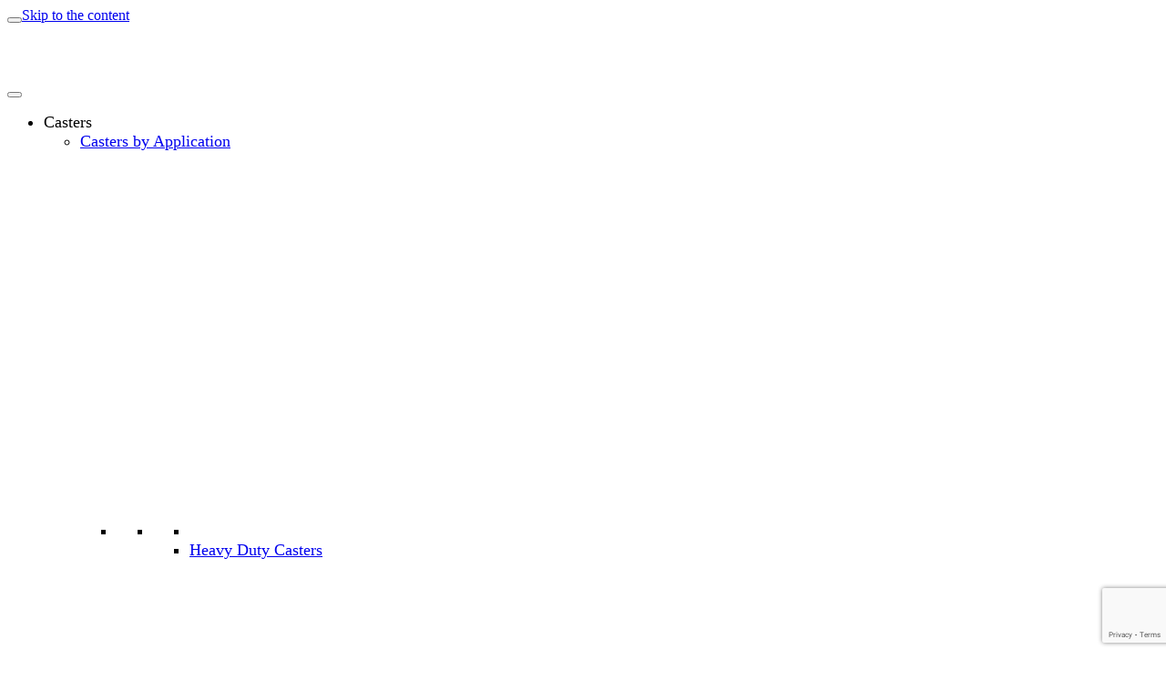

--- FILE ---
content_type: text/html; charset=UTF-8
request_url: https://www.casterconcepts.com/blog/heavy-duty-casters-and-wheels/moving-material-from-5000-to-250000-lbs-requires-good-old-american-muscle/
body_size: 26671
content:
<!DOCTYPE html><html
lang="en-US"><head><meta
name="viewport" content="width=device-width, initial-scale=1"><meta
name="google-site-verification" content="OGJ6K3kcjAVzcjzRcbHEMExZifDN743mueXIU9_YUl0" /><meta
name="google-site-verification" content="EzbHaPTDq79nVi0knEZKo4mgTbD_XO1xKb7qtab4rcI" /><meta
charset="UTF-8" /><meta
name="viewport" content="width=device-width, initial-scale=1"><link
rel="dns-prefetch" href="https://fonts.googleapis.com"><link
rel="preconnect" href="https://fonts.gstatic.com" crossorigin><link
href="https://cdn.jsdelivr.net/npm/bootstrap@5.3.2/dist/css/bootstrap.min.css" rel="stylesheet" integrity="sha384-EVSTQN3/azprGQTFKGjF5BBKAMG7cSNt4G8FfEFb8BnBdb5a6f5E4k3ZKPGF6J9" crossorigin="anonymous" async> <script src="https://ajax.googleapis.com/ajax/libs/jquery/3.5.1/jquery.min.js"></script> <script src="https://cdn.jsdelivr.net/npm/bootstrap@5.3.2/dist/js/bootstrap.bundle.min.js"></script> <script>(function(w,d,s,l,i){w[l]=w[l]||[];w[l].push({'gtm.start':new Date().getTime(),event:'gtm.js'});var f=d.getElementsByTagName(s)[0],j=d.createElement(s),dl=l!='dataLayer'?'&l='+l:'';j.async=true;j.src='https://www.googletagmanager.com/gtm.js?id='+i+dl;f.parentNode.insertBefore(j,f);})(window,document,'script','dataLayer','GTM-NK3BW4W');</script> <script type="text/javascript" id="hs-script-loader" async defer src="//js.hs-scripts.com/44435686.js"></script> <script defer src='https://data.processwebsitedata.com/cscripts/Ykofu2Ykci-7f514071.js'></script> <script type="text/javascript">(window.CE_API||(window.CE_API=[])).push(function(){CE2.converted("aa192de8-ac6e-4812-9e50-54946991e07c");});</script> <meta
name='robots' content='index, follow, max-image-preview:large, max-snippet:-1, max-video-preview:-1' /><style>img:is([sizes="auto" i], [sizes^="auto," i]){contain-intrinsic-size:3000px 1500px}</style><title>Heavy Duty Casters 5,000 lbs to 250,000 lbs.</title><meta
name="description" content="Heavy Duty Casters 5,000 lbs to 250,000 lbs. For those wanting industrial heavy-duty casters with superior performance made in the USA" /><link
rel="canonical" href="https://www.casterconcepts.com/blog/heavy-duty-casters-and-wheels/moving-material-from-5000-to-250000-lbs-requires-good-old-american-muscle/" /><meta
property="og:locale" content="en_US" /><meta
property="og:type" content="article" /><meta
property="og:title" content="Heavy Duty Casters 5,000 Lbs To 250,000 Lbs" /><meta
property="og:description" content="Heavy Duty Casters 5,000 lbs to 250,000 lbs. For those wanting industrial heavy-duty casters with superior performance made in the USA" /><meta
property="og:url" content="https://www.casterconcepts.com/blog/heavy-duty-casters-and-wheels/moving-material-from-5000-to-250000-lbs-requires-good-old-american-muscle/" /><meta
property="og:site_name" content="Caster Concepts" /><meta
property="article:publisher" content="https://www.facebook.com/casterconcepts" /><meta
property="article:published_time" content="2025-02-21T10:08:06+00:00" /><meta
property="article:modified_time" content="2025-03-25T10:25:52+00:00" /><meta
property="og:image" content="https://www.casterconcepts.com/wp-content/uploads/2021/12/99-Series-Caster-Wheels.webp" /><meta
property="og:image:width" content="650" /><meta
property="og:image:height" content="650" /><meta
property="og:image:type" content="image/webp" /><meta
name="author" content="Doug Backinger" /><meta
name="twitter:card" content="summary_large_image" /><meta
name="twitter:creator" content="@casterconcepts" /><meta
name="twitter:site" content="@casterconcepts" /><meta
name="twitter:label1" content="Written by" /><meta
name="twitter:data1" content="Doug Backinger" /><meta
name="twitter:label2" content="Est. reading time" /><meta
name="twitter:data2" content="2 minutes" /> <script type="application/ld+json" class="yoast-schema-graph">{"@context":"https://schema.org","@graph":[{"@type":"Article","@id":"https://www.casterconcepts.com/blog/heavy-duty-casters-and-wheels/moving-material-from-5000-to-250000-lbs-requires-good-old-american-muscle/#article","isPartOf":{"@id":"https://www.casterconcepts.com/blog/heavy-duty-casters-and-wheels/moving-material-from-5000-to-250000-lbs-requires-good-old-american-muscle/"},"author":{"name":"Doug Backinger","@id":"https://www.casterconcepts.com/#/schema/person/f306f9e1558128fe9bae026621b78e85"},"headline":"Heavy Duty Casters 5,000 Lbs To 250,000 Lbs","datePublished":"2025-02-21T10:08:06+00:00","dateModified":"2025-03-25T10:25:52+00:00","mainEntityOfPage":{"@id":"https://www.casterconcepts.com/blog/heavy-duty-casters-and-wheels/moving-material-from-5000-to-250000-lbs-requires-good-old-american-muscle/"},"wordCount":410,"commentCount":0,"publisher":{"@id":"https://www.casterconcepts.com/#organization"},"image":{"@id":"https://www.casterconcepts.com/blog/heavy-duty-casters-and-wheels/moving-material-from-5000-to-250000-lbs-requires-good-old-american-muscle/#primaryimage"},"thumbnailUrl":"https://www.casterconcepts.com/wp-content/uploads/2021/12/99-Series-Caster-Wheels.webp","keywords":["caster and wheel","caster with lock","casters with brakes","casters with wheels","custom caster wheels","custom engineered wheels","Double wheel casters","heavy duty rubber casters","heavy duty wheels for trolleys","polyurethane swivel casters","swivel caster wheels"],"articleSection":["Heavy Duty Casters and Wheels"],"inLanguage":"en-US","potentialAction":[{"@type":"CommentAction","name":"Comment","target":["https://www.casterconcepts.com/blog/heavy-duty-casters-and-wheels/moving-material-from-5000-to-250000-lbs-requires-good-old-american-muscle/#respond"]}]},{"@type":"WebPage","@id":"https://www.casterconcepts.com/blog/heavy-duty-casters-and-wheels/moving-material-from-5000-to-250000-lbs-requires-good-old-american-muscle/","url":"https://www.casterconcepts.com/blog/heavy-duty-casters-and-wheels/moving-material-from-5000-to-250000-lbs-requires-good-old-american-muscle/","name":"Heavy Duty Casters 5,000 lbs to 250,000 lbs.","isPartOf":{"@id":"https://www.casterconcepts.com/#website"},"primaryImageOfPage":{"@id":"https://www.casterconcepts.com/blog/heavy-duty-casters-and-wheels/moving-material-from-5000-to-250000-lbs-requires-good-old-american-muscle/#primaryimage"},"image":{"@id":"https://www.casterconcepts.com/blog/heavy-duty-casters-and-wheels/moving-material-from-5000-to-250000-lbs-requires-good-old-american-muscle/#primaryimage"},"thumbnailUrl":"https://www.casterconcepts.com/wp-content/uploads/2021/12/99-Series-Caster-Wheels.webp","datePublished":"2025-02-21T10:08:06+00:00","dateModified":"2025-03-25T10:25:52+00:00","description":"Heavy Duty Casters 5,000 lbs to 250,000 lbs. For those wanting industrial heavy-duty casters with superior performance made in the USA","breadcrumb":{"@id":"https://www.casterconcepts.com/blog/heavy-duty-casters-and-wheels/moving-material-from-5000-to-250000-lbs-requires-good-old-american-muscle/#breadcrumb"},"inLanguage":"en-US","potentialAction":[{"@type":"ReadAction","target":["https://www.casterconcepts.com/blog/heavy-duty-casters-and-wheels/moving-material-from-5000-to-250000-lbs-requires-good-old-american-muscle/"]}]},{"@type":"ImageObject","inLanguage":"en-US","@id":"https://www.casterconcepts.com/blog/heavy-duty-casters-and-wheels/moving-material-from-5000-to-250000-lbs-requires-good-old-american-muscle/#primaryimage","url":"https://www.casterconcepts.com/wp-content/uploads/2021/12/99-Series-Caster-Wheels.webp","contentUrl":"https://www.casterconcepts.com/wp-content/uploads/2021/12/99-Series-Caster-Wheels.webp","width":650,"height":650,"caption":"Heavy Duty Casters and Wheels"},{"@type":"BreadcrumbList","@id":"https://www.casterconcepts.com/blog/heavy-duty-casters-and-wheels/moving-material-from-5000-to-250000-lbs-requires-good-old-american-muscle/#breadcrumb","itemListElement":[{"@type":"ListItem","position":1,"name":"Home","item":"https://www.casterconcepts.com/"},{"@type":"ListItem","position":2,"name":"Blog","item":"https://www.casterconcepts.com/blog/"},{"@type":"ListItem","position":3,"name":"Heavy Duty Casters 5,000 Lbs To 250,000 Lbs"}]},{"@type":"WebSite","@id":"https://www.casterconcepts.com/#website","url":"https://www.casterconcepts.com/","name":"Caster Concepts","description":"Trusted Industrial Caster Manufacturer USA","publisher":{"@id":"https://www.casterconcepts.com/#organization"},"potentialAction":[{"@type":"SearchAction","target":{"@type":"EntryPoint","urlTemplate":"https://www.casterconcepts.com/?s={search_term_string}"},"query-input":{"@type":"PropertyValueSpecification","valueRequired":true,"valueName":"search_term_string"}}],"inLanguage":"en-US"},{"@type":"Organization","@id":"https://www.casterconcepts.com/#organization","name":"Caster Concepts","url":"https://www.casterconcepts.com/","logo":{"@type":"ImageObject","inLanguage":"en-US","@id":"https://www.casterconcepts.com/#/schema/logo/image/","url":"https://www.casterconcepts.com/wp-content/uploads/2023/06/Caster-Concepts-Web-logo.png","contentUrl":"https://www.casterconcepts.com/wp-content/uploads/2023/06/Caster-Concepts-Web-logo.png","width":270,"height":59,"caption":"Caster Concepts"},"image":{"@id":"https://www.casterconcepts.com/#/schema/logo/image/"},"sameAs":["https://www.facebook.com/casterconcepts","https://x.com/casterconcepts","https://www.youtube.com/channel/UC2XgqlEZsMhIiGTPLReG6MQ","https://www.linkedin.com/company/caster-concepts/"]},{"@type":"Person","@id":"https://www.casterconcepts.com/#/schema/person/f306f9e1558128fe9bae026621b78e85","name":"Doug Backinger","image":{"@type":"ImageObject","inLanguage":"en-US","@id":"https://www.casterconcepts.com/#/schema/person/image/","url":"https://www.casterconcepts.com/wp-content/uploads/2021/12/DOUG-BACKINGER-250x250-1-100x100.png","contentUrl":"https://www.casterconcepts.com/wp-content/uploads/2021/12/DOUG-BACKINGER-250x250-1-100x100.png","caption":"Doug Backinger"},"sameAs":["https://www.linkedin.com/in/douglas-backinger-a8a622/"],"url":"https://www.casterconcepts.com/blog/author/dbackinger/"}]}</script> <link
rel='dns-prefetch' href='//js.hs-scripts.com' /><link
rel='dns-prefetch' href='//cdn.callrail.com' /><link
rel='dns-prefetch' href='//www.googletagmanager.com' /><link
rel="alternate" type="application/rss+xml" title="Caster Concepts &raquo; Feed" href="https://www.casterconcepts.com/feed/" /><link
rel="alternate" type="application/rss+xml" title="Caster Concepts &raquo; Comments Feed" href="https://www.casterconcepts.com/comments/feed/" /><link
rel="alternate" type="application/rss+xml" title="Caster Concepts &raquo; Heavy Duty Casters 5,000 Lbs To 250,000 Lbs Comments Feed" href="https://www.casterconcepts.com/blog/heavy-duty-casters-and-wheels/moving-material-from-5000-to-250000-lbs-requires-good-old-american-muscle/feed/" /> <script type="text/javascript">window._wpemojiSettings={"baseUrl":"https:\/\/s.w.org\/images\/core\/emoji\/16.0.1\/72x72\/","ext":".png","svgUrl":"https:\/\/s.w.org\/images\/core\/emoji\/16.0.1\/svg\/","svgExt":".svg","source":{"concatemoji":"https:\/\/www.casterconcepts.com\/wp-includes\/js\/wp-emoji-release.min.js?ver=6.8.3"}};
/*! This file is auto-generated */
!function(s,n){var o,i,e;function c(e){try{var t={supportTests:e,timestamp:(new Date).valueOf()};sessionStorage.setItem(o,JSON.stringify(t))}catch(e){}}function p(e,t,n){e.clearRect(0,0,e.canvas.width,e.canvas.height),e.fillText(t,0,0);var t=new Uint32Array(e.getImageData(0,0,e.canvas.width,e.canvas.height).data),a=(e.clearRect(0,0,e.canvas.width,e.canvas.height),e.fillText(n,0,0),new Uint32Array(e.getImageData(0,0,e.canvas.width,e.canvas.height).data));return t.every(function(e,t){return e===a[t]})}function u(e,t){e.clearRect(0,0,e.canvas.width,e.canvas.height),e.fillText(t,0,0);for(var n=e.getImageData(16,16,1,1),a=0;a<n.data.length;a++)if(0!==n.data[a])return!1;return!0}function f(e,t,n,a){switch(t){case"flag":return n(e,"\ud83c\udff3\ufe0f\u200d\u26a7\ufe0f","\ud83c\udff3\ufe0f\u200b\u26a7\ufe0f")?!1:!n(e,"\ud83c\udde8\ud83c\uddf6","\ud83c\udde8\u200b\ud83c\uddf6")&&!n(e,"\ud83c\udff4\udb40\udc67\udb40\udc62\udb40\udc65\udb40\udc6e\udb40\udc67\udb40\udc7f","\ud83c\udff4\u200b\udb40\udc67\u200b\udb40\udc62\u200b\udb40\udc65\u200b\udb40\udc6e\u200b\udb40\udc67\u200b\udb40\udc7f");case"emoji":return!a(e,"\ud83e\udedf")}return!1}function g(e,t,n,a){var r="undefined"!=typeof WorkerGlobalScope&&self instanceof WorkerGlobalScope?new OffscreenCanvas(300,150):s.createElement("canvas"),o=r.getContext("2d",{willReadFrequently:!0}),i=(o.textBaseline="top",o.font="600 32px Arial",{});return e.forEach(function(e){i[e]=t(o,e,n,a)}),i}function t(e){var t=s.createElement("script");t.src=e,t.defer=!0,s.head.appendChild(t)}"undefined"!=typeof Promise&&(o="wpEmojiSettingsSupports",i=["flag","emoji"],n.supports={everything:!0,everythingExceptFlag:!0},e=new Promise(function(e){s.addEventListener("DOMContentLoaded",e,{once:!0})}),new Promise(function(t){var n=function(){try{var e=JSON.parse(sessionStorage.getItem(o));if("object"==typeof e&&"number"==typeof e.timestamp&&(new Date).valueOf()<e.timestamp+604800&&"object"==typeof e.supportTests)return e.supportTests}catch(e){}return null}();if(!n){if("undefined"!=typeof Worker&&"undefined"!=typeof OffscreenCanvas&&"undefined"!=typeof URL&&URL.createObjectURL&&"undefined"!=typeof Blob)try{var e="postMessage("+g.toString()+"("+[JSON.stringify(i),f.toString(),p.toString(),u.toString()].join(",")+"));",a=new Blob([e],{type:"text/javascript"}),r=new Worker(URL.createObjectURL(a),{name:"wpTestEmojiSupports"});return void(r.onmessage=function(e){c(n=e.data),r.terminate(),t(n)})}catch(e){}c(n=g(i,f,p,u))}t(n)}).then(function(e){for(var t in e)n.supports[t]=e[t],n.supports.everything=n.supports.everything&&n.supports[t],"flag"!==t&&(n.supports.everythingExceptFlag=n.supports.everythingExceptFlag&&n.supports[t]);n.supports.everythingExceptFlag=n.supports.everythingExceptFlag&&!n.supports.flag,n.DOMReady=!1,n.readyCallback=function(){n.DOMReady=!0}}).then(function(){return e}).then(function(){var e;n.supports.everything||(n.readyCallback(),(e=n.source||{}).concatemoji?t(e.concatemoji):e.wpemoji&&e.twemoji&&(t(e.twemoji),t(e.wpemoji)))}))}((window,document),window._wpemojiSettings);</script> <link
rel='stylesheet' id='pmb_common-css' href='https://www.casterconcepts.com/wp-content/cache/wp-super-minify/css/e0006eb136b5e79d4afc5ae30df1ee92.css?ver=1756127026' type='text/css' media='all' /><style id='wp-emoji-styles-inline-css' type='text/css'>img.wp-smiley,img.emoji{display:inline !important;border:none !important;box-shadow:none !important;height:1em !important;width:1em !important;margin:0
0.07em !important;vertical-align:-0.1em !important;background:none !important;padding:0
!important}</style><link
rel='stylesheet' id='wp-block-library-css' href='https://www.casterconcepts.com/wp-includes/css/dist/block-library/style.min.css?ver=6.8.3' type='text/css' media='all' /><style id='classic-theme-styles-inline-css' type='text/css'>
/*! This file is auto-generated */
.wp-block-button__link{color:#fff;background-color:#32373c;border-radius:9999px;box-shadow:none;text-decoration:none;padding:calc(.667em + 2px) calc(1.333em+2px);font-size:1.125em}.wp-block-file__button{background:#32373c;color:#fff;text-decoration:none}</style><link
rel='stylesheet' id='pmb-select2-css' href='https://www.casterconcepts.com/wp-content/plugins/print-my-blog/assets/styles/libs/select2.min.css?ver=4.0.6' type='text/css' media='all' /><link
rel='stylesheet' id='pmb-jquery-ui-css' href='https://www.casterconcepts.com/wp-content/plugins/print-my-blog/assets/styles/libs/jquery-ui/jquery-ui.min.css?ver=1.11.4' type='text/css' media='all' /><link
rel='stylesheet' id='pmb-setup-page-css' href='https://www.casterconcepts.com/wp-content/cache/wp-super-minify/css/b412e3461f45617fc6d7b6ec90a87d8d.css?ver=1756127026' type='text/css' media='all' /><style id='filebird-block-filebird-gallery-style-inline-css' type='text/css'>ul.filebird-block-filebird-gallery{margin:auto!important;padding:0!important;width:100%}ul.filebird-block-filebird-gallery.layout-grid{display:grid;grid-gap:20px;align-items:stretch;grid-template-columns:repeat(var(--columns),1fr);justify-items:stretch}ul.filebird-block-filebird-gallery.layout-grid li
img{border:1px
solid #ccc;box-shadow:2px 2px 6px 0 rgba(0,0,0,.3);height:100%;max-width:100%;-o-object-fit:cover;object-fit:cover;width:100%}ul.filebird-block-filebird-gallery.layout-masonry{-moz-column-count:var(--columns);-moz-column-gap:var(--space);column-gap:var(--space);-moz-column-width:var(--min-width);columns:var(--min-width) var(--columns);display:block;overflow:auto}ul.filebird-block-filebird-gallery.layout-masonry
li{margin-bottom:var(--space)}ul.filebird-block-filebird-gallery
li{list-style:none}ul.filebird-block-filebird-gallery li
figure{height:100%;margin:0;padding:0;position:relative;width:100%}ul.filebird-block-filebird-gallery li figure
figcaption{background:linear-gradient(0deg,rgba(0,0,0,.7),rgba(0,0,0,.3) 70%,transparent);bottom:0;box-sizing:border-box;color:#fff;font-size:.8em;margin:0;max-height:100%;overflow:auto;padding:3em
.77em .7em;position:absolute;text-align:center;width:100%;z-index:2}ul.filebird-block-filebird-gallery li figure figcaption
a{color:inherit}</style><link
rel='stylesheet' id='mpp_gutenberg-css' href='https://www.casterconcepts.com/wp-content/cache/wp-super-minify/css/7c2d1d2c7bef04b5ce88ebaee4301a30.css?ver=2.6.3' type='text/css' media='all' /><style id='global-styles-inline-css' type='text/css'>:root{--wp--preset--aspect-ratio--square:1;--wp--preset--aspect-ratio--4-3:4/3;--wp--preset--aspect-ratio--3-4:3/4;--wp--preset--aspect-ratio--3-2:3/2;--wp--preset--aspect-ratio--2-3:2/3;--wp--preset--aspect-ratio--16-9:16/9;--wp--preset--aspect-ratio--9-16:9/16;--wp--preset--color--black:#000;--wp--preset--color--cyan-bluish-gray:#abb8c3;--wp--preset--color--white:#fff;--wp--preset--color--pale-pink:#f78da7;--wp--preset--color--vivid-red:#cf2e2e;--wp--preset--color--luminous-vivid-orange:#ff6900;--wp--preset--color--luminous-vivid-amber:#fcb900;--wp--preset--color--light-green-cyan:#7bdcb5;--wp--preset--color--vivid-green-cyan:#00d084;--wp--preset--color--pale-cyan-blue:#8ed1fc;--wp--preset--color--vivid-cyan-blue:#0693e3;--wp--preset--color--vivid-purple:#9b51e0;--wp--preset--gradient--vivid-cyan-blue-to-vivid-purple:linear-gradient(135deg,rgba(6,147,227,1) 0%,rgb(155,81,224) 100%);--wp--preset--gradient--light-green-cyan-to-vivid-green-cyan:linear-gradient(135deg,rgb(122,220,180) 0%,rgb(0,208,130) 100%);--wp--preset--gradient--luminous-vivid-amber-to-luminous-vivid-orange:linear-gradient(135deg,rgba(252,185,0,1) 0%,rgba(255,105,0,1) 100%);--wp--preset--gradient--luminous-vivid-orange-to-vivid-red:linear-gradient(135deg,rgba(255,105,0,1) 0%,rgb(207,46,46) 100%);--wp--preset--gradient--very-light-gray-to-cyan-bluish-gray:linear-gradient(135deg,rgb(238,238,238) 0%,rgb(169,184,195) 100%);--wp--preset--gradient--cool-to-warm-spectrum:linear-gradient(135deg,rgb(74,234,220) 0%,rgb(151,120,209) 20%,rgb(207,42,186) 40%,rgb(238,44,130) 60%,rgb(251,105,98) 80%,rgb(254,248,76) 100%);--wp--preset--gradient--blush-light-purple:linear-gradient(135deg,rgb(255,206,236) 0%,rgb(152,150,240) 100%);--wp--preset--gradient--blush-bordeaux:linear-gradient(135deg,rgb(254,205,165) 0%,rgb(254,45,45) 50%,rgb(107,0,62) 100%);--wp--preset--gradient--luminous-dusk:linear-gradient(135deg,rgb(255,203,112) 0%,rgb(199,81,192) 50%,rgb(65,88,208) 100%);--wp--preset--gradient--pale-ocean:linear-gradient(135deg,rgb(255,245,203) 0%,rgb(182,227,212) 50%,rgb(51,167,181) 100%);--wp--preset--gradient--electric-grass:linear-gradient(135deg,rgb(202,248,128) 0%,rgb(113,206,126) 100%);--wp--preset--gradient--midnight:linear-gradient(135deg,rgb(2,3,129) 0%,rgb(40,116,252) 100%);--wp--preset--font-size--small:13px;--wp--preset--font-size--medium:20px;--wp--preset--font-size--large:36px;--wp--preset--font-size--x-large:42px;--wp--preset--spacing--20:0.44rem;--wp--preset--spacing--30:0.67rem;--wp--preset--spacing--40:1rem;--wp--preset--spacing--50:1.5rem;--wp--preset--spacing--60:2.25rem;--wp--preset--spacing--70:3.38rem;--wp--preset--spacing--80:5.06rem;--wp--preset--shadow--natural:6px 6px 9px rgba(0, 0, 0, 0.2);--wp--preset--shadow--deep:12px 12px 50px rgba(0, 0, 0, 0.4);--wp--preset--shadow--sharp:6px 6px 0px rgba(0, 0, 0, 0.2);--wp--preset--shadow--outlined:6px 6px 0px -3px rgba(255, 255, 255, 1), 6px 6px rgba(0, 0, 0, 1);--wp--preset--shadow--crisp:6px 6px 0px rgba(0,0,0,1)}:where(.is-layout-flex){gap:0.5em}:where(.is-layout-grid){gap:0.5em}body .is-layout-flex{display:flex}.is-layout-flex{flex-wrap:wrap;align-items:center}.is-layout-flex>:is(*,div){margin:0}body .is-layout-grid{display:grid}.is-layout-grid>:is(*,div){margin:0}:where(.wp-block-columns.is-layout-flex){gap:2em}:where(.wp-block-columns.is-layout-grid){gap:2em}:where(.wp-block-post-template.is-layout-flex){gap:1.25em}:where(.wp-block-post-template.is-layout-grid){gap:1.25em}.has-black-color{color:var(--wp--preset--color--black) !important}.has-cyan-bluish-gray-color{color:var(--wp--preset--color--cyan-bluish-gray) !important}.has-white-color{color:var(--wp--preset--color--white) !important}.has-pale-pink-color{color:var(--wp--preset--color--pale-pink) !important}.has-vivid-red-color{color:var(--wp--preset--color--vivid-red) !important}.has-luminous-vivid-orange-color{color:var(--wp--preset--color--luminous-vivid-orange) !important}.has-luminous-vivid-amber-color{color:var(--wp--preset--color--luminous-vivid-amber) !important}.has-light-green-cyan-color{color:var(--wp--preset--color--light-green-cyan) !important}.has-vivid-green-cyan-color{color:var(--wp--preset--color--vivid-green-cyan) !important}.has-pale-cyan-blue-color{color:var(--wp--preset--color--pale-cyan-blue) !important}.has-vivid-cyan-blue-color{color:var(--wp--preset--color--vivid-cyan-blue) !important}.has-vivid-purple-color{color:var(--wp--preset--color--vivid-purple) !important}.has-black-background-color{background-color:var(--wp--preset--color--black) !important}.has-cyan-bluish-gray-background-color{background-color:var(--wp--preset--color--cyan-bluish-gray) !important}.has-white-background-color{background-color:var(--wp--preset--color--white) !important}.has-pale-pink-background-color{background-color:var(--wp--preset--color--pale-pink) !important}.has-vivid-red-background-color{background-color:var(--wp--preset--color--vivid-red) !important}.has-luminous-vivid-orange-background-color{background-color:var(--wp--preset--color--luminous-vivid-orange) !important}.has-luminous-vivid-amber-background-color{background-color:var(--wp--preset--color--luminous-vivid-amber) !important}.has-light-green-cyan-background-color{background-color:var(--wp--preset--color--light-green-cyan) !important}.has-vivid-green-cyan-background-color{background-color:var(--wp--preset--color--vivid-green-cyan) !important}.has-pale-cyan-blue-background-color{background-color:var(--wp--preset--color--pale-cyan-blue) !important}.has-vivid-cyan-blue-background-color{background-color:var(--wp--preset--color--vivid-cyan-blue) !important}.has-vivid-purple-background-color{background-color:var(--wp--preset--color--vivid-purple) !important}.has-black-border-color{border-color:var(--wp--preset--color--black) !important}.has-cyan-bluish-gray-border-color{border-color:var(--wp--preset--color--cyan-bluish-gray) !important}.has-white-border-color{border-color:var(--wp--preset--color--white) !important}.has-pale-pink-border-color{border-color:var(--wp--preset--color--pale-pink) !important}.has-vivid-red-border-color{border-color:var(--wp--preset--color--vivid-red) !important}.has-luminous-vivid-orange-border-color{border-color:var(--wp--preset--color--luminous-vivid-orange) !important}.has-luminous-vivid-amber-border-color{border-color:var(--wp--preset--color--luminous-vivid-amber) !important}.has-light-green-cyan-border-color{border-color:var(--wp--preset--color--light-green-cyan) !important}.has-vivid-green-cyan-border-color{border-color:var(--wp--preset--color--vivid-green-cyan) !important}.has-pale-cyan-blue-border-color{border-color:var(--wp--preset--color--pale-cyan-blue) !important}.has-vivid-cyan-blue-border-color{border-color:var(--wp--preset--color--vivid-cyan-blue) !important}.has-vivid-purple-border-color{border-color:var(--wp--preset--color--vivid-purple) !important}.has-vivid-cyan-blue-to-vivid-purple-gradient-background{background:var(--wp--preset--gradient--vivid-cyan-blue-to-vivid-purple) !important}.has-light-green-cyan-to-vivid-green-cyan-gradient-background{background:var(--wp--preset--gradient--light-green-cyan-to-vivid-green-cyan) !important}.has-luminous-vivid-amber-to-luminous-vivid-orange-gradient-background{background:var(--wp--preset--gradient--luminous-vivid-amber-to-luminous-vivid-orange) !important}.has-luminous-vivid-orange-to-vivid-red-gradient-background{background:var(--wp--preset--gradient--luminous-vivid-orange-to-vivid-red) !important}.has-very-light-gray-to-cyan-bluish-gray-gradient-background{background:var(--wp--preset--gradient--very-light-gray-to-cyan-bluish-gray) !important}.has-cool-to-warm-spectrum-gradient-background{background:var(--wp--preset--gradient--cool-to-warm-spectrum) !important}.has-blush-light-purple-gradient-background{background:var(--wp--preset--gradient--blush-light-purple) !important}.has-blush-bordeaux-gradient-background{background:var(--wp--preset--gradient--blush-bordeaux) !important}.has-luminous-dusk-gradient-background{background:var(--wp--preset--gradient--luminous-dusk) !important}.has-pale-ocean-gradient-background{background:var(--wp--preset--gradient--pale-ocean) !important}.has-electric-grass-gradient-background{background:var(--wp--preset--gradient--electric-grass) !important}.has-midnight-gradient-background{background:var(--wp--preset--gradient--midnight) !important}.has-small-font-size{font-size:var(--wp--preset--font-size--small) !important}.has-medium-font-size{font-size:var(--wp--preset--font-size--medium) !important}.has-large-font-size{font-size:var(--wp--preset--font-size--large) !important}.has-x-large-font-size{font-size:var(--wp--preset--font-size--x-large) !important}:where(.wp-block-post-template.is-layout-flex){gap:1.25em}:where(.wp-block-post-template.is-layout-grid){gap:1.25em}:where(.wp-block-columns.is-layout-flex){gap:2em}:where(.wp-block-columns.is-layout-grid){gap:2em}:root :where(.wp-block-pullquote){font-size:1.5em;line-height:1.6}</style><link
rel='stylesheet' id='contact-form-7-css' href='https://www.casterconcepts.com/wp-content/cache/wp-super-minify/css/5d9235c3efe7b8f20a259fbf9d1c673c.css?ver=6.1.3' type='text/css' media='all' /><link
rel='stylesheet' id='responsive-lightbox-magnific-css' href='https://www.casterconcepts.com/wp-content/plugins/responsive-lightbox/assets/magnific/magnific-popup.min.css?ver=1.2.0' type='text/css' media='all' /><link
rel='stylesheet' id='tss-css' href='https://www.casterconcepts.com/wp-content/cache/wp-super-minify/css/326024cec51e76fad853e805d30c3d6e.css?ver=2.3.19' type='text/css' media='all' /><link
rel='stylesheet' id='wpc-style-css' href='https://www.casterconcepts.com/wp-content/cache/wp-super-minify/css/d8858310a6dc881f1a15ad66cf8fbc2c.css?ver=6.8.3' type='text/css' media='all' /><link
rel='stylesheet' id='woocommerce-layout-css' href='https://www.casterconcepts.com/wp-content/cache/wp-super-minify/css/e1a38f94cb07490f9c7aef1819f81a04.css?ver=10.3.4' type='text/css' media='all' /><link
rel='stylesheet' id='woocommerce-smallscreen-css' href='https://www.casterconcepts.com/wp-content/cache/wp-super-minify/css/4bc3fb502faf8cfa1eaad9f2bc03c83d.css?ver=10.3.4' type='text/css' media='only screen and (max-width: 768px)' /><link
rel='stylesheet' id='woocommerce-general-css' href='https://www.casterconcepts.com/wp-content/cache/wp-super-minify/css/8c42a89cdb6b983240d03d6e3005d492.css?ver=10.3.4' type='text/css' media='all' /><style id='woocommerce-inline-inline-css' type='text/css'>.woocommerce form .form-row
.required{visibility:visible}</style><link
rel='stylesheet' id='wpcf7-redirect-script-frontend-css' href='https://www.casterconcepts.com/wp-content/cache/wp-super-minify/css/9dae925e0b8e694d367706d72f8a987f.css?ver=2c532d7e2be36f6af233' type='text/css' media='all' /><link
rel='stylesheet' id='ivory-search-styles-css' href='https://www.casterconcepts.com/wp-content/plugins/add-search-to-menu-premium/public/css/ivory-search.min.css?ver=5.5.12' type='text/css' media='all' /><link
rel='stylesheet' id='tc_pro_csca_country_auto_style-css' href='https://www.casterconcepts.com/wp-content/cache/wp-super-minify/css/1dc7967d8fa5a2f5b091c01b794101bb.css?ver=6.8.3' type='text/css' media='all' /><link
rel='stylesheet' id='megamenu-css' href='https://www.casterconcepts.com/wp-content/cache/wp-super-minify/css/4bccde89292820fb91aec4714ed63acf.css?ver=623e27' type='text/css' media='all' /><link
rel='stylesheet' id='dashicons-css' href='https://www.casterconcepts.com/wp-includes/css/dashicons.min.css?ver=6.8.3' type='text/css' media='all' /><link
rel='stylesheet' id='megamenu-genericons-css' href='https://www.casterconcepts.com/wp-content/cache/wp-super-minify/css/9e3f62ff0f48dbdbc2d4a7015887cf33.css?ver=2.4' type='text/css' media='all' /><link
rel='stylesheet' id='megamenu-fontawesome6-css' href='https://www.casterconcepts.com/wp-content/plugins/megamenu-pro/icons/fontawesome6/css/all.min.css?ver=2.4' type='text/css' media='all' /><link
rel='stylesheet' id='brands-styles-css' href='https://www.casterconcepts.com/wp-content/cache/wp-super-minify/css/2cbf130d20380e64162d5a2dbdcd7cc5.css?ver=10.3.4' type='text/css' media='all' /><link
rel='stylesheet' id='xoo-wsc-fonts-css' href='https://www.casterconcepts.com/wp-content/cache/wp-super-minify/css/f0bbcdd53fb9ea3ba62a257f70a7d86e.css?ver=2.7.2' type='text/css' media='all' /><link
rel='stylesheet' id='xoo-wsc-style-css' href='https://www.casterconcepts.com/wp-content/cache/wp-super-minify/css/ad79db87ca58b1f40e7156eb928c49e2.css?ver=2.7.2' type='text/css' media='all' /><style id='xoo-wsc-style-inline-css' type='text/css'>.xoo-wsc-ft-buttons-cont a.xoo-wsc-ft-btn, .xoo-wsc-container .xoo-wsc-btn{background-color:#80c343;color:#fff;border:2px
solid #fff;padding:10px
20px}.xoo-wsc-ft-buttons-cont a.xoo-wsc-ft-btn:hover, .xoo-wsc-container .xoo-wsc-btn:hover{background-color:#fff;color:#80c343;border:2px
solid #80c343}.xoo-wsc-footer{background-color:#fff;color:#000;padding:10px
20px;box-shadow:0 -1px 10px #0000001a}.xoo-wsc-footer, .xoo-wsc-footer a, .xoo-wsc-footer
.amount{font-size:18px}.xoo-wsc-btn
.amount{color:#fff}.xoo-wsc-btn:hover
.amount{color:#80c343}.xoo-wsc-ft-buttons-cont{grid-template-columns:auto}.xoo-wsc-basket{top:12px;right:1px;background-color:#fff;color:#000;box-shadow:0px 0px 15px 2px #0000001a;border-radius:50%;display:none;width:40px;height:40px}@media only screen and (max-width: 600px){.xoo-wsc-basket,.xoo-wsc-basket[style*='block']{display:none!important}}.xoo-wsc-bki{font-size:20px}.xoo-wsc-items-count{top:-9px;left:-8px}.xoo-wsc-items-count,.xoo-wsch-items-count{background-color:#000;color:#fff}.xoo-wsc-container,.xoo-wsc-slider{max-width:365px;right:-365px;top:0;bottom:0;top:0;font-family:}.xoo-wsc-cart-active .xoo-wsc-container, .xoo-wsc-slider-active .xoo-wsc-slider{right:0}.xoo-wsc-cart-active .xoo-wsc-basket{right:365px}.xoo-wsc-slider{right:-365px}span.xoo-wsch-close{font-size:16px}.xoo-wsch-top{justify-content:center}span.xoo-wsch-close{right:10px}.xoo-wsch-text{font-size:20px}.xoo-wsc-header{color:#000;background-color:#fff;border-bottom:2px solid #eee;padding:15px
15px}.xoo-wsc-body{background-color:#f8f9fa}.xoo-wsc-products:not(.xoo-wsc-pattern-card), .xoo-wsc-products:not(.xoo-wsc-pattern-card) span.amount, .xoo-wsc-products:not(.xoo-wsc-pattern-card) a{font-size:16px;color:#000}.xoo-wsc-products:not(.xoo-wsc-pattern-card) .xoo-wsc-product{padding:10px
15px;margin:10px
15px;border-radius:5px;box-shadow:0 2px 2px #00000005;background-color:#fff}.xoo-wsc-sum-col{justify-content:center}.xoo-wsc-sc-count{background-color:#000;color:#fff}.xoo-wsc-sc-bki{font-size:22px;color:#fff}.xoo-wsc-sc-cont{color:#fff}.added_to_cart{display:none!important}.xoo-wsc-product
dl.variation{display:block}.xoo-wsc-product-cont{padding:10px
10px}.xoo-wsc-products:not(.xoo-wsc-pattern-card) .xoo-wsc-img-col{width:28%}.xoo-wsc-pattern-card .xoo-wsc-img-col
img{max-width:100%;height:auto}.xoo-wsc-products:not(.xoo-wsc-pattern-card) .xoo-wsc-sum-col{width:72%}.xoo-wsc-pattern-card .xoo-wsc-product-cont{width:50%}@media only screen and (max-width: 600px){.xoo-wsc-pattern-card .xoo-wsc-product-cont{width:50%}}.xoo-wsc-pattern-card .xoo-wsc-product{border:0;box-shadow:0px 10px 15px -12px #0000001a}.xoo-wsc-sm-front{background-color:#eee}.xoo-wsc-pattern-card,.xoo-wsc-sm-front{border-bottom-left-radius:5px;border-bottom-right-radius:5px}.xoo-wsc-pattern-card, .xoo-wsc-img-col img,.xoo-wsc-img-col,.xoo-wsc-sm-back-cont{border-top-left-radius:5px;border-top-right-radius:5px}.xoo-wsc-sm-back{background-color:#fff}.xoo-wsc-pattern-card, .xoo-wsc-pattern-card a, .xoo-wsc-pattern-card
.amount{font-size:16px}.xoo-wsc-sm-front, .xoo-wsc-sm-front a, .xoo-wsc-sm-front
.amount{color:#000}.xoo-wsc-sm-back, .xoo-wsc-sm-back a, .xoo-wsc-sm-back
.amount{color:#000}.magictime{animation-duration:0.5s}span.xoo-wsch-items-count{height:20px;line-height:20px;width:20px}span.xoo-wsch-icon{font-size:30px}.xoo-wsc-smr-del{font-size:16px}</style><link
rel='stylesheet' id='font-awesome-css' href='https://www.casterconcepts.com/wp-content/themes/casterconcepts/assets/css/all.min.css?ver=6.8.3' type='text/css' media='all' /><link
rel='stylesheet' id='bootstrap-min-css-css' href='https://www.casterconcepts.com/wp-content/themes/casterconcepts/assets/css/bootstrap.min.css?ver=6.8.3' type='text/css' media='all' /><link
rel='stylesheet' id='casterconcepts-style-css' href='https://www.casterconcepts.com/wp-content/cache/wp-super-minify/css/c7ad5e5ed46459e11a70d16b226e6095.css?ver=6.8.3' type='text/css' media='all' /><link
rel='stylesheet' id='login-with-ajax-css' href='https://www.casterconcepts.com/wp-content/cache/wp-super-minify/css/91f59186db995ad32cbb96f20d8446cf.css?ver=4.5.1' type='text/css' media='all' /> <script type="text/javascript" src="https://www.casterconcepts.com/wp-includes/js/jquery/jquery.min.js?ver=3.7.1" id="jquery-core-js"></script> <script type="text/javascript" src="https://www.casterconcepts.com/wp-includes/js/jquery/jquery-migrate.min.js?ver=3.4.1" id="jquery-migrate-js"></script> <script type="text/javascript" id="wp-goal-tracker-ga-js-extra">var wpGoalTrackerGaEvents={"pending":{"view_item":[],"begin_checkout":[],"add_to_cart":[],"view_cart":[],"purchase":[]}};var wpGoalTrackerGa={"version":"1.1.6","is_front_page":"","trackLinks":{"enabled":true,"type":"all"},"trackEmailLinks":"","pageSpeedTracking":"","click":[{"selector":".slider-desktop","eventName":"slider_click","isRecommended":"","props":[],"id":69560}],"visibility":[],"pageTitle":"Heavy Duty Casters 5,000 Lbs To 250,000 Lbs"};</script> <script type="text/javascript" src="https://www.casterconcepts.com/wp-content/cache/wp-super-minify/js/1cd9c23b3895d954bca29d97bb499874.js?ver=1.1.6" id="wp-goal-tracker-ga-js"></script> <script type="text/javascript" src="https://www.casterconcepts.com/wp-content/plugins/responsive-lightbox/assets/infinitescroll/infinite-scroll.pkgd.min.js?ver=4.0.1" id="responsive-lightbox-infinite-scroll-js"></script> <script type="text/javascript" src="https://www.casterconcepts.com/wp-content/plugins/woocommerce/assets/js/jquery-blockui/jquery.blockUI.min.js?ver=2.7.0-wc.10.3.4" id="wc-jquery-blockui-js" data-wp-strategy="defer"></script> <script type="text/javascript" src="https://www.casterconcepts.com/wp-content/plugins/woocommerce/assets/js/js-cookie/js.cookie.min.js?ver=2.1.4-wc.10.3.4" id="wc-js-cookie-js" data-wp-strategy="defer"></script> <script type="text/javascript" id="tc_pro_csca_country_auto_script-js-extra">var tc_pro_csca_auto_ajax={"ajax_url":"https:\/\/www.casterconcepts.com\/wp-admin\/admin-ajax.php","nonce":"951180d590","data":{"country_id":"#rfq-co","state_id":"#rfq-st","city_id":"","country_place":"Select Country","state_place":"Select State","city_place":"Select City","other_state":"Other State","other_city":"Other City","select_specific":["39","142","233"],"default_country":"233"}};</script> <script type="text/javascript" src="https://www.casterconcepts.com/wp-content/cache/wp-super-minify/js/722ae957d9b752ee51d9aa21166013cc.js?ver=6.8.3" id="tc_pro_csca_country_auto_script-js"></script> <script type="text/javascript" src="https://www.casterconcepts.com/wp-content/cache/wp-super-minify/js/a1dc1644986021ba3c79c563009f0969.js?ver=6.8.3" id="industry-icon-swap-js-js"></script> <script type="text/javascript" src="https://www.casterconcepts.com/wp-content/themes/casterconcepts/assets/js/bootstrap.min.js?ver=6.8.3" id="bootstrap-min-js-js"></script> <script type="text/javascript" id="login-with-ajax-js-extra">var LWA={"ajaxurl":"https:\/\/www.casterconcepts.com\/wp-admin\/admin-ajax.php","off":""};</script> <script type="text/javascript" src="https://www.casterconcepts.com/wp-content/plugins/login-with-ajax/templates/login-with-ajax.legacy.min.js?ver=4.5.1" id="login-with-ajax-js"></script> <script type="text/javascript" src="https://www.casterconcepts.com/wp-content/plugins/login-with-ajax/ajaxify/ajaxify.min.js?ver=4.5.1" id="login-with-ajax-ajaxify-js"></script> <script type="text/javascript" src="https://www.googletagmanager.com/gtag/js?id=G-9Z7HXQTZF9" id="google_gtagjs-js" async></script> <script type="text/javascript" id="google_gtagjs-js-after">window.dataLayer=window.dataLayer||[];function gtag(){dataLayer.push(arguments);}
gtag("set","linker",{"domains":["www.casterconcepts.com"]});gtag("js",new Date());gtag("set","developer_id.dZTNiMT",true);gtag("config","G-9Z7HXQTZF9");window._googlesitekit=window._googlesitekit||{};window._googlesitekit.throttledEvents=[];window._googlesitekit.gtagEvent=(name,data)=>{var key=JSON.stringify({name,data});if(!!window._googlesitekit.throttledEvents[key]){return;}window._googlesitekit.throttledEvents[key]=true;setTimeout(()=>{delete window._googlesitekit.throttledEvents[key];},5);gtag("event",name,{...data,event_source:"site-kit"});};</script> <script type="text/javascript" id="wc-cart-fragments-js-extra">var wc_cart_fragments_params={"ajax_url":"\/wp-admin\/admin-ajax.php","wc_ajax_url":"\/?wc-ajax=%%endpoint%%","cart_hash_key":"wc_cart_hash_8304d94eb7ab39dafec4881020d162b1","fragment_name":"wc_fragments_8304d94eb7ab39dafec4881020d162b1","request_timeout":"5000"};</script> <script type="text/javascript" src="https://www.casterconcepts.com/wp-content/plugins/woocommerce/assets/js/frontend/cart-fragments.min.js?ver=10.3.4" id="wc-cart-fragments-js" defer="defer" data-wp-strategy="defer"></script> <link
rel="https://api.w.org/" href="https://www.casterconcepts.com/wp-json/" /><link
rel="alternate" title="JSON" type="application/json" href="https://www.casterconcepts.com/wp-json/wp/v2/posts/25659" /><link
rel="EditURI" type="application/rsd+xml" title="RSD" href="https://www.casterconcepts.com/xmlrpc.php?rsd" /><meta
name="generator" content="WordPress 6.8.3" /><meta
name="generator" content="WooCommerce 10.3.4" /><link
rel='shortlink' href='https://www.casterconcepts.com/?p=25659' /><link
rel="alternate" title="oEmbed (JSON)" type="application/json+oembed" href="https://www.casterconcepts.com/wp-json/oembed/1.0/embed?url=https%3A%2F%2Fwww.casterconcepts.com%2Fblog%2Fheavy-duty-casters-and-wheels%2Fmoving-material-from-5000-to-250000-lbs-requires-good-old-american-muscle%2F" /><link
rel="alternate" title="oEmbed (XML)" type="text/xml+oembed" href="https://www.casterconcepts.com/wp-json/oembed/1.0/embed?url=https%3A%2F%2Fwww.casterconcepts.com%2Fblog%2Fheavy-duty-casters-and-wheels%2Fmoving-material-from-5000-to-250000-lbs-requires-good-old-american-muscle%2F&#038;format=xml" /> <script async src="https://www.googletagmanager.com/gtag/js?id=G-9Z7HXQTZF9"></script> <script>window.dataLayer=window.dataLayer||[];function gtag(){dataLayer.push(arguments);}
gtag("js",new Date());gtag("config","G-9Z7HXQTZF9",{"send_page_view":false});</script><meta
name="generator" content="Site Kit by Google 1.165.0" /><script type="text/javascript" src="https://www.innovative-astute.com/js/798343.js" ></script> <noscript><img
alt="" src="https://www.innovative-astute.com/798343.png" style="display:none;" /></noscript> <script class="hsq-set-content-id" data-content-id="blog-post">var _hsq=_hsq||[];_hsq.push(["setContentType","blog-post"]);</script> <meta
name='keywords' content='SEO Workings, Heavy Duty Casters 5,000'><meta
name="generator" content="Redux 4.4.0" /> <script>document.documentElement.className=document.documentElement.className.replace('no-js','js');</script> <style>.no-js
img.lazyload{display:none}figure.wp-block-image
img.lazyloading{min-width:150px}.lazyload,.lazyloading{opacity:0}.lazyloaded{opacity:1;transition:opacity 400ms;transition-delay:0ms}</style><style type="text/css">.sby_load_btn{border:1px
solid #80c343;border-radius:0.25rem;padding:0.375rem 0.75rem;font-weight:bold;transition: .3s;text-decoration:none;font-size:1rem !important}.sby_load_btn:hover{color:#80c343 !important;background:transparent !important;border:1px
solid #80c343 !important;padding:0.375rem 0.75rem;transition: .3s;box-shadow:none;font-size:1rem !important}.sby_follow_btn
a{font-size:1rem !important}.sby_follow_btn a:hover{background:transparent !important;border:1px
solid #ff0000!important;color:#f00 !important;font-size:1rem !important}</style><link
rel="pingback" href="https://www.casterconcepts.com/xmlrpc.php" />
<noscript><style>.woocommerce-product-gallery{opacity:1 !important}</style></noscript> <script type="text/javascript" src="//script.crazyegg.com/pages/scripts/0025/1662.js" async="async" ></script> <script type="text/javascript">  (window.CE_API||(window.CE_API=[])).push(function(){    CE2.converted("aa192de8-ac6e-4812-9e50-54946991e07c");  });</script><style type="text/css" id="filter-everything-inline-css">.wpc-orderby-select{width:100%}.wpc-filters-open-button-container{display:none}.wpc-debug-message{padding:16px;font-size:14px;border:1px
dashed #ccc;margin-bottom:20px}.wpc-debug-title{visibility:hidden}.wpc-button-inner,.wpc-chip-content{display:flex;align-items:center}.wpc-icon-html-wrapper{position:relative;margin-right:10px;top:2px}.wpc-icon-html-wrapper
span{display:block;height:1px;width:18px;border-radius:3px;background:#2c2d33;margin-bottom:4px;position:relative}span.wpc-icon-line-1:after,span.wpc-icon-line-2:after,span.wpc-icon-line-3:after{content:"";display:block;width:3px;height:3px;border:1px
solid #2c2d33;background-color:#fff;position:absolute;top:-2px;box-sizing:content-box}span.wpc-icon-line-3:after{border-radius:50%;left:2px}span.wpc-icon-line-1:after{border-radius:50%;left:5px}span.wpc-icon-line-2:after{border-radius:50%;left:12px}body .wpc-filters-open-button-container a.wpc-filters-open-widget,body .wpc-filters-open-button-container a.wpc-open-close-filters-button{display:inline-block;text-align:left;border:1px
solid #2c2d33;border-radius:2px;line-height:1.5;padding:7px
12px;background-color:transparent;color:#2c2d33;box-sizing:border-box;text-decoration:none!important;font-weight:400;transition:none;position:relative}@media screen and (max-width:768px){.wpc_show_bottom_widget .wpc-filters-open-button-container,.wpc_show_open_close_button .wpc-filters-open-button-container{display:block}.wpc_show_bottom_widget .wpc-filters-open-button-container{margin-top:1em;margin-bottom:1em}}</style><style type="text/css">.broken_link,a.broken_link{text-decoration:line-through}</style><link
rel="stylesheet" href="https://www.casterconcepts.com/wp-content/themes/casterconcepts/assets/css/late-style.css?v=1.0.01" type="text/css" media="all" /><style type="text/css"></style><style type="text/css">.is-form-id-46597 .is-search-submit:focus,
.is-form-id-46597 .is-search-submit:hover,
.is-form-id-46597 .is-search-submit,
.is-form-id-46597 .is-search-icon{color:#fff !important;background-color:#80c343 !important;border-color:#abaaad !important}.is-form-id-46597 .is-search-submit
path{fill:#fff !important}.is-form-style-1.is-form-id-46597 .is-search-input:focus,
.is-form-style-1.is-form-id-46597 .is-search-input:hover,
.is-form-style-1.is-form-id-46597 .is-search-input,
.is-form-style-2.is-form-id-46597 .is-search-input:focus,
.is-form-style-2.is-form-id-46597 .is-search-input:hover,
.is-form-style-2.is-form-id-46597 .is-search-input,
.is-form-style-3.is-form-id-46597 .is-search-input:focus,
.is-form-style-3.is-form-id-46597 .is-search-input:hover,
.is-form-style-3.is-form-id-46597 .is-search-input,
.is-form-id-46597 .is-search-input:focus,
.is-form-id-46597 .is-search-input:hover,
.is-form-id-46597 .is-search-input{border-color:#abaaad !important}</style><style type="text/css">.is-form-id-46410 .is-search-submit:focus,
.is-form-id-46410 .is-search-submit:hover,
.is-form-id-46410 .is-search-submit,
.is-form-id-46410 .is-search-icon{color:#fff !important;background-color:#80c343 !important;border-color:#c3c4c4 !important}.is-form-id-46410 .is-search-submit
path{fill:#fff !important}.is-form-style-1.is-form-id-46410 .is-search-input:focus,
.is-form-style-1.is-form-id-46410 .is-search-input:hover,
.is-form-style-1.is-form-id-46410 .is-search-input,
.is-form-style-2.is-form-id-46410 .is-search-input:focus,
.is-form-style-2.is-form-id-46410 .is-search-input:hover,
.is-form-style-2.is-form-id-46410 .is-search-input,
.is-form-style-3.is-form-id-46410 .is-search-input:focus,
.is-form-style-3.is-form-id-46410 .is-search-input:hover,
.is-form-style-3.is-form-id-46410 .is-search-input,
.is-form-id-46410 .is-search-input:focus,
.is-form-id-46410 .is-search-input:hover,
.is-form-id-46410 .is-search-input{border-color:#c3c4c4 !important}</style><style type="text/css">#is-ajax-search-result-46409 .is-ajax-search-post:hover,
#is-ajax-search-result-46409 .is-show-more-results:hover,
#is-ajax-search-details-46409 .is-ajax-search-tags-details > div:hover,
#is-ajax-search-details-46409 .is-ajax-search-categories-details>div:hover{background-color:#efefef !important}#is-ajax-search-result-46409 a,
#is-ajax-search-details-46409 a:not(.button){color:#80c343 !important}#is-ajax-search-details-46409 .is-ajax-woocommerce-actions
a.button{background-color:#80c343 !important}.is-form-id-46409 .is-search-submit:focus,
.is-form-id-46409 .is-search-submit:hover,
.is-form-id-46409 .is-search-submit,
.is-form-id-46409 .is-search-icon{color:#fff !important;background-color:#80c343 !important;border-color:#abaaad !important}.is-form-id-46409 .is-search-submit
path{fill:#fff !important}.is-form-style-1.is-form-id-46409 .is-search-input:focus,
.is-form-style-1.is-form-id-46409 .is-search-input:hover,
.is-form-style-1.is-form-id-46409 .is-search-input,
.is-form-style-2.is-form-id-46409 .is-search-input:focus,
.is-form-style-2.is-form-id-46409 .is-search-input:hover,
.is-form-style-2.is-form-id-46409 .is-search-input,
.is-form-style-3.is-form-id-46409 .is-search-input:focus,
.is-form-style-3.is-form-id-46409 .is-search-input:hover,
.is-form-style-3.is-form-id-46409 .is-search-input,
.is-form-id-46409 .is-search-input:focus,
.is-form-id-46409 .is-search-input:hover,
.is-form-id-46409 .is-search-input{border-color:#abaaad !important}</style> <script type='text/javascript'>piAId='311731';piCId='';piHostname='go.casterconcepts.com';(function(){function async_load(){var s=document.createElement('script');s.type='text/javascript';s.src=('https:'==document.location.protocol?'https://':'http://')+piHostname+'/pd.js';var c=document.getElementsByTagName('script')[0];c.parentNode.insertBefore(s,c);}
if(window.attachEvent){window.attachEvent('onload',async_load);}
else{window.addEventListener('load',async_load,false);}})();</script> <script>(function(w,d,t,r,u)
{var f,n,i;w[u]=w[u]||[],f=function()
{var o={ti:"21000183"};o.q=w[u],w[u]=new UET(o),w[u].push("pageLoad")},n=d.createElement(t),n.src=r,n.async=1,n.onload=n.onreadystatechange=function()
{var s=this.readyState;s&&s!=="loaded"&&s!=="complete"||(f(),n.onload=n.onreadystatechange=null)},i=d.getElementsByTagName(t)[0],i.parentNode.insertBefore(n,i)})
(window,document,"script","//bat.bing.com/bat.js","uetq");</script> <script>(function(h,o,t,j,a,r){h.hj=h.hj||function(){(h.hj.q=h.hj.q||[]).push(arguments)};h._hjSettings={hjid:4985477,hjsv:6};a=o.getElementsByTagName('head')[0];r=o.createElement('script');r.async=1;r.src=t+h._hjSettings.hjid+j+h._hjSettings.hjsv;a.appendChild(r);})(window,document,'https://static.hotjar.com/c/hotjar-','.js?sv=');</script> <script charset="utf-8" type="text/javascript" src=https://api-gateway.scriptintel.io/service/visitorintel/visitorTag/274546/script.js?apiKey=Mjc0NTQ2ZjYxNzk2NmItMWU4YS00Mzk1LWI4ZDQtMjI5MjFmODlmYTE4></script> </head><body
class="wp-singular post-template-default single single-post postid-25659 single-format-standard wp-custom-logo wp-embed-responsive wp-theme-casterconcepts theme-casterconcepts woocommerce-no-js casterconcepts mega-menu-main-menu metaslider-plugin wpc_show_open_close_button"><noscript><iframe
src="https://www.googletagmanager.com/ns.html?id=GTM-N8V3F8W9"
height="0" width="0" style="display:none;visibility:hidden"></iframe></noscript><noscript><iframe
src="https://www.googletagmanager.com/ns.html?id=GTM-NK3BW4W"
height="0" width="0" style="display:none;visibility:hidden"></iframe></noscript><button
onclick="topFunction()" id="topBtn" title="Go to top"><i
class="fas fa-angle-double-up" style="transform: rotate(45deg);"></i></button><a
href="#content" class="skip-link screen-reader-text">Skip to the content</a><div
id="wrapper" class="hfeed"></div><div
class="mobile-header"><div
class="left">
<a
href="https://www.casterconcepts.com/"><img
data-src="https://www.casterconcepts.com/wp-content/uploads/2023/01/cci-logo-inverted.png" width="270" height="60" alt="Caster Concepts Logo" src="[data-uri]" class="lazyload" style="--smush-placeholder-width: 270px; --smush-placeholder-aspect-ratio: 270/60;" /></a></div><div
class="right"><nav
id="menu" style="display: flex;"><div
id="mega-menu-wrap-main-menu" class="mega-menu-wrap"><div
class="mega-menu-toggle"><div
class="mega-toggle-blocks-left"></div><div
class="mega-toggle-blocks-center"></div><div
class="mega-toggle-blocks-right"><div
class='mega-toggle-block mega-menu-toggle-animated-block mega-toggle-block-0' id='mega-toggle-block-0'><button
aria-label="Toggle Menu" class="mega-toggle-animated mega-toggle-animated-slider" type="button" aria-expanded="false">
<span
class="mega-toggle-animated-box">
<span
class="mega-toggle-animated-inner"></span>
</span>
</button></div></div></div><ul
id="mega-menu-main-menu" class="mega-menu max-mega-menu mega-menu-horizontal mega-no-js" data-event="click" data-effect="fade_up" data-effect-speed="200" data-effect-mobile="slide_left" data-effect-speed-mobile="200" data-mobile-force-width="body" data-second-click="go" data-document-click="collapse" data-vertical-behaviour="accordion" data-breakpoint="1199" data-unbind="true" data-mobile-state="collapse_all" data-mobile-direction="vertical" data-hover-intent-timeout="300" data-hover-intent-interval="100" data-sticky-enabled="true" data-sticky-desktop="false" data-sticky-mobile="false" data-sticky-offset="0" data-sticky-expand="false" data-sticky-expand-mobile="false" data-sticky-transition="false" data-sticky-hide="true" data-sticky-hide-tolerance="10" data-sticky-hide-offset="0" data-overlay-desktop="false" data-overlay-mobile="false"><li
class="mega-menu-item mega-menu-item-type-custom mega-menu-item-object-custom mega-menu-item-has-children mega-align-bottom-left mega-menu-tabbed mega-close-after-click mega-menu-megamenu mega-menu-item-74465" id="mega-menu-item-74465"><a
class="mega-menu-link" aria-expanded="false" tabindex="0">Casters<span
class="mega-indicator" aria-hidden="true"></span></a><ul
class="mega-sub-menu"><li
class="mega-menu-item mega-menu-item-type-custom mega-menu-item-object-custom mega-menu-item-has-children mega-menu-megamenu mega-menu-grid mega-menu-item-74466" id="mega-menu-item-74466"><a
class="mega-menu-link" href="#">Casters by Application<span
class="mega-indicator" aria-hidden="true"></span></a><ul
class="mega-sub-menu" role='presentation'><li
class="mega-menu-row" id="mega-menu-74466-0"><ul
class="mega-sub-menu" style='--columns:12' role='presentation'><li
class="mega-menu-column mega-menu-columns-4-of-12" style="--columns:12; --span:4" id="mega-menu-74466-0-0"><ul
class="mega-sub-menu"><li
class="mega-menu-item mega-menu-item-type-widget rl-image-widget mega-menu-item-responsive_lightbox_image_widget-2" id="mega-menu-item-responsive_lightbox_image_widget-2"><h4 class="mega-block-title"></h4><a
href="https://www.casterconcepts.com/heavy-duty-casters/" class="rl-image-widget-link"><img
class="rl-image-widget-image lazyload" data-src="https://www.casterconcepts.com/wp-content/uploads/2024/07/heavy-duty.webp" width="100%" height="auto" title="heavy-duty" alt="" style="--smush-placeholder-width: 300px; --smush-placeholder-aspect-ratio: 300/300;margin-left: auto;margin-right: auto" src="[data-uri]" /></a><div
class="rl-image-widget-text"></div></li><li
class="mega-menu-item mega-menu-item-type-post_type mega-menu-item-object-page mega-menu-column-standard mega-menu-columns-1-of-6 mega-menu-item-87350" style="--columns:6; --span:1" id="mega-menu-item-87350"><a
class="mega-menu-link" href="https://www.casterconcepts.com/heavy-duty-casters/">Heavy Duty Casters</a></li></ul></li><li
class="mega-menu-column mega-menu-columns-4-of-12" style="--columns:12; --span:4" id="mega-menu-74466-0-1"><ul
class="mega-sub-menu"><li
class="mega-menu-item mega-menu-item-type-widget rl-image-widget mega-menu-item-responsive_lightbox_image_widget-3" id="mega-menu-item-responsive_lightbox_image_widget-3"><h4 class="mega-block-title"></h4><a
href="https://www.casterconcepts.com/shop/product-type-caster/caster-type-maintenance-free/" class="rl-image-widget-link"><img
class="rl-image-widget-image lazyload" data-src="https://www.casterconcepts.com/wp-content/uploads/2024/05/Maintenance-Free.jpg" width="100%" height="auto" title="Maintenance-Free" alt="" style="--smush-placeholder-width: 300px; --smush-placeholder-aspect-ratio: 300/300;margin-left: auto;margin-right: auto" src="[data-uri]" /></a><div
class="rl-image-widget-text"></div></li><li
class="mega-menu-item mega-menu-item-type-post_type mega-menu-item-object-caster-by mega-menu-column-standard mega-menu-columns-1-of-6 mega-menu-item-76180" style="--columns:6; --span:1" id="mega-menu-item-76180"><a
class="mega-menu-link" href="https://www.casterconcepts.com/caster-by/track-caster-wheels/">Maintenance Free</a></li></ul></li><li
class="mega-menu-column mega-menu-columns-4-of-12" style="--columns:12; --span:4" id="mega-menu-74466-0-2"><ul
class="mega-sub-menu"><li
class="mega-menu-item mega-menu-item-type-widget rl-image-widget mega-menu-item-responsive_lightbox_image_widget-4" id="mega-menu-item-responsive_lightbox_image_widget-4"><h4 class="mega-block-title"></h4><a
href="https://www.casterconcepts.com/caster-by/high-heat/" class="rl-image-widget-link"><img
class="rl-image-widget-image lazyload" data-src="https://www.casterconcepts.com/wp-content/uploads/2023/10/Extra-Heavy-Duty-Kingpin-Cast-Iron-90-10301-11-1.jpg" width="100%" height="auto" title="High Temperature Casters – Built for 350°F Durability" alt="High Temperature Casters – Built for 350°F Durability" style="--smush-placeholder-width: 400px; --smush-placeholder-aspect-ratio: 400/400;margin-left: auto;margin-right: auto" src="[data-uri]" /></a><div
class="rl-image-widget-text"></div></li><li
class="mega-menu-item mega-menu-item-type-post_type mega-menu-item-object-caster-by mega-menu-column-standard mega-menu-columns-1-of-6 mega-menu-item-76184" style="--columns:6; --span:1" id="mega-menu-item-76184"><a
class="mega-menu-link" href="https://www.casterconcepts.com/caster-by/high-temperature-caster-wheels/">High Temperature Casters</a></li></ul></li></ul></li><li
class="mega-menu-row" id="mega-menu-74466-1"><ul
class="mega-sub-menu" style='--columns:12' role='presentation'><li
class="mega-menu-column mega-menu-columns-4-of-12" style="--columns:12; --span:4" id="mega-menu-74466-1-0"><ul
class="mega-sub-menu"><li
class="mega-menu-item mega-menu-item-type-widget rl-image-widget mega-menu-item-responsive_lightbox_image_widget-5" id="mega-menu-item-responsive_lightbox_image_widget-5"><h4 class="mega-block-title"></h4><a
href="https://www.casterconcepts.com/caster-types/ergonomic-casters/" class="rl-image-widget-link"><img
class="rl-image-widget-image lazyload" data-src="https://www.casterconcepts.com/wp-content/uploads/2022/03/55-08202-44-1-e1700579858666.png" width="100%" height="auto" title="Ergonomic Casters – Reduce Push Force, Improve Safety" alt="Ergonomic Casters – Reduce Push Force, Improve Safety" style="--smush-placeholder-width: 650px; --smush-placeholder-aspect-ratio: 650/650;margin-left: auto;margin-right: auto" src="[data-uri]" /></a><div
class="rl-image-widget-text"></div></li><li
class="mega-menu-item mega-menu-item-type-custom mega-menu-item-object-custom mega-menu-column-standard mega-menu-columns-1-of-6 mega-menu-item-82620" style="--columns:6; --span:1" id="mega-menu-item-82620"><a
class="mega-menu-link" href="https://www.casterconcepts.com/caster-types/ergonomic-casters/">Ergonomic Casters</a></li></ul></li><li
class="mega-menu-column mega-menu-columns-4-of-12" style="--columns:12; --span:4" id="mega-menu-74466-1-1"><ul
class="mega-sub-menu"><li
class="mega-menu-item mega-menu-item-type-widget rl-image-widget mega-menu-item-responsive_lightbox_image_widget-6" id="mega-menu-item-responsive_lightbox_image_widget-6"><h4 class="mega-block-title"></h4><a
href="https://www.casterconcepts.com/shop/product-type-caster/by-brands-castershox/" class="rl-image-widget-link"><img
class="rl-image-widget-image lazyload" data-src="https://www.casterconcepts.com/wp-content/uploads/2024/05/Noise-Reduction.jpg" width="100%" height="auto" title="medium heavy duty casters 500,1000,1999 lbs" alt="medium heavy duty casters 500,1000,1999 lbs" style="--smush-placeholder-width: 300px; --smush-placeholder-aspect-ratio: 300/300;margin-left: auto;margin-right: auto" src="[data-uri]" /></a><div
class="rl-image-widget-text"></div></li><li
class="mega-menu-item mega-menu-item-type-custom mega-menu-item-object-custom mega-menu-column-standard mega-menu-columns-1-of-6 mega-menu-item-74471" style="--columns:6; --span:1" id="mega-menu-item-74471"><a
class="mega-menu-link" href="https://www.casterconcepts.com/shop/product-type-caster/by-brands-castershox/">Noise Reducing</a></li></ul></li><li
class="mega-menu-column mega-menu-columns-4-of-12" style="--columns:12; --span:4" id="mega-menu-74466-1-2"><ul
class="mega-sub-menu"><li
class="mega-menu-item mega-menu-item-type-widget rl-image-widget mega-menu-item-responsive_lightbox_image_widget-10" id="mega-menu-item-responsive_lightbox_image_widget-10"><h4 class="mega-block-title"></h4><a
href="https://www.casterconcepts.com/caster-by/ground-support/" class="rl-image-widget-link"><img
class="rl-image-widget-image lazyload" data-src="https://www.casterconcepts.com/wp-content/uploads/2023/04/13840S10C.webp" width="100%" height="auto" title="Heavy Duty Outdoor Caster Wheels – Reliable GSE Performance" alt="Heavy Duty Outdoor Caster Wheels – Reliable GSE Performance" src="[data-uri]" style="--smush-placeholder-width: 1000px; --smush-placeholder-aspect-ratio: 1000/1000;" /></a><div
class="rl-image-widget-text"></div></li><li
class="mega-menu-item mega-menu-item-type-post_type mega-menu-item-object-caster-by mega-menu-column-standard mega-menu-columns-1-of-6 mega-menu-item-76185" style="--columns:6; --span:1" id="mega-menu-item-76185"><a
class="mega-menu-link" href="https://www.casterconcepts.com/caster-by/ground-support-outdoor-casters-wheels/">Ground Support Casters</a></li></ul></li></ul></li><li
class="mega-menu-row" id="mega-menu-74466-2"><ul
class="mega-sub-menu" style='--columns:12' role='presentation'><li
class="mega-menu-column mega-menu-columns-4-of-12" style="--columns:12; --span:4" id="mega-menu-74466-2-0"><ul
class="mega-sub-menu"><li
class="mega-menu-item mega-menu-item-type-widget rl-image-widget mega-menu-item-responsive_lightbox_image_widget-8" id="mega-menu-item-responsive_lightbox_image_widget-8"><h4 class="mega-block-title"></h4><a
href="https://www.casterconcepts.com/caster-by/powered-casters/" class="rl-image-widget-link"><img
class="rl-image-widget-image lazyload" data-src="https://www.casterconcepts.com/wp-content/uploads/2024/07/Drive-Caster-Caster-Concepts.webp" width="100%" height="auto" title="Drive-Caster-Caster-Concepts" alt="" style="--smush-placeholder-width: 500px; --smush-placeholder-aspect-ratio: 500/500;margin-left: auto;margin-right: auto" src="[data-uri]" /></a><div
class="rl-image-widget-text"></div></li><li
class="mega-menu-item mega-menu-item-type-post_type mega-menu-item-object-caster-by mega-menu-column-standard mega-menu-columns-1-of-6 mega-menu-item-76182" style="--columns:6; --span:1" id="mega-menu-item-76182"><a
class="mega-menu-link" href="https://www.casterconcepts.com/caster-by/motorized-caster-wheels/">Motorized Casters</a></li></ul></li><li
class="mega-menu-column mega-menu-columns-4-of-12" style="--columns:12; --span:4" id="mega-menu-74466-2-1"><ul
class="mega-sub-menu"><li
class="mega-menu-item mega-menu-item-type-widget rl-image-widget mega-menu-item-responsive_lightbox_image_widget-9" id="mega-menu-item-responsive_lightbox_image_widget-9"><h4 class="mega-block-title"></h4><a
href="https://www.casterconcepts.com/caster-by/spring-loaded-shock-absorbing/" class="rl-image-widget-link"><img
class="rl-image-widget-image lazyload" data-src="https://www.casterconcepts.com/wp-content/uploads/2022/03/84-08301-66-1.png" width="100%" height="auto" title="Heavy Duty Shock Absorbing Caster – Smooth, Quiet Ride" alt="Heavy Duty Shock Absorbing Caster – Smooth, Quiet Ride" src="[data-uri]" style="--smush-placeholder-width: 800px; --smush-placeholder-aspect-ratio: 800/800;" /></a><div
class="rl-image-widget-text"></div></li><li
class="mega-menu-item mega-menu-item-type-post_type mega-menu-item-object-caster-by mega-menu-column-standard mega-menu-columns-1-of-6 mega-menu-item-76183" style="--columns:6; --span:1" id="mega-menu-item-76183"><a
class="mega-menu-link" href="https://www.casterconcepts.com/caster-by/heavy-duty-shock-absorbing-casters/">Spring Loaded / Shock Absorbing</a></li></ul></li><li
class="mega-menu-column mega-menu-columns-4-of-12" style="--columns:12; --span:4" id="mega-menu-74466-2-2"><ul
class="mega-sub-menu"><li
class="mega-link-btn mega-menu-item mega-menu-item-type-custom mega-menu-item-object-custom mega-menu-column-standard mega-menu-columns-1-of-6 mega-menu-item-77833 link-btn" style="--columns:6; --span:1" id="mega-menu-item-77833"><a
class="mega-menu-link" href="/industrial-casters/">View All</a></li></ul></li></ul></li></ul></li><li
class="mega-menu-item mega-menu-item-type-custom mega-menu-item-object-custom mega-menu-item-has-children mega-menu-megamenu mega-menu-grid mega-menu-item-74476" id="mega-menu-item-74476"><a
class="mega-menu-link">Casters By Capacity<span
class="mega-indicator" aria-hidden="true"></span></a><ul
class="mega-sub-menu" role='presentation'><li
class="mega-menu-row" id="mega-menu-74476-0"><ul
class="mega-sub-menu" style='--columns:12' role='presentation'><li
class="mega-menu-column mega-menu-columns-4-of-12" style="--columns:12; --span:4" id="mega-menu-74476-0-0"><ul
class="mega-sub-menu"><li
class="mega-menu-item mega-menu-item-type-widget rl-image-widget mega-menu-item-responsive_lightbox_image_widget-15" id="mega-menu-item-responsive_lightbox_image_widget-15"><h4 class="mega-block-title"></h4><a
href="https://www.casterconcepts.com/product-category/caster/super-heavy-duty-casters/" class="rl-image-widget-link"><img
class="rl-image-widget-image lazyload" data-src="https://www.casterconcepts.com/wp-content/uploads/2025/07/2-99HD-22809-69-1.png" width="100%" height="auto" title="heavy duty casters with locks" alt="Super heavy duty casters for 35,000-100,000 lb loads" style="--smush-placeholder-width: 1920px; --smush-placeholder-aspect-ratio: 1920/1920;margin-left: auto;margin-right: auto" src="[data-uri]" /></a><div
class="rl-image-widget-text"></div></li><li
class="mega-menu-item mega-menu-item-type-custom mega-menu-item-object-custom mega-menu-column-standard mega-menu-columns-1-of-6 mega-menu-item-74481" style="--columns:6; --span:1" id="mega-menu-item-74481"><a
class="mega-menu-link" href="/product-category/caster/super-heavy-duty-casters/">35,000 - 100,000 lbs. or greater - Super Heavy Duty</a></li></ul></li><li
class="mega-menu-column mega-menu-columns-4-of-12" style="--columns:12; --span:4" id="mega-menu-74476-0-1"><ul
class="mega-sub-menu"><li
class="mega-menu-item mega-menu-item-type-widget rl-image-widget mega-menu-item-responsive_lightbox_image_widget-14" id="mega-menu-item-responsive_lightbox_image_widget-14"><h4 class="mega-block-title"></h4><a
href="https://www.casterconcepts.com/product-category/caster/extra-heavy-duty-casters-wheels/" class="rl-image-widget-link"><img
class="rl-image-widget-image lazyload" data-src="https://www.casterconcepts.com/wp-content/uploads/2025/07/91HD-20509-96-12.png" width="100%" height="auto" title="heavy duty casters - Steel, Aluminium, Rigid, Swivel - Large Casters" alt="Extra heavy duty casters for 15,000–34,999 lb loads" style="--smush-placeholder-width: 1920px; --smush-placeholder-aspect-ratio: 1920/1920;margin-left: auto;margin-right: auto" src="[data-uri]" /></a><div
class="rl-image-widget-text"></div></li><li
class="mega-menu-item mega-menu-item-type-custom mega-menu-item-object-custom mega-menu-column-standard mega-menu-columns-1-of-6 mega-menu-item-74480" style="--columns:6; --span:1" id="mega-menu-item-74480"><a
class="mega-menu-link" href="/product-category/caster/extra-heavy-duty-casters-wheels/">15,000 - 34,999lbs. - Extra Heavy Duty</a></li></ul></li><li
class="mega-menu-column mega-menu-columns-4-of-12" style="--columns:12; --span:4" id="mega-menu-74476-0-2"><ul
class="mega-sub-menu"><li
class="mega-menu-item mega-menu-item-type-widget rl-image-widget mega-menu-item-responsive_lightbox_image_widget-13" id="mega-menu-item-responsive_lightbox_image_widget-13"><h4 class="mega-block-title"></h4><a
href="https://www.casterconcepts.com/product-category/caster/heavy-duty-casters/" class="rl-image-widget-link"><img
class="rl-image-widget-image lazyload" data-src="https://www.casterconcepts.com/wp-content/uploads/2024/11/TR-85-tread.png" width="100%" height="auto" title="heavy duty industrial casters wheels for heavy industrial loads - TR 95 tread" alt="Heavy duty casters for 5,000-14,999 lb loads" src="[data-uri]" style="--smush-placeholder-width: 1920px; --smush-placeholder-aspect-ratio: 1920/1920;" /></a><div
class="rl-image-widget-text"></div></li><li
class="mega-menu-item mega-menu-item-type-custom mega-menu-item-object-custom mega-menu-column-standard mega-menu-columns-1-of-6 mega-menu-item-74479" style="--columns:6; --span:1" id="mega-menu-item-74479"><a
class="mega-menu-link" href="/product-category/caster/heavy-duty-casters/">5000 - 14,999lbs. - Heavy Duty</a></li></ul></li></ul></li></ul></li><li
class="mega-menu-item mega-menu-item-type-custom mega-menu-item-object-custom mega-menu-item-has-children mega-menu-megamenu mega-menu-grid mega-menu-item-74482" id="mega-menu-item-74482"><a
class="mega-menu-link" href="#">Caster by Series<span
class="mega-indicator" aria-hidden="true"></span></a><ul
class="mega-sub-menu" role='presentation'><li
class="mega-menu-row" id="mega-menu-74482-0"><ul
class="mega-sub-menu" style='--columns:12' role='presentation'><li
class="mega-menu-column mega-menu-columns-4-of-12" style="--columns:12; --span:4" id="mega-menu-74482-0-0"><ul
class="mega-sub-menu"><li
class="mega-menu-item mega-menu-item-type-widget rl-image-widget mega-menu-item-responsive_lightbox_image_widget-17" id="mega-menu-item-responsive_lightbox_image_widget-17"><h4 class="mega-block-title"></h4><a
href="https://www.casterconcepts.com/shop/product-type-caster/series-99/" class="rl-image-widget-link"><img
class="rl-image-widget-image lazyload" data-src="https://www.casterconcepts.com/wp-content/uploads/2023/10/Super-Heavy-Duty-HD-Soft-Poly-99-15901-69-1.jpg" width="100%" height="auto" title="Super-Heavy-Duty-HD-Soft-Poly-99-15901-69-1.jpg" alt="99 Series Casters" style="--smush-placeholder-width: 400px; --smush-placeholder-aspect-ratio: 400/400;margin-left: auto;margin-right: auto" src="[data-uri]" /></a><div
class="rl-image-widget-text"></div></li><li
class="mega-menu-item mega-menu-item-type-custom mega-menu-item-object-custom mega-menu-column-standard mega-menu-columns-1-of-6 mega-menu-item-74484" style="--columns:6; --span:1" id="mega-menu-item-74484"><a
class="mega-menu-link" href="https://www.casterconcepts.com/shop/product-type-caster/series-99/" data-image-swap-url="https://www.casterconcepts.com/wp-content/uploads/2023/10/Super-Heavy-Duty-HD-Soft-Poly-99-15901-69-1-150x150.jpg" data-image-swap-alt="99 Series Casters">Series 99</a></li></ul></li><li
class="mega-menu-column mega-menu-columns-4-of-12" style="--columns:12; --span:4" id="mega-menu-74482-0-1"><ul
class="mega-sub-menu"><li
class="mega-menu-item mega-menu-item-type-widget rl-image-widget mega-menu-item-responsive_lightbox_image_widget-18" id="mega-menu-item-responsive_lightbox_image_widget-18"><h4 class="mega-block-title"></h4><a
href="https://www.casterconcepts.com/shop/product-type-caster/series-97/" class="rl-image-widget-link"><img
class="rl-image-widget-image lazyload" data-src="https://www.casterconcepts.com/wp-content/uploads/2022/10/97-series-casters-97HD-Heavy-Duty-Casters.png" width="100%" height="auto" title="97-series-casters-97HD Heavy Duty Casters" alt="" style="--smush-placeholder-width: 400px; --smush-placeholder-aspect-ratio: 400/400;margin-left: auto;margin-right: auto" src="[data-uri]" /></a><div
class="rl-image-widget-text"></div></li><li
class="mega-menu-item mega-menu-item-type-custom mega-menu-item-object-custom mega-menu-column-standard mega-menu-columns-1-of-6 mega-menu-item-74485" style="--columns:6; --span:1" id="mega-menu-item-74485"><a
class="mega-menu-link" href="https://www.casterconcepts.com/shop/product-type-caster/series-97/" data-image-swap-url="https://www.casterconcepts.com/wp-content/uploads/2022/10/97-series-casters-97HD-Heavy-Duty-Casters-150x150.png">Series 97</a></li></ul></li><li
class="mega-menu-column mega-menu-columns-4-of-12" style="--columns:12; --span:4" id="mega-menu-74482-0-2"><ul
class="mega-sub-menu"><li
class="mega-menu-item mega-menu-item-type-widget rl-image-widget mega-menu-item-responsive_lightbox_image_widget-19" id="mega-menu-item-responsive_lightbox_image_widget-19"><h4 class="mega-block-title"></h4><a
href="https://www.casterconcepts.com/shop/product-type-caster/series-95/" class="rl-image-widget-link"><img
class="rl-image-widget-image lazyload" data-src="https://www.casterconcepts.com/wp-content/uploads/2021/11/95-12409-66-1.png" width="100%" height="auto" title="95-12409-66-1" alt="95 Series Caster" style="--smush-placeholder-width: 400px; --smush-placeholder-aspect-ratio: 400/400;margin-left: auto;margin-right: auto" src="[data-uri]" /></a><div
class="rl-image-widget-text"></div></li><li
class="mega-menu-item mega-menu-item-type-custom mega-menu-item-object-custom mega-menu-column-standard mega-menu-columns-1-of-6 mega-menu-item-74486" style="--columns:6; --span:1" id="mega-menu-item-74486"><a
class="mega-menu-link" href="https://www.casterconcepts.com/shop/product-type-caster/series-95/" data-image-swap-url="https://www.casterconcepts.com/wp-content/uploads/2021/11/95-12409-66-1-150x150.png" data-image-swap-alt="95 Series Caster">Series 95</a></li></ul></li></ul></li><li
class="mega-menu-row" id="mega-menu-74482-1"><ul
class="mega-sub-menu" style='--columns:12' role='presentation'><li
class="mega-menu-column mega-menu-columns-4-of-12" style="--columns:12; --span:4" id="mega-menu-74482-1-0"><ul
class="mega-sub-menu"><li
class="mega-menu-item mega-menu-item-type-widget rl-image-widget mega-menu-item-responsive_lightbox_image_widget-20" id="mega-menu-item-responsive_lightbox_image_widget-20"><h4 class="mega-block-title"></h4><a
href="https://www.casterconcepts.com/shop/product-type-caster/series-91/" class="rl-image-widget-link"><img
class="rl-image-widget-image lazyload" data-src="https://www.casterconcepts.com/wp-content/uploads/2021/11/91-18501-67-1.png" width="100%" height="auto" title="91 Series Kingpinless Casters" alt="91 Series Kingpinless Casters" style="--smush-placeholder-width: 400px; --smush-placeholder-aspect-ratio: 400/400;margin-left: auto;margin-right: auto" src="[data-uri]" /></a><div
class="rl-image-widget-text"></div></li><li
class="mega-menu-item mega-menu-item-type-custom mega-menu-item-object-custom mega-menu-column-standard mega-menu-columns-1-of-6 mega-menu-item-74487" style="--columns:6; --span:1" id="mega-menu-item-74487"><a
class="mega-menu-link" href="https://www.casterconcepts.com/shop/product-type-caster/series-91/" data-image-swap-url="https://www.casterconcepts.com/wp-content/uploads/2021/11/91-18501-67-1-150x150.png" data-image-swap-alt="91 Series Kingpinless Casters">Series 91</a></li></ul></li><li
class="mega-menu-column mega-menu-columns-4-of-12" style="--columns:12; --span:4" id="mega-menu-74482-1-1"><ul
class="mega-sub-menu"><li
class="mega-menu-item mega-menu-item-type-widget rl-image-widget mega-menu-item-responsive_lightbox_image_widget-21" id="mega-menu-item-responsive_lightbox_image_widget-21"><h4 class="mega-block-title"></h4><a
href="https://www.casterconcepts.com/shop/product-type-caster/series-90/" class="rl-image-widget-link"><img
class="rl-image-widget-image lazyload" data-src="https://www.casterconcepts.com/wp-content/uploads/2021/11/90-12501-65-1.png" width="100%" height="auto" title="90-12501-65-1" alt="90 Series Casters" style="--smush-placeholder-width: 400px; --smush-placeholder-aspect-ratio: 400/400;margin-left: auto;margin-right: auto" src="[data-uri]" /></a><div
class="rl-image-widget-text"></div></li><li
class="mega-menu-item mega-menu-item-type-custom mega-menu-item-object-custom mega-menu-column-standard mega-menu-columns-1-of-6 mega-menu-item-74488" style="--columns:6; --span:1" id="mega-menu-item-74488"><a
class="mega-menu-link" href="https://www.casterconcepts.com/shop/product-type-caster/series-90/" data-image-swap-url="https://www.casterconcepts.com/wp-content/uploads/2021/11/90-12501-65-1-150x150.png" data-image-swap-alt="90 Series Casters">Series 90</a></li></ul></li><li
class="mega-menu-column mega-menu-columns-4-of-12" style="--columns:12; --span:4" id="mega-menu-74482-1-2"><ul
class="mega-sub-menu"><li
class="mega-menu-item mega-menu-item-type-widget rl-image-widget mega-menu-item-responsive_lightbox_image_widget-63" id="mega-menu-item-responsive_lightbox_image_widget-63"><h4 class="mega-block-title"></h4><a
href="https://www.casterconcepts.com/shop/product-type-caster/series-87/" class="rl-image-widget-link"><img
class="rl-image-widget-image lazyload" data-src="https://www.casterconcepts.com/wp-content/uploads/2021/11/87-10003002-93-13067.54.5613.5.png" width="100%" height="auto" title="87-10003002-93-13067.54.5613.5" alt="87 Series Caster with Twergo Wheel" src="[data-uri]" style="--smush-placeholder-width: 400px; --smush-placeholder-aspect-ratio: 400/400;" /></a><div
class="rl-image-widget-text"></div></li><li
class="mega-menu-item mega-menu-item-type-custom mega-menu-item-object-custom mega-menu-column-standard mega-menu-columns-1-of-6 mega-menu-item-77406" style="--columns:6; --span:1" id="mega-menu-item-77406"><a
class="mega-menu-link" href="https://www.casterconcepts.com/shop/product-type-caster/series-87/" data-image-swap-url="https://www.casterconcepts.com/wp-content/uploads/2021/11/87-10003002-93-13067.54.5613.5-150x150.png" data-image-swap-alt="87 Series Caster with Twergo Wheel">Series 87</a></li></ul></li></ul></li><li
class="mega-menu-row" id="mega-menu-74482-2"><ul
class="mega-sub-menu" style='--columns:12' role='presentation'><li
class="mega-menu-column mega-menu-columns-4-of-12" style="--columns:12; --span:4" id="mega-menu-74482-2-0"><ul
class="mega-sub-menu"><li
class="mega-menu-item mega-menu-item-type-widget rl-image-widget mega-menu-item-responsive_lightbox_image_widget-64" id="mega-menu-item-responsive_lightbox_image_widget-64"><h4 class="mega-block-title"></h4><a
href="https://www.casterconcepts.com/shop/product-type-caster/series-85/" class="rl-image-widget-link"><img
class="rl-image-widget-image lazyload" data-src="https://www.casterconcepts.com/wp-content/uploads/2021/11/81-08309-66-1.png" width="100%" height="auto" title="81-08309-66-1" alt="81 Series Caster" src="[data-uri]" style="--smush-placeholder-width: 400px; --smush-placeholder-aspect-ratio: 400/400;" /></a><div
class="rl-image-widget-text"></div></li><li
class="mega-menu-item mega-menu-item-type-custom mega-menu-item-object-custom mega-menu-column-standard mega-menu-columns-1-of-6 mega-menu-item-77418" style="--columns:6; --span:1" id="mega-menu-item-77418"><a
class="mega-menu-link" href="https://www.casterconcepts.com/shop/product-type-caster/series-85/" data-image-swap-url="https://www.casterconcepts.com/wp-content/uploads/2021/11/81-08309-66-1-150x150.png" data-image-swap-alt="81 Series Caster">Series 85</a></li></ul></li><li
class="mega-menu-column mega-menu-columns-4-of-12" style="--columns:12; --span:4" id="mega-menu-74482-2-1"><ul
class="mega-sub-menu"><li
class="mega-menu-item mega-menu-item-type-widget rl-image-widget mega-menu-item-responsive_lightbox_image_widget-65" id="mega-menu-item-responsive_lightbox_image_widget-65"><h4 class="mega-block-title"></h4><a
href="https://www.casterconcepts.com/shop/product-type-caster/series-80/" class="rl-image-widget-link"><img
class="rl-image-widget-image lazyload" data-src="https://www.casterconcepts.com/wp-content/uploads/2021/11/80-12401-67-1.png" width="100%" height="auto" title="80-12401-67-1" alt="80 Series Caster" style="--smush-placeholder-width: 400px; --smush-placeholder-aspect-ratio: 400/400;margin-left: auto;margin-right: auto" src="[data-uri]" /></a><div
class="rl-image-widget-text"></div></li><li
class="mega-menu-item mega-menu-item-type-custom mega-menu-item-object-custom mega-menu-column-standard mega-menu-columns-1-of-6 mega-menu-item-77419" style="--columns:6; --span:1" id="mega-menu-item-77419"><a
class="mega-menu-link" href="https://www.casterconcepts.com/shop/product-type-caster/series-80/" data-image-swap-url="https://www.casterconcepts.com/wp-content/uploads/2021/11/80-12401-67-1-150x150.png" data-image-swap-alt="80 Series Caster">Series 80</a></li></ul></li><li
class="mega-menu-column mega-menu-columns-4-of-12" style="--columns:12; --span:4" id="mega-menu-74482-2-2"><ul
class="mega-sub-menu"><li
class="mega-link-btn mega-menu-item mega-menu-item-type-custom mega-menu-item-object-custom mega-menu-column-standard mega-menu-columns-1-of-6 mega-menu-item-74489 link-btn" style="--columns:6; --span:1" id="mega-menu-item-74489"><a
class="mega-menu-link" href="https://www.casterconcepts.com/caster-series/">View All</a></li></ul></li></ul></li><li
class="mega-menu-row" id="mega-menu-74482-3"><ul
class="mega-sub-menu" style='--columns:12' role='presentation'><li
class="mega-menu-column mega-menu-columns-4-of-12" style="--columns:12; --span:4" id="mega-menu-74482-3-0"></li></ul></li></ul></li><li
class="mega-menu-item mega-menu-item-type-custom mega-menu-item-object-custom mega-menu-item-has-children mega-menu-megamenu mega-menu-grid mega-menu-item-74490" id="mega-menu-item-74490"><a
class="mega-menu-link">Brands<span
class="mega-indicator" aria-hidden="true"></span></a><ul
class="mega-sub-menu" role='presentation'><li
class="mega-menu-row" id="mega-menu-74490-0"><ul
class="mega-sub-menu" style='--columns:12' role='presentation'><li
class="mega-menu-column mega-menu-columns-4-of-12" style="--columns:12; --span:4" id="mega-menu-74490-0-0"><ul
class="mega-sub-menu"><li
class="mega-menu-item mega-menu-item-type-widget rl-image-widget mega-menu-item-responsive_lightbox_image_widget-22" id="mega-menu-item-responsive_lightbox_image_widget-22"><h4 class="mega-block-title"></h4><a
href="https://www.casterconcepts.com/featured-brands/twergo-the-ultimate-ergonomic-caster-wheel/" class="rl-image-widget-link"><img
class="rl-image-widget-image lazyload" data-src="https://www.casterconcepts.com/wp-content/uploads/2021/08/TWERGO-CCI-LOGO-min.png" width="100%" height="auto" title="TWERGO-CCI-LOGO-min" alt="" src="[data-uri]" style="--smush-placeholder-width: 1000px; --smush-placeholder-aspect-ratio: 1000/1000;" /></a><div
class="rl-image-widget-text"></div></li><li
class="mega-menu-item mega-menu-item-type-custom mega-menu-item-object-custom mega-menu-column-standard mega-menu-columns-1-of-6 mega-menu-item-74491" style="--columns:6; --span:1" id="mega-menu-item-74491"><a
class="mega-menu-link" href="/featured-brands/twergo-the-ultimate-ergonomic-caster-wheel/">TWERGO®</a></li></ul></li><li
class="mega-menu-column mega-menu-columns-4-of-12" style="--columns:12; --span:4" id="mega-menu-74490-0-1"><ul
class="mega-sub-menu"><li
class="mega-menu-item mega-menu-item-type-widget rl-image-widget mega-menu-item-responsive_lightbox_image_widget-23" id="mega-menu-item-responsive_lightbox_image_widget-23"><h4 class="mega-block-title"></h4><a
href="https://www.casterconcepts.com/featured-brands/twergo-xtreme-casters-maneuver-heavy-loads-with-ease/" class="rl-image-widget-link"><img
class="rl-image-widget-image lazyload" data-src="https://www.casterconcepts.com/wp-content/uploads/2022/03/TWERGO-XTREME-CCI-LOGO.png" width="100%" height="auto" title="TWERGO-XTREME-CCI-LOGO" alt="" src="[data-uri]" style="--smush-placeholder-width: 800px; --smush-placeholder-aspect-ratio: 800/800;" /></a><div
class="rl-image-widget-text"></div></li><li
class="mega-menu-item mega-menu-item-type-custom mega-menu-item-object-custom mega-menu-column-standard mega-menu-columns-1-of-6 mega-menu-item-74492" style="--columns:6; --span:1" id="mega-menu-item-74492"><a
class="mega-menu-link" href="/featured-brands/twergo-xtreme-casters-maneuver-heavy-loads-with-ease/">TWERGO® Xtreme</a></li></ul></li><li
class="mega-menu-column mega-menu-columns-4-of-12" style="--columns:12; --span:4" id="mega-menu-74490-0-2"><ul
class="mega-sub-menu"><li
class="mega-menu-item mega-menu-item-type-widget rl-image-widget mega-menu-item-responsive_lightbox_image_widget-24" id="mega-menu-item-responsive_lightbox_image_widget-24"><h4 class="mega-block-title"></h4><a
href="https://www.casterconcepts.com/featured-brands/twergo-lite-the-new-standard-in-2-ergonomic-caster-wheels/" class="rl-image-widget-link"><img
class="rl-image-widget-image lazyload" data-src="https://www.casterconcepts.com/wp-content/uploads/2022/03/TWERGO-LITE-CCI-LOGO-min.png" width="100%" height="auto" title="TWERGO-LITE-CCI-LOGO-min" alt="" src="[data-uri]" style="--smush-placeholder-width: 800px; --smush-placeholder-aspect-ratio: 800/800;" /></a><div
class="rl-image-widget-text"></div></li><li
class="mega-menu-item mega-menu-item-type-custom mega-menu-item-object-custom mega-menu-column-standard mega-menu-columns-1-of-6 mega-menu-item-74493" style="--columns:6; --span:1" id="mega-menu-item-74493"><a
class="mega-menu-link" href="/featured-brands/twergo-lite-the-new-standard-in-2-ergonomic-caster-wheels/">TWERGO® Lite</a></li></ul></li></ul></li><li
class="mega-menu-row" id="mega-menu-74490-1"><ul
class="mega-sub-menu" style='--columns:12' role='presentation'><li
class="mega-menu-column mega-menu-columns-4-of-12" style="--columns:12; --span:4" id="mega-menu-74490-1-0"><ul
class="mega-sub-menu"><li
class="mega-menu-item mega-menu-item-type-widget rl-image-widget mega-menu-item-responsive_lightbox_image_widget-25" id="mega-menu-item-responsive_lightbox_image_widget-25"><h4 class="mega-block-title"></h4><a
href="https://www.casterconcepts.com/featured-brands/castershox-shock-absorption-casters-with-unparalleled-noise-reduction/" class="rl-image-widget-link"><img
class="rl-image-widget-image lazyload" data-src="https://www.casterconcepts.com/wp-content/uploads/2022/03/CASTERSHOX-CCI-LOGO.png" width="100%" height="auto" title="CASTERSHOX-CCI-LOGO" alt="" src="[data-uri]" style="--smush-placeholder-width: 800px; --smush-placeholder-aspect-ratio: 800/800;" /></a><div
class="rl-image-widget-text"></div></li><li
class="mega-menu-item mega-menu-item-type-custom mega-menu-item-object-custom mega-menu-column-standard mega-menu-columns-1-of-6 mega-menu-item-74497" style="--columns:6; --span:1" id="mega-menu-item-74497"><a
class="mega-menu-link" href="/featured-brands/castershox-shock-absorption-casters-with-unparalleled-noise-reduction/">CasterShoX®</a></li></ul></li><li
class="mega-menu-column mega-menu-columns-4-of-12" style="--columns:12; --span:4" id="mega-menu-74490-1-1"><ul
class="mega-sub-menu"><li
class="mega-menu-item mega-menu-item-type-widget rl-image-widget mega-menu-item-responsive_lightbox_image_widget-26" id="mega-menu-item-responsive_lightbox_image_widget-26"><h4 class="mega-block-title"></h4><a
href="https://www.casterconcepts.com/featured-brands/drive-caster-the-industrys-first-motor-powered-industrial-caster-wheel/" class="rl-image-widget-link"><img
class="rl-image-widget-image lazyload" data-src="https://www.casterconcepts.com/wp-content/uploads/2022/03/DRIVE-CASTER-CCI-LOGO-min.png" width="100%" height="auto" title="DRIVE-CASTER-CCI-LOGO-min" alt="" src="[data-uri]" style="--smush-placeholder-width: 800px; --smush-placeholder-aspect-ratio: 800/800;" /></a><div
class="rl-image-widget-text"></div></li><li
class="mega-menu-item mega-menu-item-type-custom mega-menu-item-object-custom mega-menu-column-standard mega-menu-columns-1-of-6 mega-menu-item-74495" style="--columns:6; --span:1" id="mega-menu-item-74495"><a
class="mega-menu-link" href="/featured-brands/drive-caster-the-industrys-first-motor-powered-industrial-caster-wheel/">Drive Caster®</a></li></ul></li><li
class="mega-menu-column mega-menu-columns-4-of-12" style="--columns:12; --span:4" id="mega-menu-74490-1-2"><ul
class="mega-sub-menu"><li
class="mega-menu-item mega-menu-item-type-widget rl-image-widget mega-menu-item-responsive_lightbox_image_widget-27" id="mega-menu-item-responsive_lightbox_image_widget-27"><h4 class="mega-block-title"></h4><a
href="https://www.casterconcepts.com/featured-brands/ERGOXCEL-ergonomic-casters-that-reduce-injury-risk-and-costs/" class="rl-image-widget-link"><img
class="rl-image-widget-image lazyload" data-src="https://www.casterconcepts.com/wp-content/uploads/2024/05/ergoxcel.jpg" width="100%" height="auto" title="ergoxcel" alt="" src="[data-uri]" style="--smush-placeholder-width: 300px; --smush-placeholder-aspect-ratio: 300/300;" /></a><div
class="rl-image-widget-text"></div></li><li
class="mega-menu-item mega-menu-item-type-custom mega-menu-item-object-custom mega-menu-column-standard mega-menu-columns-1-of-6 mega-menu-item-74496" style="--columns:6; --span:1" id="mega-menu-item-74496"><a
class="mega-menu-link" href="/featured-brands/ERGOXCEL-ergonomic-casters-that-reduce-injury-risk-and-costs/">ERGOXCEL™</a></li></ul></li></ul></li><li
class="mega-menu-row" id="mega-menu-74490-2"><ul
class="mega-sub-menu" style='--columns:12' role='presentation'><li
class="mega-menu-column mega-menu-columns-4-of-12" style="--columns:12; --span:4" id="mega-menu-74490-2-0"><ul
class="mega-sub-menu"><li
class="mega-menu-item mega-menu-item-type-widget rl-image-widget mega-menu-item-responsive_lightbox_image_widget-28" id="mega-menu-item-responsive_lightbox_image_widget-28"><h4 class="mega-block-title"></h4><a
href="https://www.casterconcepts.com/featured-brands/ms-spring-loaded-casters/" class="rl-image-widget-link"><img
class="rl-image-widget-image lazyload" data-src="https://www.casterconcepts.com/wp-content/uploads/2024/07/MS-CASTERS-CCI-LOGO-min.webp" width="100%" height="auto" title="MS-CASTERS-CCI-LOGO-min" alt="" src="[data-uri]" style="--smush-placeholder-width: 800px; --smush-placeholder-aspect-ratio: 800/800;" /></a><div
class="rl-image-widget-text"></div></li><li
class="mega-menu-item mega-menu-item-type-custom mega-menu-item-object-custom mega-menu-column-standard mega-menu-columns-1-of-6 mega-menu-item-74494" style="--columns:6; --span:1" id="mega-menu-item-74494"><a
class="mega-menu-link" href="/featured-brands/ms-spring-loaded-casters/">MS Casters®</a></li></ul></li><li
class="mega-menu-column mega-menu-columns-4-of-12" style="--columns:12; --span:4" id="mega-menu-74490-2-1"><ul
class="mega-sub-menu"><li
class="mega-menu-item mega-menu-item-type-widget rl-image-widget mega-menu-item-responsive_lightbox_image_widget-29" id="mega-menu-item-responsive_lightbox_image_widget-29"><h4 class="mega-block-title"></h4><a
href="https://www.casterconcepts.com/featured-brands/swivel-on-swivel-sos-caster/" class="rl-image-widget-link"><img
class="rl-image-widget-image lazyload" data-src="https://www.casterconcepts.com/wp-content/uploads/2024/05/sos.jpg" width="100%" height="auto" title="sos" alt="" src="[data-uri]" style="--smush-placeholder-width: 300px; --smush-placeholder-aspect-ratio: 300/300;" /></a><div
class="rl-image-widget-text"></div></li><li
class="mega-menu-item mega-menu-item-type-custom mega-menu-item-object-custom mega-menu-column-standard mega-menu-columns-1-of-6 mega-menu-item-74498" style="--columns:6; --span:1" id="mega-menu-item-74498"><a
class="mega-menu-link" href="/featured-brands/swivel-on-swivel-sos-caster/">Swivel On Swivel (SoS)</a></li></ul></li><li
class="mega-menu-column mega-menu-columns-4-of-12" style="--columns:12; --span:4" id="mega-menu-74490-2-2"><ul
class="mega-sub-menu"><li
class="mega-menu-item mega-menu-item-type-widget rl-image-widget mega-menu-item-responsive_lightbox_image_widget-30" id="mega-menu-item-responsive_lightbox_image_widget-30"><h4 class="mega-block-title"></h4><a
href="https://www.casterconcepts.com/featured-brands/hercules-casters-reinforced-casters-for-abusive-applications/" class="rl-image-widget-link"><img
class="rl-image-widget-image lazyload" data-src="https://www.casterconcepts.com/wp-content/uploads/2024/07/HERCULES-CCI-LOGO-min.webp" width="100%" height="auto" title="HERCULES-CCI-LOGO-min" alt="" src="[data-uri]" style="--smush-placeholder-width: 800px; --smush-placeholder-aspect-ratio: 800/800;" /></a><div
class="rl-image-widget-text"></div></li><li
class="mega-menu-item mega-menu-item-type-custom mega-menu-item-object-custom mega-menu-column-standard mega-menu-columns-1-of-6 mega-menu-item-74499" style="--columns:6; --span:1" id="mega-menu-item-74499"><a
class="mega-menu-link" href="/featured-brands/hercules-casters-reinforced-casters-for-abusive-applications/">Hercules™</a></li></ul></li></ul></li><li
class="mega-menu-row" id="mega-menu-74490-3"><ul
class="mega-sub-menu" style='--columns:12' role='presentation'><li
class="mega-menu-column mega-menu-columns-4-of-12" style="--columns:12; --span:4" id="mega-menu-74490-3-0"><ul
class="mega-sub-menu"><li
class="mega-menu-item mega-menu-item-type-widget widget_media_image mega-menu-item-media_image-5" id="mega-menu-item-media_image-5"><a
href="https://www.casterconcepts.com/featured-brands/ergo-tread-castershox/"><img
width="300" height="300" src="https://www.casterconcepts.com/wp-content/uploads/2022/03/CASTERSHOX-CCI-LOGO-300x300.png" class="image wp-image-46042  attachment-medium size-medium" alt="" style="max-width: 100%; height: auto;" decoding="async" fetchpriority="high" srcset="https://www.casterconcepts.com/wp-content/uploads/2022/03/CASTERSHOX-CCI-LOGO-300x300.png 300w, https://www.casterconcepts.com/wp-content/uploads/2022/03/CASTERSHOX-CCI-LOGO-150x150.png 150w, https://www.casterconcepts.com/wp-content/uploads/2022/03/CASTERSHOX-CCI-LOGO-600x600.png 600w, https://www.casterconcepts.com/wp-content/uploads/2022/03/CASTERSHOX-CCI-LOGO-100x100.png 100w, https://www.casterconcepts.com/wp-content/uploads/2022/03/CASTERSHOX-CCI-LOGO-64x64.png 64w, https://www.casterconcepts.com/wp-content/uploads/2022/03/CASTERSHOX-CCI-LOGO.png 1000w" sizes="(max-width: 300px) 100vw, 300px" /></a></li><li
class="mega-menu-item mega-menu-item-type-custom mega-menu-item-object-custom mega-menu-column-standard mega-menu-columns-1-of-6 mega-menu-item-85664" style="--columns:6; --span:1" id="mega-menu-item-85664"><a
class="mega-menu-link" href="https://www.casterconcepts.com/featured-brands/ergo-tread-castershox/">Ergo Tread Castershox®</a></li></ul></li></ul></li></ul></li><li
class="mega-menu-item mega-menu-item-type-custom mega-menu-item-object-custom mega-menu-item-has-children mega-menu-megamenu mega-menu-grid mega-menu-item-74500" id="mega-menu-item-74500"><a
class="mega-menu-link" href="#">Accessories<span
class="mega-indicator" aria-hidden="true"></span></a><ul
class="mega-sub-menu" role='presentation'><li
class="mega-menu-row" id="mega-menu-74500-0"><ul
class="mega-sub-menu" style='--columns:12' role='presentation'><li
class="mega-menu-column mega-menu-columns-4-of-12" style="--columns:12; --span:4" id="mega-menu-74500-0-0"><ul
class="mega-sub-menu"><li
class="mega-menu-item mega-menu-item-type-widget rl-image-widget mega-menu-item-responsive_lightbox_image_widget-34" id="mega-menu-item-responsive_lightbox_image_widget-34"><h4 class="mega-block-title"></h4><a
href="https://www.casterconcepts.com/caster-swivel-locks/" class="rl-image-widget-link"><img
class="rl-image-widget-image lazyload" data-src="https://www.casterconcepts.com/wp-content/uploads/2024/05/Swivel-Lock.jpg" width="100%" height="auto" title="Swivel-Lock" alt="" src="[data-uri]" style="--smush-placeholder-width: 300px; --smush-placeholder-aspect-ratio: 300/300;" /></a><div
class="rl-image-widget-text"></div></li><li
class="mega-menu-item mega-menu-item-type-post_type mega-menu-item-object-page mega-menu-column-standard mega-menu-columns-1-of-6 mega-menu-item-74501" style="--columns:6; --span:1" id="mega-menu-item-74501"><a
class="mega-menu-link" href="https://www.casterconcepts.com/caster-swivel-locks/">Swivel Locks</a></li></ul></li><li
class="mega-menu-column mega-menu-columns-4-of-12" style="--columns:12; --span:4" id="mega-menu-74500-0-1"><ul
class="mega-sub-menu"><li
class="mega-menu-item mega-menu-item-type-widget rl-image-widget mega-menu-item-responsive_lightbox_image_widget-35" id="mega-menu-item-responsive_lightbox_image_widget-35"><h4 class="mega-block-title"></h4><a
href="https://www.casterconcepts.com/caster-wheel-brakes/" class="rl-image-widget-link"><img
class="rl-image-widget-image lazyload" data-src="https://www.casterconcepts.com/wp-content/uploads/2024/12/image-112-1.png" width="100%" height="auto" title="image-112 (1)" alt="" src="[data-uri]" style="--smush-placeholder-width: 600px; --smush-placeholder-aspect-ratio: 600/600;" /></a><div
class="rl-image-widget-text"></div></li><li
class="mega-menu-item mega-menu-item-type-post_type mega-menu-item-object-page mega-menu-column-standard mega-menu-columns-1-of-6 mega-menu-item-74502" style="--columns:6; --span:1" id="mega-menu-item-74502"><a
class="mega-menu-link" href="https://www.casterconcepts.com/caster-wheel-brakes/">Heavy Duty Caster Wheel Brakes for Your Application</a></li></ul></li><li
class="mega-menu-column mega-menu-columns-4-of-12" style="--columns:12; --span:4" id="mega-menu-74500-0-2"><ul
class="mega-sub-menu"><li
class="mega-menu-item mega-menu-item-type-widget rl-image-widget mega-menu-item-responsive_lightbox_image_widget-36" id="mega-menu-item-responsive_lightbox_image_widget-36"><h4 class="mega-block-title"></h4><a
href="https://www.casterconcepts.com/caster-track-wipers/" class="rl-image-widget-link"><img
class="rl-image-widget-image lazyload" data-src="https://www.casterconcepts.com/wp-content/uploads/2024/05/Track-Wiper.jpg" width="100%" height="auto" title="Track-Wiper" alt="" src="[data-uri]" style="--smush-placeholder-width: 300px; --smush-placeholder-aspect-ratio: 300/300;" /></a><div
class="rl-image-widget-text"></div></li><li
class="mega-menu-item mega-menu-item-type-post_type mega-menu-item-object-page mega-menu-column-standard mega-menu-columns-1-of-6 mega-menu-item-74503" style="--columns:6; --span:1" id="mega-menu-item-74503"><a
class="mega-menu-link" href="https://www.casterconcepts.com/caster-track-wipers/">Caster Track Wipers</a></li></ul></li></ul></li><li
class="mega-menu-row" id="mega-menu-74500-1"><ul
class="mega-sub-menu" style='--columns:12' role='presentation'><li
class="mega-menu-column mega-menu-columns-4-of-12" style="--columns:12; --span:4" id="mega-menu-74500-1-0"><ul
class="mega-sub-menu"><li
class="mega-link-btn mega-menu-item mega-menu-item-type-post_type mega-menu-item-object-page mega-menu-column-standard mega-menu-columns-1-of-6 mega-menu-item-74504 link-btn" style="--columns:6; --span:1" id="mega-menu-item-74504"><a
class="mega-menu-link" href="https://www.casterconcepts.com/caster-options/">View All</a></li></ul></li></ul></li></ul></li><li
class="mega-menu-item mega-menu-item-type-custom mega-menu-item-object-custom mega-menu-item-has-children mega-menu-megamenu mega-menu-grid mega-menu-item-74505" id="mega-menu-item-74505"><a
class="mega-menu-link" href="#">Replacement Parts<span
class="mega-indicator" aria-hidden="true"></span></a><ul
class="mega-sub-menu" role='presentation'><li
class="mega-menu-row" id="mega-menu-74505-0"><ul
class="mega-sub-menu" style='--columns:12' role='presentation'><li
class="mega-menu-column mega-menu-columns-4-of-12" style="--columns:12; --span:4" id="mega-menu-74505-0-0"><ul
class="mega-sub-menu"><li
class="mega-menu-item mega-menu-item-type-widget rl-image-widget mega-menu-item-responsive_lightbox_image_widget-37" id="mega-menu-item-responsive_lightbox_image_widget-37"><h4 class="mega-block-title"></h4><a
href="https://www.casterconcepts.com/straight-roller-bearings/" class="rl-image-widget-link"><img
class="rl-image-widget-image lazyload" data-src="https://www.casterconcepts.com/wp-content/uploads/2024/05/Straight-Roll-Bearing.jpg" width="100%" height="auto" title="Straight-Roll-Bearing" alt="" src="[data-uri]" style="--smush-placeholder-width: 300px; --smush-placeholder-aspect-ratio: 300/300;" /></a><div
class="rl-image-widget-text"></div></li><li
class="mega-menu-item mega-menu-item-type-post_type mega-menu-item-object-page mega-menu-column-standard mega-menu-columns-1-of-6 mega-menu-item-74506" style="--columns:6; --span:1" id="mega-menu-item-74506"><a
class="mega-menu-link" href="https://www.casterconcepts.com/straight-roller-bearings/">Straight Roller Bearings</a></li></ul></li><li
class="mega-menu-column mega-menu-columns-4-of-12" style="--columns:12; --span:4" id="mega-menu-74505-0-1"><ul
class="mega-sub-menu"><li
class="mega-menu-item mega-menu-item-type-widget rl-image-widget mega-menu-item-responsive_lightbox_image_widget-38" id="mega-menu-item-responsive_lightbox_image_widget-38"><h4 class="mega-block-title"></h4><a
href="https://www.casterconcepts.com/precision-tapered-bearings/" class="rl-image-widget-link"><img
class="rl-image-widget-image lazyload" data-src="https://www.casterconcepts.com/wp-content/uploads/2024/05/Tapered-Bearing.jpg" width="100%" height="auto" title="Tapered-Bearing" alt="" src="[data-uri]" style="--smush-placeholder-width: 300px; --smush-placeholder-aspect-ratio: 300/300;" /></a><div
class="rl-image-widget-text"></div></li><li
class="mega-menu-item mega-menu-item-type-post_type mega-menu-item-object-page mega-menu-column-standard mega-menu-columns-1-of-6 mega-menu-item-74507" style="--columns:6; --span:1" id="mega-menu-item-74507"><a
class="mega-menu-link" href="https://www.casterconcepts.com/precision-tapered-bearings/">Precision Tapered Bearings</a></li></ul></li><li
class="mega-menu-column mega-menu-columns-4-of-12" style="--columns:12; --span:4" id="mega-menu-74505-0-2"><ul
class="mega-sub-menu"><li
class="mega-menu-item mega-menu-item-type-widget rl-image-widget mega-menu-item-responsive_lightbox_image_widget-39" id="mega-menu-item-responsive_lightbox_image_widget-39"><h4 class="mega-block-title"></h4><a
href="https://www.casterconcepts.com/caster-axles/" class="rl-image-widget-link"><img
class="rl-image-widget-image lazyload" data-src="https://www.casterconcepts.com/wp-content/uploads/2024/05/Caster-Axel.jpg" width="100%" height="auto" title="Caster-Axel" alt="" src="[data-uri]" style="--smush-placeholder-width: 300px; --smush-placeholder-aspect-ratio: 300/300;" /></a><div
class="rl-image-widget-text"></div></li><li
class="mega-menu-item mega-menu-item-type-post_type mega-menu-item-object-page mega-menu-column-standard mega-menu-columns-1-of-6 mega-menu-item-74508" style="--columns:6; --span:1" id="mega-menu-item-74508"><a
class="mega-menu-link" href="https://www.casterconcepts.com/caster-axles/">Caster Axles</a></li></ul></li></ul></li><li
class="mega-menu-row" id="mega-menu-74505-1"><ul
class="mega-sub-menu" style='--columns:12' role='presentation'><li
class="mega-menu-column mega-menu-columns-4-of-12" style="--columns:12; --span:4" id="mega-menu-74505-1-0"><ul
class="mega-sub-menu"><li
class="mega-menu-item mega-menu-item-type-widget rl-image-widget mega-menu-item-responsive_lightbox_image_widget-40" id="mega-menu-item-responsive_lightbox_image_widget-40"><h4 class="mega-block-title"></h4><a
href="https://www.casterconcepts.com/spanner-bushings/" class="rl-image-widget-link"><img
class="rl-image-widget-image lazyload" data-src="https://www.casterconcepts.com/wp-content/uploads/2024/05/Spanner-Brushing.jpg" width="100%" height="auto" title="Spanner-Brushing" alt="" src="[data-uri]" style="--smush-placeholder-width: 300px; --smush-placeholder-aspect-ratio: 300/300;" /></a><div
class="rl-image-widget-text"></div></li><li
class="mega-menu-item mega-menu-item-type-post_type mega-menu-item-object-page mega-menu-column-standard mega-menu-columns-1-of-6 mega-menu-item-74509" style="--columns:6; --span:1" id="mega-menu-item-74509"><a
class="mega-menu-link" href="https://www.casterconcepts.com/spanner-bushings/">Spanner Bushings</a></li></ul></li></ul></li></ul></li><li
class="mega-menu-item mega-menu-item-type-post_type mega-menu-item-object-page mega-menu-megamenu mega-menu-item-74510" id="mega-menu-item-74510"><a
class="mega-menu-link" href="https://www.casterconcepts.com/caster-configurator/">CAD Models</a></li><li
class="mega-menu-item mega-menu-item-type-post_type mega-menu-item-object-page mega-menu-megamenu mega-menu-item-74511" id="mega-menu-item-74511"><a
class="mega-menu-link" href="https://www.casterconcepts.com/spd-no/">SPD Part Numbers</a></li><li
class="mega-menu-item mega-menu-item-type-post_type mega-menu-item-object-page mega-menu-megamenu mega-menu-item-74512" id="mega-menu-item-74512"><a
class="mega-menu-link" href="https://www.casterconcepts.com/industrial-casters/">Selecting The Proper Caster</a></li><li
class="mega-menu-item mega-menu-item-type-custom mega-menu-item-object-custom mega-menu-megamenu mega-menu-item-74513" id="mega-menu-item-74513"><a
class="mega-menu-link" href="/shop/">View All</a></li></ul></li><li
class="mega-menu-item mega-menu-item-type-custom mega-menu-item-object-custom mega-menu-item-has-children mega-align-bottom-left mega-menu-tabbed mega-menu-megamenu mega-menu-item-74514" id="mega-menu-item-74514"><a
class="mega-menu-link" href="#" aria-expanded="false" tabindex="0">Wheels<span
class="mega-indicator" aria-hidden="true"></span></a><ul
class="mega-sub-menu"><li
class="mega-menu-item mega-menu-item-type-custom mega-menu-item-object-custom mega-menu-item-has-children mega-menu-megamenu mega-menu-grid mega-menu-item-74515" id="mega-menu-item-74515"><a
class="mega-menu-link" href="#">Caster Wheels<span
class="mega-indicator" aria-hidden="true"></span></a><ul
class="mega-sub-menu" role='presentation'><li
class="mega-menu-row" id="mega-menu-74515-0"><ul
class="mega-sub-menu" style='--columns:12' role='presentation'><li
class="mega-menu-column mega-menu-columns-4-of-12" style="--columns:12; --span:4" id="mega-menu-74515-0-0"><ul
class="mega-sub-menu"><li
class="mega-menu-item mega-menu-item-type-widget rl-image-widget mega-menu-item-responsive_lightbox_image_widget-49" id="mega-menu-item-responsive_lightbox_image_widget-49"><h4 class="mega-block-title"></h4><a
href="https://www.casterconcepts.com/wheel-types/v-groove/" class="rl-image-widget-link"><img
class="rl-image-widget-image lazyload" data-src="https://www.casterconcepts.com/wp-content/uploads/2024/05/v-groove-8x3-1-150x150.webp" width="100%" height="auto" title="v-groove-8x3-1" alt="" src="[data-uri]" style="--smush-placeholder-width: 150px; --smush-placeholder-aspect-ratio: 150/150;" /></a><div
class="rl-image-widget-text"></div></li><li
class="mega-menu-item mega-menu-item-type-custom mega-menu-item-object-custom mega-menu-column-standard mega-menu-columns-1-of-6 mega-menu-item-74516" style="--columns:6; --span:1" id="mega-menu-item-74516"><a
class="mega-menu-link" href="https://www.casterconcepts.com/wheel-types/v-groove/">V-Groove</a></li></ul></li><li
class="mega-menu-column mega-menu-columns-4-of-12" style="--columns:12; --span:4" id="mega-menu-74515-0-1"><ul
class="mega-sub-menu"><li
class="mega-menu-item mega-menu-item-type-widget rl-image-widget mega-menu-item-responsive_lightbox_image_widget-50" id="mega-menu-item-responsive_lightbox_image_widget-50"><h4 class="mega-block-title"></h4><a
href="https://www.casterconcepts.com/wheel-types/twergo/" class="rl-image-widget-link"><img
class="rl-image-widget-image lazyload" data-src="https://www.casterconcepts.com/wp-content/uploads/2024/05/TWERGO-Caster-Wheels.png" width="100%" height="auto" title="TWERGO-Caster-Wheels" alt="" src="[data-uri]" style="--smush-placeholder-width: 300px; --smush-placeholder-aspect-ratio: 300/300;" /></a><div
class="rl-image-widget-text"></div></li><li
class="mega-menu-item mega-menu-item-type-custom mega-menu-item-object-custom mega-menu-column-standard mega-menu-columns-1-of-6 mega-menu-item-74517" style="--columns:6; --span:1" id="mega-menu-item-74517"><a
class="mega-menu-link" href="https://www.casterconcepts.com/wheel-types/twergo/">TWERGO®</a></li></ul></li><li
class="mega-menu-column mega-menu-columns-4-of-12" style="--columns:12; --span:4" id="mega-menu-74515-0-2"><ul
class="mega-sub-menu"><li
class="mega-menu-item mega-menu-item-type-widget rl-image-widget mega-menu-item-responsive_lightbox_image_widget-62" id="mega-menu-item-responsive_lightbox_image_widget-62"><h4 class="mega-block-title"></h4><div
class="rl-image-widget-text"></div><a
href="https://www.casterconcepts.com/wheel-types/conveyor-keyway-and-drive-wheels/" class="rl-image-widget-link"><img
class="rl-image-widget-image lazyload" data-src="https://www.casterconcepts.com/wp-content/uploads/2024/08/Drive-Keyway-Wheels.png" width="100%" height="auto" title="Drive &amp; Keyway Wheels" alt="" src="[data-uri]" style="--smush-placeholder-width: 300px; --smush-placeholder-aspect-ratio: 300/300;" /></a></li><li
class="mega-menu-item mega-menu-item-type-custom mega-menu-item-object-custom mega-menu-column-standard mega-menu-columns-1-of-6 mega-menu-item-76901" style="--columns:6; --span:1" id="mega-menu-item-76901"><a
class="mega-menu-link" href="https://www.casterconcepts.com/wheel-types/conveyor-keyway-and-drive-wheels/">Keyway Wheels</a></li></ul></li></ul></li><li
class="mega-menu-row" id="mega-menu-74515-1"><ul
class="mega-sub-menu" style='--columns:12' role='presentation'><li
class="mega-menu-column mega-menu-columns-4-of-12" style="--columns:12; --span:4" id="mega-menu-74515-1-0"><ul
class="mega-sub-menu"><li
class="mega-menu-item mega-menu-item-type-widget rl-image-widget mega-menu-item-responsive_lightbox_image_widget-51" id="mega-menu-item-responsive_lightbox_image_widget-51"><h4 class="mega-block-title"></h4><a
href="https://www.casterconcepts.com/shop/product-type-wheel/wheel-type-round-tread/" class="rl-image-widget-link"><img
class="rl-image-widget-image lazyload" data-src="https://www.casterconcepts.com/wp-content/uploads/2024/05/Round-Balloon-Tread-Caster-Wheels.png" width="100%" height="auto" title="Round-Balloon-Tread-Caster-Wheels" alt="" src="[data-uri]" style="--smush-placeholder-width: 300px; --smush-placeholder-aspect-ratio: 300/300;" /></a><div
class="rl-image-widget-text"></div></li><li
class="mega-menu-item mega-menu-item-type-custom mega-menu-item-object-custom mega-menu-column-standard mega-menu-columns-1-of-6 mega-menu-item-74518" style="--columns:6; --span:1" id="mega-menu-item-74518"><a
class="mega-menu-link" href="https://www.casterconcepts.com/shop/product-type-wheel/wheel-type-round-tread/">Round Tread</a></li></ul></li><li
class="mega-menu-column mega-menu-columns-4-of-12" style="--columns:12; --span:4" id="mega-menu-74515-1-1"><ul
class="mega-sub-menu"><li
class="mega-menu-item mega-menu-item-type-widget rl-image-widget mega-menu-item-responsive_lightbox_image_widget-52" id="mega-menu-item-responsive_lightbox_image_widget-52"><h4 class="mega-block-title"></h4><a
href="https://www.casterconcepts.com/wheel-types/polyurethane-wheels/" class="rl-image-widget-link"><img
class="rl-image-widget-image lazyload" data-src="https://www.casterconcepts.com/wp-content/uploads/2023/11/Polyurethane-150x150.png" width="100%" height="auto" title="Polyurethane Caster wheels" alt="Polyurethane Caster wheels" src="[data-uri]" style="--smush-placeholder-width: 150px; --smush-placeholder-aspect-ratio: 150/150;" /></a><div
class="rl-image-widget-text"></div></li><li
class="mega-menu-item mega-menu-item-type-custom mega-menu-item-object-custom mega-menu-column-standard mega-menu-columns-1-of-6 mega-menu-item-74519" style="--columns:6; --span:1" id="mega-menu-item-74519"><a
class="mega-menu-link" href="https://www.casterconcepts.com/wheel-types/polyurethane-wheels/">Polyurethane Wheels</a></li></ul></li><li
class="mega-menu-column mega-menu-columns-4-of-12" style="--columns:12; --span:4" id="mega-menu-74515-1-2"><ul
class="mega-sub-menu"><li
class="mega-menu-item mega-menu-item-type-widget rl-image-widget mega-menu-item-responsive_lightbox_image_widget-53" id="mega-menu-item-responsive_lightbox_image_widget-53"><h4 class="mega-block-title"></h4><a
href="https://www.casterconcepts.com/wheel-types/pneumatic-caster-tires/" class="rl-image-widget-link"><img
class="rl-image-widget-image lazyload" data-src="https://www.casterconcepts.com/wp-content/uploads/2024/05/pneumatic.webp" width="100%" height="auto" title="pneumatic" alt="" src="[data-uri]" style="--smush-placeholder-width: 600px; --smush-placeholder-aspect-ratio: 600/600;" /></a><div
class="rl-image-widget-text"></div></li><li
class="mega-menu-item mega-menu-item-type-custom mega-menu-item-object-custom mega-menu-column-standard mega-menu-columns-1-of-6 mega-menu-item-74520" style="--columns:6; --span:1" id="mega-menu-item-74520"><a
class="mega-menu-link" href="https://www.casterconcepts.com/wheel-types/pneumatic-caster-tires/">Pneumatic</a></li></ul></li></ul></li><li
class="mega-menu-row" id="mega-menu-74515-2"><ul
class="mega-sub-menu" style='--columns:12' role='presentation'><li
class="mega-menu-column mega-menu-columns-4-of-12" style="--columns:12; --span:4" id="mega-menu-74515-2-0"><ul
class="mega-sub-menu"><li
class="mega-menu-item mega-menu-item-type-widget rl-image-widget mega-menu-item-responsive_lightbox_image_widget-54" id="mega-menu-item-responsive_lightbox_image_widget-54"><h4 class="mega-block-title"></h4><a
href="https://www.casterconcepts.com/wheel-types/cast-iron/" class="rl-image-widget-link"><img
class="rl-image-widget-image lazyload" data-src="https://www.casterconcepts.com/wp-content/uploads/2024/08/CastIron2-150x150.png" width="100%" height="auto" title="CastIron2" alt="" src="[data-uri]" style="--smush-placeholder-width: 150px; --smush-placeholder-aspect-ratio: 150/150;" /></a><div
class="rl-image-widget-text"></div></li><li
class="mega-menu-item mega-menu-item-type-custom mega-menu-item-object-custom mega-menu-column-standard mega-menu-columns-1-of-6 mega-menu-item-74521" style="--columns:6; --span:1" id="mega-menu-item-74521"><a
class="mega-menu-link" href="https://www.casterconcepts.com/wheel-types/cast-iron/" data-image-swap-url="https://www.casterconcepts.com/wp-content/uploads/2024/08/CastIron2-150x150.png">Cast Iron</a></li></ul></li><li
class="mega-menu-column mega-menu-columns-4-of-12" style="--columns:12; --span:4" id="mega-menu-74515-2-1"><ul
class="mega-sub-menu"><li
class="mega-menu-item mega-menu-item-type-widget rl-image-widget mega-menu-item-responsive_lightbox_image_widget-56" id="mega-menu-item-responsive_lightbox_image_widget-56"><h4 class="mega-block-title"></h4><a
href="https://www.casterconcepts.com/wheel-types/mold-on-rubber/" class="rl-image-widget-link"><img
class="rl-image-widget-image lazyload" data-src="https://www.casterconcepts.com/wp-content/uploads/2024/05/Mold-on-rubber-5x2-1-150x150.webp" width="100%" height="auto" title="Mold-on-rubber-5x2-1" alt="" src="[data-uri]" style="--smush-placeholder-width: 150px; --smush-placeholder-aspect-ratio: 150/150;" /></a><div
class="rl-image-widget-text"></div></li><li
class="mega-menu-item mega-menu-item-type-custom mega-menu-item-object-custom mega-menu-column-standard mega-menu-columns-1-of-6 mega-menu-item-74523" style="--columns:6; --span:1" id="mega-menu-item-74523"><a
class="mega-menu-link" href="https://www.casterconcepts.com/wheel-types/mold-on-rubber/">Mold On Rubber</a></li></ul></li><li
class="mega-menu-column mega-menu-columns-4-of-12" style="--columns:12; --span:4" id="mega-menu-74515-2-2"><ul
class="mega-sub-menu"><li
class="mega-link-btn mega-menu-item mega-menu-item-type-custom mega-menu-item-object-custom mega-menu-column-standard mega-menu-columns-1-of-6 mega-menu-item-77507 link-btn" style="--columns:6; --span:1" id="mega-menu-item-77507"><a
class="mega-menu-link" href="https://www.casterconcepts.com/caster-wheels/#">View All</a></li></ul></li></ul></li><li
class="mega-menu-row" id="mega-menu-74515-3"><ul
class="mega-sub-menu" style='--columns:12' role='presentation'><li
class="mega-menu-column mega-menu-columns-4-of-12" style="--columns:12; --span:4" id="mega-menu-74515-3-0"></li></ul></li></ul></li><li
class="mega-menu-item mega-menu-item-type-custom mega-menu-item-object-custom mega-menu-item-has-children mega-menu-megamenu mega-menu-grid mega-menu-item-74525" id="mega-menu-item-74525"><a
class="mega-menu-link" href="#">Accessories<span
class="mega-indicator" aria-hidden="true"></span></a><ul
class="mega-sub-menu" role='presentation'><li
class="mega-menu-row" id="mega-menu-74525-0"><ul
class="mega-sub-menu" style='--columns:12' role='presentation'><li
class="mega-menu-column mega-menu-columns-4-of-12" style="--columns:12; --span:4" id="mega-menu-74525-0-0"><ul
class="mega-sub-menu"><li
class="mega-menu-item mega-menu-item-type-widget rl-image-widget mega-menu-item-responsive_lightbox_image_widget-31" id="mega-menu-item-responsive_lightbox_image_widget-31"><h4 class="mega-block-title"></h4><a
href="https://www.casterconcepts.com/caster-swivel-locks/" class="rl-image-widget-link"><img
class="rl-image-widget-image lazyload" data-src="https://www.casterconcepts.com/wp-content/uploads/2024/05/Swivel-Lock.jpg" width="100%" height="auto" title="Swivel-Lock" alt="" src="[data-uri]" style="--smush-placeholder-width: 300px; --smush-placeholder-aspect-ratio: 300/300;" /></a><div
class="rl-image-widget-text"></div></li><li
class="mega-menu-item mega-menu-item-type-post_type mega-menu-item-object-page mega-menu-column-standard mega-menu-columns-1-of-6 mega-menu-item-74526" style="--columns:6; --span:1" id="mega-menu-item-74526"><a
class="mega-menu-link" href="https://www.casterconcepts.com/caster-swivel-locks/">Swivel Locks</a></li></ul></li><li
class="mega-menu-column mega-menu-columns-4-of-12" style="--columns:12; --span:4" id="mega-menu-74525-0-1"><ul
class="mega-sub-menu"><li
class="mega-menu-item mega-menu-item-type-widget rl-image-widget mega-menu-item-responsive_lightbox_image_widget-32" id="mega-menu-item-responsive_lightbox_image_widget-32"><h4 class="mega-block-title"></h4><a
href="https://www.casterconcepts.com/caster-wheel-brakes/" class="rl-image-widget-link"><img
class="rl-image-widget-image lazyload" data-src="https://www.casterconcepts.com/wp-content/uploads/2024/05/Caster-Brake.jpg" width="100%" height="auto" title="Caster-Brake" alt="" src="[data-uri]" style="--smush-placeholder-width: 300px; --smush-placeholder-aspect-ratio: 300/300;" /></a><div
class="rl-image-widget-text"></div></li><li
class="mega-menu-item mega-menu-item-type-post_type mega-menu-item-object-page mega-menu-column-standard mega-menu-columns-1-of-6 mega-menu-item-74527" style="--columns:6; --span:1" id="mega-menu-item-74527"><a
class="mega-menu-link" href="https://www.casterconcepts.com/caster-wheel-brakes/">Heavy Duty Caster Wheel Brakes for Your Application</a></li></ul></li><li
class="mega-menu-column mega-menu-columns-4-of-12" style="--columns:12; --span:4" id="mega-menu-74525-0-2"><ul
class="mega-sub-menu"><li
class="mega-menu-item mega-menu-item-type-widget rl-image-widget mega-menu-item-responsive_lightbox_image_widget-33" id="mega-menu-item-responsive_lightbox_image_widget-33"><h4 class="mega-block-title"></h4><a
href="https://www.casterconcepts.com/caster-track-wipers/" class="rl-image-widget-link"><img
class="rl-image-widget-image lazyload" data-src="https://www.casterconcepts.com/wp-content/uploads/2024/05/Track-Wiper.jpg" width="100%" height="auto" title="Track-Wiper" alt="" src="[data-uri]" style="--smush-placeholder-width: 300px; --smush-placeholder-aspect-ratio: 300/300;" /></a><div
class="rl-image-widget-text"></div></li><li
class="mega-menu-item mega-menu-item-type-post_type mega-menu-item-object-page mega-menu-column-standard mega-menu-columns-1-of-6 mega-menu-item-74528" style="--columns:6; --span:1" id="mega-menu-item-74528"><a
class="mega-menu-link" href="https://www.casterconcepts.com/caster-track-wipers/">Caster Track Wipers</a></li></ul></li></ul></li><li
class="mega-menu-row" id="mega-menu-74525-1"><ul
class="mega-sub-menu" style='--columns:12' role='presentation'><li
class="mega-menu-column mega-menu-columns-4-of-12" style="--columns:12; --span:4" id="mega-menu-74525-1-0"><ul
class="mega-sub-menu"><li
class="mega-link-btn mega-menu-item mega-menu-item-type-post_type mega-menu-item-object-page mega-menu-column-standard mega-menu-columns-1-of-6 mega-menu-item-74529 link-btn" style="--columns:6; --span:1" id="mega-menu-item-74529"><a
class="mega-menu-link" href="https://www.casterconcepts.com/caster-options/">View All</a></li></ul></li></ul></li></ul></li><li
class="mega-menu-item mega-menu-item-type-custom mega-menu-item-object-custom mega-menu-item-has-children mega-menu-megamenu mega-menu-grid mega-menu-item-74530" id="mega-menu-item-74530"><a
class="mega-menu-link" href="#">Replacement Parts<span
class="mega-indicator" aria-hidden="true"></span></a><ul
class="mega-sub-menu" role='presentation'><li
class="mega-menu-row" id="mega-menu-74530-0"><ul
class="mega-sub-menu" style='--columns:12' role='presentation'><li
class="mega-menu-column mega-menu-columns-4-of-12" style="--columns:12; --span:4" id="mega-menu-74530-0-0"><ul
class="mega-sub-menu"><li
class="mega-menu-item mega-menu-item-type-widget rl-image-widget mega-menu-item-responsive_lightbox_image_widget-58" id="mega-menu-item-responsive_lightbox_image_widget-58"><h4 class="mega-block-title"></h4><a
href="https://www.casterconcepts.com/straight-roller-bearings/" class="rl-image-widget-link"><img
class="rl-image-widget-image lazyload" data-src="https://www.casterconcepts.com/wp-content/uploads/2024/05/Straight-Roll-Bearing.jpg" width="100%" height="auto" title="Straight-Roll-Bearing" alt="" src="[data-uri]" style="--smush-placeholder-width: 300px; --smush-placeholder-aspect-ratio: 300/300;" /></a><div
class="rl-image-widget-text"></div></li><li
class="mega-menu-item mega-menu-item-type-post_type mega-menu-item-object-page mega-menu-column-standard mega-menu-columns-1-of-6 mega-menu-item-74531" style="--columns:6; --span:1" id="mega-menu-item-74531"><a
class="mega-menu-link" href="https://www.casterconcepts.com/straight-roller-bearings/">Straight Roller Bearings</a></li></ul></li><li
class="mega-menu-column mega-menu-columns-4-of-12" style="--columns:12; --span:4" id="mega-menu-74530-0-1"><ul
class="mega-sub-menu"><li
class="mega-menu-item mega-menu-item-type-widget rl-image-widget mega-menu-item-responsive_lightbox_image_widget-59" id="mega-menu-item-responsive_lightbox_image_widget-59"><h4 class="mega-block-title"></h4><a
href="https://www.casterconcepts.com/precision-tapered-bearings/" class="rl-image-widget-link"><img
class="rl-image-widget-image lazyload" data-src="https://www.casterconcepts.com/wp-content/uploads/2024/05/Tapered-Bearing.jpg" width="100%" height="auto" title="Tapered-Bearing" alt="" src="[data-uri]" style="--smush-placeholder-width: 300px; --smush-placeholder-aspect-ratio: 300/300;" /></a><div
class="rl-image-widget-text"></div></li><li
class="mega-menu-item mega-menu-item-type-post_type mega-menu-item-object-page mega-menu-column-standard mega-menu-columns-1-of-6 mega-menu-item-74532" style="--columns:6; --span:1" id="mega-menu-item-74532"><a
class="mega-menu-link" href="https://www.casterconcepts.com/precision-tapered-bearings/">Precision Tapered Bearings</a></li></ul></li><li
class="mega-menu-column mega-menu-columns-4-of-12" style="--columns:12; --span:4" id="mega-menu-74530-0-2"><ul
class="mega-sub-menu"><li
class="mega-menu-item mega-menu-item-type-widget rl-image-widget mega-menu-item-responsive_lightbox_image_widget-60" id="mega-menu-item-responsive_lightbox_image_widget-60"><h4 class="mega-block-title"></h4><a
href="https://www.casterconcepts.com/caster-axles/" class="rl-image-widget-link"><img
class="rl-image-widget-image lazyload" data-src="https://www.casterconcepts.com/wp-content/uploads/2024/05/Caster-Axel.jpg" width="100%" height="auto" title="Caster-Axel" alt="" src="[data-uri]" style="--smush-placeholder-width: 300px; --smush-placeholder-aspect-ratio: 300/300;" /></a><div
class="rl-image-widget-text"></div></li><li
class="mega-menu-item mega-menu-item-type-post_type mega-menu-item-object-page mega-menu-column-standard mega-menu-columns-1-of-6 mega-menu-item-74533" style="--columns:6; --span:1" id="mega-menu-item-74533"><a
class="mega-menu-link" href="https://www.casterconcepts.com/caster-axles/">Caster Axles</a></li></ul></li></ul></li><li
class="mega-menu-row" id="mega-menu-74530-1"><ul
class="mega-sub-menu" style='--columns:12' role='presentation'><li
class="mega-menu-column mega-menu-columns-4-of-12" style="--columns:12; --span:4" id="mega-menu-74530-1-0"><ul
class="mega-sub-menu"><li
class="mega-menu-item mega-menu-item-type-widget rl-image-widget mega-menu-item-responsive_lightbox_image_widget-61" id="mega-menu-item-responsive_lightbox_image_widget-61"><h4 class="mega-block-title"></h4><a
href="https://www.casterconcepts.com/spanner-bushings/" class="rl-image-widget-link"><img
class="rl-image-widget-image lazyload" data-src="https://www.casterconcepts.com/wp-content/uploads/2024/05/Spanner-Brushing.jpg" width="100%" height="auto" title="Spanner-Brushing" alt="" style="--smush-placeholder-width: 300px; --smush-placeholder-aspect-ratio: 300/300;margin-left: auto;margin-right: auto" src="[data-uri]" /></a><div
class="rl-image-widget-text"></div></li><li
class="mega-menu-item mega-menu-item-type-post_type mega-menu-item-object-page mega-menu-column-standard mega-menu-columns-1-of-6 mega-menu-item-74534" style="--columns:6; --span:1" id="mega-menu-item-74534"><a
class="mega-menu-link" href="https://www.casterconcepts.com/spanner-bushings/">Spanner Bushings</a></li></ul></li></ul></li></ul></li><li
class="mega-menu-item mega-menu-item-type-post_type mega-menu-item-object-page mega-menu-megamenu mega-menu-item-74535" id="mega-menu-item-74535"><a
class="mega-menu-link" href="https://www.casterconcepts.com/caster-wheels/">Selecting The Proper Wheel</a></li><li
class="mega-menu-item mega-menu-item-type-post_type mega-menu-item-object-page mega-menu-megamenu mega-menu-item-74536" id="mega-menu-item-74536"><a
class="mega-menu-link" href="https://www.casterconcepts.com/wheel-configurator/">CAD Models</a></li><li
class="mega-menu-item mega-menu-item-type-custom mega-menu-item-object-custom mega-menu-megamenu mega-menu-item-74537" id="mega-menu-item-74537"><a
class="mega-menu-link" href="/shop/product-type-wheel/">View All</a></li></ul></li><li
class="mega-menu-item mega-menu-item-type-custom mega-menu-item-object-custom mega-menu-item-has-children mega-menu-megamenu mega-menu-grid mega-align-bottom-left mega-menu-grid mega-menu-item-74538" id="mega-menu-item-74538"><a
class="mega-menu-link" href="#" aria-expanded="false" tabindex="0">Industries<span
class="mega-indicator" aria-hidden="true"></span></a><ul
class="mega-sub-menu" role='presentation'><li
class="mega-menu-row" id="mega-menu-74538-0"><ul
class="mega-sub-menu" style='--columns:10' role='presentation'><li
class="mega-menu-column mega-menu-columns-2-of-10" style="--columns:10; --span:2" id="mega-menu-74538-0-0"><ul
class="mega-sub-menu"><li
class="mega-menu-item mega-menu-item-type-widget rl-image-widget mega-menu-item-responsive_lightbox_image_widget-41" id="mega-menu-item-responsive_lightbox_image_widget-41"><h4 class="mega-block-title"></h4><a
href="https://www.casterconcepts.com/industries/automotive/" class="rl-image-widget-link"><img
class="rl-image-widget-image lazyload" data-src="https://www.casterconcepts.com/wp-content/uploads/2024/05/Automotive-150x150-1.jpg" width="100%" height="auto" title="Automotive-150x150" alt="" src="[data-uri]" style="--smush-placeholder-width: 150px; --smush-placeholder-aspect-ratio: 150/150;" /></a><div
class="rl-image-widget-text"></div></li><li
class="mega-menu-item mega-menu-item-type-custom mega-menu-item-object-custom mega-menu-item-74542" id="mega-menu-item-74542"><a
class="mega-menu-link" href="/industries/automotive/">Automotive</a></li></ul></li><li
class="mega-menu-column mega-menu-columns-2-of-10" style="--columns:10; --span:2" id="mega-menu-74538-0-1"><ul
class="mega-sub-menu"><li
class="mega-menu-item mega-menu-item-type-widget rl-image-widget mega-menu-item-responsive_lightbox_image_widget-42" id="mega-menu-item-responsive_lightbox_image_widget-42"><h4 class="mega-block-title"></h4><a
href="https://www.casterconcepts.com/industries/aerospace-casters/" class="rl-image-widget-link"><img
class="rl-image-widget-image lazyload" data-src="https://www.casterconcepts.com/wp-content/uploads/2024/05/Aerospace.jpg" width="100%" height="auto" title="Aerospace" alt="" src="[data-uri]" style="--smush-placeholder-width: 300px; --smush-placeholder-aspect-ratio: 300/300;" /></a><div
class="rl-image-widget-text"></div></li><li
class="mega-menu-item mega-menu-item-type-custom mega-menu-item-object-custom mega-menu-item-74539" id="mega-menu-item-74539"><a
class="mega-menu-link" href="/industries/aerospace/">Aerospace</a></li></ul></li><li
class="mega-menu-column mega-menu-columns-2-of-10" style="--columns:10; --span:2" id="mega-menu-74538-0-2"><ul
class="mega-sub-menu"><li
class="mega-menu-item mega-menu-item-type-widget rl-image-widget mega-menu-item-responsive_lightbox_image_widget-45" id="mega-menu-item-responsive_lightbox_image_widget-45"><h4 class="mega-block-title"></h4><a
href="https://www.casterconcepts.com/landing-page/agriculture/" class="rl-image-widget-link"><img
class="rl-image-widget-image lazyload" data-src="https://www.casterconcepts.com/wp-content/uploads/2024/05/Agriculture-150x150.jpg" width="100%" height="auto" title="Agriculture &amp; Heavy Equipment Industry" alt="Agriculture &amp; Heavy Equipment Industry" src="[data-uri]" style="--smush-placeholder-width: 150px; --smush-placeholder-aspect-ratio: 150/150;" /></a><div
class="rl-image-widget-text"></div></li><li
class="mega-menu-item mega-menu-item-type-custom mega-menu-item-object-custom mega-menu-item-74541" id="mega-menu-item-74541"><a
class="mega-menu-link" href="/industries/agriculture/">Agriculture & Heavy Equipment</a></li></ul></li><li
class="mega-menu-column mega-menu-columns-2-of-10" style="--columns:10; --span:2" id="mega-menu-74538-0-3"><ul
class="mega-sub-menu"><li
class="mega-menu-item mega-menu-item-type-widget rl-image-widget mega-menu-item-responsive_lightbox_image_widget-43" id="mega-menu-item-responsive_lightbox_image_widget-43"><h4 class="mega-block-title"></h4><a
href="https://www.casterconcepts.com/industries/marine/" class="rl-image-widget-link"><img
class="rl-image-widget-image lazyload" data-src="https://www.casterconcepts.com/wp-content/uploads/2024/05/Marine.jpg" width="100%" height="auto" title="Marine" alt="" src="[data-uri]" style="--smush-placeholder-width: 300px; --smush-placeholder-aspect-ratio: 300/300;" /></a><div
class="rl-image-widget-text"></div></li><li
class="mega-menu-item mega-menu-item-type-custom mega-menu-item-object-custom mega-menu-item-74546" id="mega-menu-item-74546"><a
class="mega-menu-link" href="/industries/marine/">Marine</a></li></ul></li><li
class="mega-menu-column mega-menu-columns-2-of-10" style="--columns:10; --span:2" id="mega-menu-74538-0-4"><ul
class="mega-sub-menu"><li
class="mega-menu-item mega-menu-item-type-widget rl-image-widget mega-menu-item-responsive_lightbox_image_widget-46" id="mega-menu-item-responsive_lightbox_image_widget-46"><h4 class="mega-block-title"></h4><a
href="https://www.casterconcepts.com/industries/agv/" class="rl-image-widget-link"><img
class="rl-image-widget-image lazyload" data-src="https://www.casterconcepts.com/wp-content/uploads/2024/05/AGV-Casters.jpg" width="100%" height="auto" title="AGV-Casters" alt="" src="[data-uri]" style="--smush-placeholder-width: 300px; --smush-placeholder-aspect-ratio: 300/300;" /></a><div
class="rl-image-widget-text"></div></li><li
class="mega-menu-item mega-menu-item-type-custom mega-menu-item-object-custom mega-menu-item-74543" id="mega-menu-item-74543"><a
class="mega-menu-link" href="/industries/agv/">AGV Casters</a></li></ul></li></ul></li><li
class="mega-menu-row" id="mega-menu-74538-1"><ul
class="mega-sub-menu" style='--columns:10' role='presentation'><li
class="mega-menu-column mega-menu-columns-2-of-10" style="--columns:10; --span:2" id="mega-menu-74538-1-0"><ul
class="mega-sub-menu"><li
class="mega-menu-item mega-menu-item-type-widget rl-image-widget mega-menu-item-responsive_lightbox_image_widget-44" id="mega-menu-item-responsive_lightbox_image_widget-44"><h4 class="mega-block-title"></h4><a
href="https://www.casterconcepts.com/industries/tire-manufacturing/" class="rl-image-widget-link"><img
class="rl-image-widget-image lazyload" data-src="https://www.casterconcepts.com/wp-content/uploads/2024/05/Tyres.jpg" width="100%" height="auto" title="Tyres" alt="" src="[data-uri]" style="--smush-placeholder-width: 300px; --smush-placeholder-aspect-ratio: 300/300;" /></a><div
class="rl-image-widget-text"></div></li><li
class="mega-menu-item mega-menu-item-type-custom mega-menu-item-object-custom mega-menu-item-74545" id="mega-menu-item-74545"><a
class="mega-menu-link" href="/industries/tire-manufacturing/">Tire Manufacturing</a></li></ul></li><li
class="mega-menu-column mega-menu-columns-2-of-10" style="--columns:10; --span:2" id="mega-menu-74538-1-1"><ul
class="mega-sub-menu"><li
class="mega-menu-item mega-menu-item-type-widget rl-image-widget mega-menu-item-responsive_lightbox_image_widget-48" id="mega-menu-item-responsive_lightbox_image_widget-48"><h4 class="mega-block-title"></h4><a
href="https://www.casterconcepts.com/industries/conveyor-rollers-and-wheels/" class="rl-image-widget-link"><img
class="rl-image-widget-image lazyload" data-src="https://www.casterconcepts.com/wp-content/uploads/2024/05/Rollers.jpg" width="100%" height="auto" title="Rollers" alt="" src="[data-uri]" style="--smush-placeholder-width: 300px; --smush-placeholder-aspect-ratio: 300/300;" /></a><div
class="rl-image-widget-text"></div></li><li
class="mega-menu-item mega-menu-item-type-custom mega-menu-item-object-custom mega-menu-item-74544" id="mega-menu-item-74544"><a
class="mega-menu-link" href="https://www.casterconcepts.com/industries/conveyor-rollers-and-wheels/">Conveyor</a></li></ul></li><li
class="mega-menu-column mega-menu-columns-2-of-10" style="--columns:10; --span:2" id="mega-menu-74538-1-2"><ul
class="mega-sub-menu"><li
class="mega-menu-item mega-menu-item-type-widget rl-image-widget mega-menu-item-responsive_lightbox_image_widget-47" id="mega-menu-item-responsive_lightbox_image_widget-47"><h4 class="mega-block-title"></h4><a
href="https://www.casterconcepts.com/industries/ground-support-equipment/" class="rl-image-widget-link"><img
class="rl-image-widget-image lazyload" data-src="https://www.casterconcepts.com/wp-content/uploads/2024/05/Groud-Support-150x150.jpg" width="100%" height="auto" title="Groud-Support" alt="" src="[data-uri]" style="--smush-placeholder-width: 150px; --smush-placeholder-aspect-ratio: 150/150;" /></a><div
class="rl-image-widget-text"></div></li><li
class="mega-menu-item mega-menu-item-type-custom mega-menu-item-object-custom mega-menu-item-74540" id="mega-menu-item-74540"><a
class="mega-menu-link" href="/industries/ground-support-equipment/">Ground Support</a></li></ul></li><li
class="mega-menu-column mega-menu-columns-2-of-10" style="--columns:10; --span:2" id="mega-menu-74538-1-3"><ul
class="mega-sub-menu"><li
class="mega-menu-item mega-menu-item-type-widget widget_media_image mega-menu-item-media_image-3" id="mega-menu-item-media_image-3"><a
href="https://www.casterconcepts.com/industries/modular/"><img
width="300" height="300" data-src="https://www.casterconcepts.com/wp-content/uploads/2023/11/Modular-Manufacturing-icon2.webp" class="image wp-image-82268  attachment-full size-full lazyload" alt="modular industry large outdoor casters" style="--smush-placeholder-width: 300px; --smush-placeholder-aspect-ratio: 300/300;max-width: 100%; height: auto;" decoding="async" data-srcset="https://www.casterconcepts.com/wp-content/uploads/2023/11/Modular-Manufacturing-icon2.webp 300w, https://www.casterconcepts.com/wp-content/uploads/2023/11/Modular-Manufacturing-icon2-150x150.webp 150w, https://www.casterconcepts.com/wp-content/uploads/2023/11/Modular-Manufacturing-icon2-125x125.webp 125w, https://www.casterconcepts.com/wp-content/uploads/2023/11/Modular-Manufacturing-icon2-100x100.webp 100w, https://www.casterconcepts.com/wp-content/uploads/2023/11/Modular-Manufacturing-icon2-24x24.webp 24w, https://www.casterconcepts.com/wp-content/uploads/2023/11/Modular-Manufacturing-icon2-48x48.webp 48w, https://www.casterconcepts.com/wp-content/uploads/2023/11/Modular-Manufacturing-icon2-96x96.webp 96w" data-sizes="(max-width: 300px) 100vw, 300px" src="[data-uri]" /></a></li><li
class="mega-menu-item mega-menu-item-type-custom mega-menu-item-object-custom mega-menu-item-81435" id="mega-menu-item-81435"><a
class="mega-menu-link" href="/industries/modular/">Modular</a></li></ul></li><li
class="mega-menu-column mega-menu-columns-2-of-10" style="--columns:10; --span:2" id="mega-menu-74538-1-4"><ul
class="mega-sub-menu"><li
class="mega-menu-item mega-menu-item-type-widget widget_media_image mega-menu-item-media_image-4" id="mega-menu-item-media_image-4"><a
href="https://www.casterconcepts.com/power-generation/"><img
width="300" height="300" data-src="https://www.casterconcepts.com/wp-content/uploads/2024/12/Power-Gen.webp" class="image wp-image-82267  attachment-full size-full lazyload" alt="power generation industry casters" style="--smush-placeholder-width: 300px; --smush-placeholder-aspect-ratio: 300/300;max-width: 100%; height: auto;" decoding="async" data-srcset="https://www.casterconcepts.com/wp-content/uploads/2024/12/Power-Gen.webp 300w, https://www.casterconcepts.com/wp-content/uploads/2024/12/Power-Gen-150x150.webp 150w, https://www.casterconcepts.com/wp-content/uploads/2024/12/Power-Gen-125x125.webp 125w, https://www.casterconcepts.com/wp-content/uploads/2024/12/Power-Gen-100x100.webp 100w, https://www.casterconcepts.com/wp-content/uploads/2024/12/Power-Gen-24x24.webp 24w, https://www.casterconcepts.com/wp-content/uploads/2024/12/Power-Gen-48x48.webp 48w, https://www.casterconcepts.com/wp-content/uploads/2024/12/Power-Gen-96x96.webp 96w" data-sizes="(max-width: 300px) 100vw, 300px" src="[data-uri]" /></a></li><li
class="mega-menu-item mega-menu-item-type-custom mega-menu-item-object-custom mega-menu-item-82265" id="mega-menu-item-82265"><a
class="mega-menu-link" href="https://www.casterconcepts.com/power-generation/">Power Generation</a></li></ul></li></ul></li></ul></li><li
class="mega-menu-item mega-menu-item-type-custom mega-menu-item-object-custom mega-menu-item-has-children mega-align-bottom-left mega-menu-flyout mega-menu-item-74547" id="mega-menu-item-74547"><a
class="mega-menu-link" href="#" aria-expanded="false" tabindex="0">Custom 3D CAD Models<span
class="mega-indicator" aria-hidden="true"></span></a><ul
class="mega-sub-menu"><li
class="mega-menu-item mega-menu-item-type-custom mega-menu-item-object-custom mega-menu-item-74549" id="mega-menu-item-74549"><a
class="mega-menu-link" href="/custom-casters/">Custom Casters</a></li><li
class="mega-menu-item mega-menu-item-type-post_type mega-menu-item-object-page mega-menu-item-74550" id="mega-menu-item-74550"><a
class="mega-menu-link" href="https://www.casterconcepts.com/caster-configurator/">Caster Configurator – CAD Models</a></li><li
class="mega-menu-item mega-menu-item-type-post_type mega-menu-item-object-page mega-menu-item-74551" id="mega-menu-item-74551"><a
class="mega-menu-link" href="https://www.casterconcepts.com/wheel-configurator/">Wheel Configurator – CAD Models</a></li><li
class="mega-menu-item mega-menu-item-type-post_type mega-menu-item-object-page mega-menu-item-87587" id="mega-menu-item-87587"><a
class="mega-menu-link" href="https://www.casterconcepts.com/how-to-use-caster-configurator/">Caster Configurator- Basic Guide</a></li></ul></li><li
class="mega-menu-item mega-menu-item-type-custom mega-menu-item-object-custom mega-menu-item-has-children mega-align-bottom-left mega-menu-flyout mega-menu-item-74552" id="mega-menu-item-74552"><a
class="mega-menu-link" href="#" aria-expanded="false" tabindex="0">Learning Center<span
class="mega-indicator" aria-hidden="true"></span></a><ul
class="mega-sub-menu"><li
class="mega-menu-item mega-menu-item-type-post_type mega-menu-item-object-page mega-menu-item-74553" id="mega-menu-item-74553"><a
class="mega-menu-link" href="https://www.casterconcepts.com/learning-center/">Learning Center</a></li><li
class="mega-menu-item mega-menu-item-type-post_type mega-menu-item-object-page mega-menu-item-74554" id="mega-menu-item-74554"><a
class="mega-menu-link" href="https://www.casterconcepts.com/literature/">Literature</a></li><li
class="mega-menu-item mega-menu-item-type-custom mega-menu-item-object-custom mega-menu-item-74556" id="mega-menu-item-74556"><a
class="mega-menu-link" href="/blog/">Beyond Standard Blog</a></li><li
class="mega-menu-item mega-menu-item-type-custom mega-menu-item-object-custom mega-menu-item-84770" id="mega-menu-item-84770"><a
class="mega-menu-link" href="https://www.casterconcepts.com/blog/?tab=blog&#038;cat=1969">Articles</a></li><li
class="mega-menu-item mega-menu-item-type-custom mega-menu-item-object-custom mega-menu-item-84771" id="mega-menu-item-84771"><a
class="mega-menu-link" href="https://www.casterconcepts.com/blog/?tab=blog&#038;cat=1975">Blogs</a></li><li
class="mega-menu-item mega-menu-item-type-custom mega-menu-item-object-custom mega-menu-item-84772" id="mega-menu-item-84772"><a
class="mega-menu-link" href="https://www.casterconcepts.com/blog/?tab=case-studies&#038;cat=1968">Case Studies</a></li><li
class="mega-menu-item mega-menu-item-type-custom mega-menu-item-object-custom mega-menu-item-84773" id="mega-menu-item-84773"><a
class="mega-menu-link" href="https://www.casterconcepts.com/blog/?tab=videos">Videos</a></li><li
class="mega-menu-item mega-menu-item-type-post_type mega-menu-item-object-page mega-menu-item-74558" id="mega-menu-item-74558"><a
class="mega-menu-link" href="https://www.casterconcepts.com/press-releases/">Press Releases</a></li><li
class="mega-menu-item mega-menu-item-type-custom mega-menu-item-object-custom mega-menu-item-74559" id="mega-menu-item-74559"><a
class="mega-menu-link" href="/calculator/">Maintenance Free Caster ROI Calculator</a></li></ul></li><li
class="mega-menu-item mega-menu-item-type-custom mega-menu-item-object-custom mega-align-bottom-left mega-menu-flyout mega-menu-item-74560" id="mega-menu-item-74560"><a
class="mega-menu-link" href="/contact" tabindex="0">Contact</a></li><li
class="menu-item xoo-wsc-menu-item"><div
class="xoo-wsc-sc-cont"><div
class="xoo-wsc-cart-trigger"><div
class="xoo-wsc-sc-bkcont">
<span
class="xoo-wsc-sc-bki xoo-wsc-icon-cart2"></span>
<span
class="xoo-wsc-sc-count">0</span></div></div></div></li></ul><button
class='mega-close' aria-label='Close'></button></div></nav></div></div><header
id="header" role="banner"><div
class="container header-new"><div
class="row" style="align-items: baseline;"><div
class="col-xxl-3 col-xl-3 col-lg-12 col-md-12"><div
id="branding">
<a
href="https://www.casterconcepts.com/" class="custom-logo-link" rel="home"><img
width="270" height="59" data-src="https://www.casterconcepts.com/wp-content/uploads/2023/06/Caster-Concepts-Web-logo.png" class="custom-logo lazyload" alt="Caster Concepts" decoding="async" data-srcset="https://www.casterconcepts.com/wp-content/uploads/2023/06/Caster-Concepts-Web-logo.png 270w, https://www.casterconcepts.com/wp-content/uploads/2023/06/Caster-Concepts-Web-logo-125x27.png 125w" data-sizes="(max-width: 270px) 100vw, 270px" src="[data-uri]" style="--smush-placeholder-width: 270px; --smush-placeholder-aspect-ratio: 270/59;" /></a><div
class="mobile-logo">
<a
href="https://www.casterconcepts.com/"><img
data-src="https://www.casterconcepts.com/wp-content/uploads/2023/01/cci-logo-inverted.png" width="270" height="60" alt="Caster Concepts Logo" src="[data-uri]" class="lazyload" style="--smush-placeholder-width: 270px; --smush-placeholder-aspect-ratio: 270/60;" /></a></div></div></div> <script id="warmly-script-loader" src="https://opps-widget.getwarmly.com/warmly.js?clientId=a5da5cf045b7e20225c7611ff771c190" defer></script><script id="warmly-script-loader" src="https://opps-widget.getwarmly.com/warmly.js?clientId=a5da5cf045b7e20225c7611ff771c190" defer></script> <div
class="col-xxl-9 col-xl-9 col-lg-12 col-md-12 header-contact-info">
<a
href="/request-a-quote" class="rfq-header">Request a Quote</a>
<a
class="phone-number" href="tel:517-680-7950">
(517) 680-7950
</a>
<a
class="account-head" href="/user-profile" style="text-decoration: none;"><img
data-src="https://www.casterconcepts.com/wp-content/uploads/2024/05/user.svg" alt="Account" width="24" height="24" class="img-fluid lazyload" style="--smush-placeholder-width: 24px; --smush-placeholder-aspect-ratio: 24/24;margin-top:-3px;" src="[data-uri]"></a><div
id="search"><style>.kray-search-bar-container{width:100%;text-align:center;display:flex;justify-content:center;align-items:center}.kray_search_bar{width:300px;height:100%;padding:10px;border:2px
solid #80c343 !important;border-radius:5px 0 0 5px;outline:none;font-size:16px}#kray_search_submit{background-color:#80c343;color:#fff;height:40px;border:none;padding:10px
15px;border-radius:0 5px 5px 0;cursor:pointer;font-size:16px}#kray_search_label{height:40px}@media (max-width: 600px){.kray_search_bar{width:100%}}</style><form
role="search" method="get" class="search-form" action="https://www.casterconcepts.com/"><div
class="kray-search-bar-container">
<label
id="kray_search_label">
<span
class="screen-reader-text">Search for:</span>
<input
type="search" class="kray_search_bar" placeholder="Search..." value="" name="s" />
</label>
<button
type="submit" class="kray_search_submit" id="kray_search_submit">
<i
class="fa fa-search"></i>
</button></div>
<input
type="hidden" name="q" value="search-results" /></form></div><div
class="made-in-america">
<a
href="https://www.casterconcepts.com/usa-made-heavy-duty-casters/">
<img
data-src="https://www.casterconcepts.com/wp-content/uploads/2025/06/MIA-logo.png" class="img-fluid lazyload" src="[data-uri]" style="--smush-placeholder-width: 1057px; --smush-placeholder-aspect-ratio: 1057/774;" />
</a></div></div></div><div
class="row d-flex align-items-center tablet-lg-max-screen headernew"><div
class="col-xxl-12 col-xl-12 col-lg-12 fullnav"><header
style="display: inline-block;"><nav
id="menu" style="display: flex;"><div
id="mega-menu-wrap-main-menu" class="mega-menu-wrap"><div
class="mega-menu-toggle"><div
class="mega-toggle-blocks-left"></div><div
class="mega-toggle-blocks-center"></div><div
class="mega-toggle-blocks-right"><div
class='mega-toggle-block mega-menu-toggle-animated-block mega-toggle-block-0' id='mega-toggle-block-0'><button
aria-label="Toggle Menu" class="mega-toggle-animated mega-toggle-animated-slider" type="button" aria-expanded="false">
<span
class="mega-toggle-animated-box">
<span
class="mega-toggle-animated-inner"></span>
</span>
</button></div></div></div><ul
id="mega-menu-main-menu" class="mega-menu max-mega-menu mega-menu-horizontal mega-no-js" data-event="click" data-effect="fade_up" data-effect-speed="200" data-effect-mobile="slide_left" data-effect-speed-mobile="200" data-mobile-force-width="body" data-second-click="go" data-document-click="collapse" data-vertical-behaviour="accordion" data-breakpoint="1199" data-unbind="true" data-mobile-state="collapse_all" data-mobile-direction="vertical" data-hover-intent-timeout="300" data-hover-intent-interval="100" data-sticky-enabled="true" data-sticky-desktop="false" data-sticky-mobile="false" data-sticky-offset="0" data-sticky-expand="false" data-sticky-expand-mobile="false" data-sticky-transition="false" data-sticky-hide="true" data-sticky-hide-tolerance="10" data-sticky-hide-offset="0" data-overlay-desktop="false" data-overlay-mobile="false"><li
class="mega-menu-item mega-menu-item-type-custom mega-menu-item-object-custom mega-menu-item-has-children mega-align-bottom-left mega-menu-tabbed mega-close-after-click mega-menu-megamenu mega-menu-item-74465" id="mega-menu-item-74465"><a
class="mega-menu-link" aria-expanded="false" tabindex="0">Casters<span
class="mega-indicator" aria-hidden="true"></span></a><ul
class="mega-sub-menu"><li
class="mega-menu-item mega-menu-item-type-custom mega-menu-item-object-custom mega-menu-item-has-children mega-menu-megamenu mega-menu-grid mega-menu-item-74466" id="mega-menu-item-74466"><a
class="mega-menu-link" href="#">Casters by Application<span
class="mega-indicator" aria-hidden="true"></span></a><ul
class="mega-sub-menu" role='presentation'><li
class="mega-menu-row" id="mega-menu-74466-0"><ul
class="mega-sub-menu" style='--columns:12' role='presentation'><li
class="mega-menu-column mega-menu-columns-4-of-12" style="--columns:12; --span:4" id="mega-menu-74466-0-0"><ul
class="mega-sub-menu"><li
class="mega-menu-item mega-menu-item-type-widget rl-image-widget mega-menu-item-responsive_lightbox_image_widget-2" id="mega-menu-item-responsive_lightbox_image_widget-2"><h4 class="mega-block-title"></h4><a
href="https://www.casterconcepts.com/heavy-duty-casters/" class="rl-image-widget-link"><img
class="rl-image-widget-image lazyload" data-src="https://www.casterconcepts.com/wp-content/uploads/2024/07/heavy-duty.webp" width="100%" height="auto" title="heavy-duty" alt="" style="--smush-placeholder-width: 300px; --smush-placeholder-aspect-ratio: 300/300;margin-left: auto;margin-right: auto" src="[data-uri]" /></a><div
class="rl-image-widget-text"></div></li><li
class="mega-menu-item mega-menu-item-type-post_type mega-menu-item-object-page mega-menu-column-standard mega-menu-columns-1-of-6 mega-menu-item-87350" style="--columns:6; --span:1" id="mega-menu-item-87350"><a
class="mega-menu-link" href="https://www.casterconcepts.com/heavy-duty-casters/">Heavy Duty Casters</a></li></ul></li><li
class="mega-menu-column mega-menu-columns-4-of-12" style="--columns:12; --span:4" id="mega-menu-74466-0-1"><ul
class="mega-sub-menu"><li
class="mega-menu-item mega-menu-item-type-widget rl-image-widget mega-menu-item-responsive_lightbox_image_widget-3" id="mega-menu-item-responsive_lightbox_image_widget-3"><h4 class="mega-block-title"></h4><a
href="https://www.casterconcepts.com/shop/product-type-caster/caster-type-maintenance-free/" class="rl-image-widget-link"><img
class="rl-image-widget-image lazyload" data-src="https://www.casterconcepts.com/wp-content/uploads/2024/05/Maintenance-Free.jpg" width="100%" height="auto" title="Maintenance-Free" alt="" style="--smush-placeholder-width: 300px; --smush-placeholder-aspect-ratio: 300/300;margin-left: auto;margin-right: auto" src="[data-uri]" /></a><div
class="rl-image-widget-text"></div></li><li
class="mega-menu-item mega-menu-item-type-post_type mega-menu-item-object-caster-by mega-menu-column-standard mega-menu-columns-1-of-6 mega-menu-item-76180" style="--columns:6; --span:1" id="mega-menu-item-76180"><a
class="mega-menu-link" href="https://www.casterconcepts.com/caster-by/track-caster-wheels/">Maintenance Free</a></li></ul></li><li
class="mega-menu-column mega-menu-columns-4-of-12" style="--columns:12; --span:4" id="mega-menu-74466-0-2"><ul
class="mega-sub-menu"><li
class="mega-menu-item mega-menu-item-type-widget rl-image-widget mega-menu-item-responsive_lightbox_image_widget-4" id="mega-menu-item-responsive_lightbox_image_widget-4"><h4 class="mega-block-title"></h4><a
href="https://www.casterconcepts.com/caster-by/high-heat/" class="rl-image-widget-link"><img
class="rl-image-widget-image lazyload" data-src="https://www.casterconcepts.com/wp-content/uploads/2023/10/Extra-Heavy-Duty-Kingpin-Cast-Iron-90-10301-11-1.jpg" width="100%" height="auto" title="High Temperature Casters – Built for 350°F Durability" alt="High Temperature Casters – Built for 350°F Durability" style="--smush-placeholder-width: 400px; --smush-placeholder-aspect-ratio: 400/400;margin-left: auto;margin-right: auto" src="[data-uri]" /></a><div
class="rl-image-widget-text"></div></li><li
class="mega-menu-item mega-menu-item-type-post_type mega-menu-item-object-caster-by mega-menu-column-standard mega-menu-columns-1-of-6 mega-menu-item-76184" style="--columns:6; --span:1" id="mega-menu-item-76184"><a
class="mega-menu-link" href="https://www.casterconcepts.com/caster-by/high-temperature-caster-wheels/">High Temperature Casters</a></li></ul></li></ul></li><li
class="mega-menu-row" id="mega-menu-74466-1"><ul
class="mega-sub-menu" style='--columns:12' role='presentation'><li
class="mega-menu-column mega-menu-columns-4-of-12" style="--columns:12; --span:4" id="mega-menu-74466-1-0"><ul
class="mega-sub-menu"><li
class="mega-menu-item mega-menu-item-type-widget rl-image-widget mega-menu-item-responsive_lightbox_image_widget-5" id="mega-menu-item-responsive_lightbox_image_widget-5"><h4 class="mega-block-title"></h4><a
href="https://www.casterconcepts.com/caster-types/ergonomic-casters/" class="rl-image-widget-link"><img
class="rl-image-widget-image lazyload" data-src="https://www.casterconcepts.com/wp-content/uploads/2022/03/55-08202-44-1-e1700579858666.png" width="100%" height="auto" title="Ergonomic Casters – Reduce Push Force, Improve Safety" alt="Ergonomic Casters – Reduce Push Force, Improve Safety" style="--smush-placeholder-width: 650px; --smush-placeholder-aspect-ratio: 650/650;margin-left: auto;margin-right: auto" src="[data-uri]" /></a><div
class="rl-image-widget-text"></div></li><li
class="mega-menu-item mega-menu-item-type-custom mega-menu-item-object-custom mega-menu-column-standard mega-menu-columns-1-of-6 mega-menu-item-82620" style="--columns:6; --span:1" id="mega-menu-item-82620"><a
class="mega-menu-link" href="https://www.casterconcepts.com/caster-types/ergonomic-casters/">Ergonomic Casters</a></li></ul></li><li
class="mega-menu-column mega-menu-columns-4-of-12" style="--columns:12; --span:4" id="mega-menu-74466-1-1"><ul
class="mega-sub-menu"><li
class="mega-menu-item mega-menu-item-type-widget rl-image-widget mega-menu-item-responsive_lightbox_image_widget-6" id="mega-menu-item-responsive_lightbox_image_widget-6"><h4 class="mega-block-title"></h4><a
href="https://www.casterconcepts.com/shop/product-type-caster/by-brands-castershox/" class="rl-image-widget-link"><img
class="rl-image-widget-image lazyload" data-src="https://www.casterconcepts.com/wp-content/uploads/2024/05/Noise-Reduction.jpg" width="100%" height="auto" title="medium heavy duty casters 500,1000,1999 lbs" alt="medium heavy duty casters 500,1000,1999 lbs" style="--smush-placeholder-width: 300px; --smush-placeholder-aspect-ratio: 300/300;margin-left: auto;margin-right: auto" src="[data-uri]" /></a><div
class="rl-image-widget-text"></div></li><li
class="mega-menu-item mega-menu-item-type-custom mega-menu-item-object-custom mega-menu-column-standard mega-menu-columns-1-of-6 mega-menu-item-74471" style="--columns:6; --span:1" id="mega-menu-item-74471"><a
class="mega-menu-link" href="https://www.casterconcepts.com/shop/product-type-caster/by-brands-castershox/">Noise Reducing</a></li></ul></li><li
class="mega-menu-column mega-menu-columns-4-of-12" style="--columns:12; --span:4" id="mega-menu-74466-1-2"><ul
class="mega-sub-menu"><li
class="mega-menu-item mega-menu-item-type-widget rl-image-widget mega-menu-item-responsive_lightbox_image_widget-10" id="mega-menu-item-responsive_lightbox_image_widget-10"><h4 class="mega-block-title"></h4><a
href="https://www.casterconcepts.com/caster-by/ground-support/" class="rl-image-widget-link"><img
class="rl-image-widget-image lazyload" data-src="https://www.casterconcepts.com/wp-content/uploads/2023/04/13840S10C.webp" width="100%" height="auto" title="Heavy Duty Outdoor Caster Wheels – Reliable GSE Performance" alt="Heavy Duty Outdoor Caster Wheels – Reliable GSE Performance" src="[data-uri]" style="--smush-placeholder-width: 1000px; --smush-placeholder-aspect-ratio: 1000/1000;" /></a><div
class="rl-image-widget-text"></div></li><li
class="mega-menu-item mega-menu-item-type-post_type mega-menu-item-object-caster-by mega-menu-column-standard mega-menu-columns-1-of-6 mega-menu-item-76185" style="--columns:6; --span:1" id="mega-menu-item-76185"><a
class="mega-menu-link" href="https://www.casterconcepts.com/caster-by/ground-support-outdoor-casters-wheels/">Ground Support Casters</a></li></ul></li></ul></li><li
class="mega-menu-row" id="mega-menu-74466-2"><ul
class="mega-sub-menu" style='--columns:12' role='presentation'><li
class="mega-menu-column mega-menu-columns-4-of-12" style="--columns:12; --span:4" id="mega-menu-74466-2-0"><ul
class="mega-sub-menu"><li
class="mega-menu-item mega-menu-item-type-widget rl-image-widget mega-menu-item-responsive_lightbox_image_widget-8" id="mega-menu-item-responsive_lightbox_image_widget-8"><h4 class="mega-block-title"></h4><a
href="https://www.casterconcepts.com/caster-by/powered-casters/" class="rl-image-widget-link"><img
class="rl-image-widget-image lazyload" data-src="https://www.casterconcepts.com/wp-content/uploads/2024/07/Drive-Caster-Caster-Concepts.webp" width="100%" height="auto" title="Drive-Caster-Caster-Concepts" alt="" style="--smush-placeholder-width: 500px; --smush-placeholder-aspect-ratio: 500/500;margin-left: auto;margin-right: auto" src="[data-uri]" /></a><div
class="rl-image-widget-text"></div></li><li
class="mega-menu-item mega-menu-item-type-post_type mega-menu-item-object-caster-by mega-menu-column-standard mega-menu-columns-1-of-6 mega-menu-item-76182" style="--columns:6; --span:1" id="mega-menu-item-76182"><a
class="mega-menu-link" href="https://www.casterconcepts.com/caster-by/motorized-caster-wheels/">Motorized Casters</a></li></ul></li><li
class="mega-menu-column mega-menu-columns-4-of-12" style="--columns:12; --span:4" id="mega-menu-74466-2-1"><ul
class="mega-sub-menu"><li
class="mega-menu-item mega-menu-item-type-widget rl-image-widget mega-menu-item-responsive_lightbox_image_widget-9" id="mega-menu-item-responsive_lightbox_image_widget-9"><h4 class="mega-block-title"></h4><a
href="https://www.casterconcepts.com/caster-by/spring-loaded-shock-absorbing/" class="rl-image-widget-link"><img
class="rl-image-widget-image lazyload" data-src="https://www.casterconcepts.com/wp-content/uploads/2022/03/84-08301-66-1.png" width="100%" height="auto" title="Heavy Duty Shock Absorbing Caster – Smooth, Quiet Ride" alt="Heavy Duty Shock Absorbing Caster – Smooth, Quiet Ride" src="[data-uri]" style="--smush-placeholder-width: 800px; --smush-placeholder-aspect-ratio: 800/800;" /></a><div
class="rl-image-widget-text"></div></li><li
class="mega-menu-item mega-menu-item-type-post_type mega-menu-item-object-caster-by mega-menu-column-standard mega-menu-columns-1-of-6 mega-menu-item-76183" style="--columns:6; --span:1" id="mega-menu-item-76183"><a
class="mega-menu-link" href="https://www.casterconcepts.com/caster-by/heavy-duty-shock-absorbing-casters/">Spring Loaded / Shock Absorbing</a></li></ul></li><li
class="mega-menu-column mega-menu-columns-4-of-12" style="--columns:12; --span:4" id="mega-menu-74466-2-2"><ul
class="mega-sub-menu"><li
class="mega-link-btn mega-menu-item mega-menu-item-type-custom mega-menu-item-object-custom mega-menu-column-standard mega-menu-columns-1-of-6 mega-menu-item-77833 link-btn" style="--columns:6; --span:1" id="mega-menu-item-77833"><a
class="mega-menu-link" href="/industrial-casters/">View All</a></li></ul></li></ul></li></ul></li><li
class="mega-menu-item mega-menu-item-type-custom mega-menu-item-object-custom mega-menu-item-has-children mega-menu-megamenu mega-menu-grid mega-menu-item-74476" id="mega-menu-item-74476"><a
class="mega-menu-link">Casters By Capacity<span
class="mega-indicator" aria-hidden="true"></span></a><ul
class="mega-sub-menu" role='presentation'><li
class="mega-menu-row" id="mega-menu-74476-0"><ul
class="mega-sub-menu" style='--columns:12' role='presentation'><li
class="mega-menu-column mega-menu-columns-4-of-12" style="--columns:12; --span:4" id="mega-menu-74476-0-0"><ul
class="mega-sub-menu"><li
class="mega-menu-item mega-menu-item-type-widget rl-image-widget mega-menu-item-responsive_lightbox_image_widget-15" id="mega-menu-item-responsive_lightbox_image_widget-15"><h4 class="mega-block-title"></h4><a
href="https://www.casterconcepts.com/product-category/caster/super-heavy-duty-casters/" class="rl-image-widget-link"><img
class="rl-image-widget-image lazyload" data-src="https://www.casterconcepts.com/wp-content/uploads/2025/07/2-99HD-22809-69-1.png" width="100%" height="auto" title="heavy duty casters with locks" alt="Super heavy duty casters for 35,000-100,000 lb loads" style="--smush-placeholder-width: 1920px; --smush-placeholder-aspect-ratio: 1920/1920;margin-left: auto;margin-right: auto" src="[data-uri]" /></a><div
class="rl-image-widget-text"></div></li><li
class="mega-menu-item mega-menu-item-type-custom mega-menu-item-object-custom mega-menu-column-standard mega-menu-columns-1-of-6 mega-menu-item-74481" style="--columns:6; --span:1" id="mega-menu-item-74481"><a
class="mega-menu-link" href="/product-category/caster/super-heavy-duty-casters/">35,000 - 100,000 lbs. or greater - Super Heavy Duty</a></li></ul></li><li
class="mega-menu-column mega-menu-columns-4-of-12" style="--columns:12; --span:4" id="mega-menu-74476-0-1"><ul
class="mega-sub-menu"><li
class="mega-menu-item mega-menu-item-type-widget rl-image-widget mega-menu-item-responsive_lightbox_image_widget-14" id="mega-menu-item-responsive_lightbox_image_widget-14"><h4 class="mega-block-title"></h4><a
href="https://www.casterconcepts.com/product-category/caster/extra-heavy-duty-casters-wheels/" class="rl-image-widget-link"><img
class="rl-image-widget-image lazyload" data-src="https://www.casterconcepts.com/wp-content/uploads/2025/07/91HD-20509-96-12.png" width="100%" height="auto" title="heavy duty casters - Steel, Aluminium, Rigid, Swivel - Large Casters" alt="Extra heavy duty casters for 15,000–34,999 lb loads" style="--smush-placeholder-width: 1920px; --smush-placeholder-aspect-ratio: 1920/1920;margin-left: auto;margin-right: auto" src="[data-uri]" /></a><div
class="rl-image-widget-text"></div></li><li
class="mega-menu-item mega-menu-item-type-custom mega-menu-item-object-custom mega-menu-column-standard mega-menu-columns-1-of-6 mega-menu-item-74480" style="--columns:6; --span:1" id="mega-menu-item-74480"><a
class="mega-menu-link" href="/product-category/caster/extra-heavy-duty-casters-wheels/">15,000 - 34,999lbs. - Extra Heavy Duty</a></li></ul></li><li
class="mega-menu-column mega-menu-columns-4-of-12" style="--columns:12; --span:4" id="mega-menu-74476-0-2"><ul
class="mega-sub-menu"><li
class="mega-menu-item mega-menu-item-type-widget rl-image-widget mega-menu-item-responsive_lightbox_image_widget-13" id="mega-menu-item-responsive_lightbox_image_widget-13"><h4 class="mega-block-title"></h4><a
href="https://www.casterconcepts.com/product-category/caster/heavy-duty-casters/" class="rl-image-widget-link"><img
class="rl-image-widget-image lazyload" data-src="https://www.casterconcepts.com/wp-content/uploads/2024/11/TR-85-tread.png" width="100%" height="auto" title="heavy duty industrial casters wheels for heavy industrial loads - TR 95 tread" alt="Heavy duty casters for 5,000-14,999 lb loads" src="[data-uri]" style="--smush-placeholder-width: 1920px; --smush-placeholder-aspect-ratio: 1920/1920;" /></a><div
class="rl-image-widget-text"></div></li><li
class="mega-menu-item mega-menu-item-type-custom mega-menu-item-object-custom mega-menu-column-standard mega-menu-columns-1-of-6 mega-menu-item-74479" style="--columns:6; --span:1" id="mega-menu-item-74479"><a
class="mega-menu-link" href="/product-category/caster/heavy-duty-casters/">5000 - 14,999lbs. - Heavy Duty</a></li></ul></li></ul></li></ul></li><li
class="mega-menu-item mega-menu-item-type-custom mega-menu-item-object-custom mega-menu-item-has-children mega-menu-megamenu mega-menu-grid mega-menu-item-74482" id="mega-menu-item-74482"><a
class="mega-menu-link" href="#">Caster by Series<span
class="mega-indicator" aria-hidden="true"></span></a><ul
class="mega-sub-menu" role='presentation'><li
class="mega-menu-row" id="mega-menu-74482-0"><ul
class="mega-sub-menu" style='--columns:12' role='presentation'><li
class="mega-menu-column mega-menu-columns-4-of-12" style="--columns:12; --span:4" id="mega-menu-74482-0-0"><ul
class="mega-sub-menu"><li
class="mega-menu-item mega-menu-item-type-widget rl-image-widget mega-menu-item-responsive_lightbox_image_widget-17" id="mega-menu-item-responsive_lightbox_image_widget-17"><h4 class="mega-block-title"></h4><a
href="https://www.casterconcepts.com/shop/product-type-caster/series-99/" class="rl-image-widget-link"><img
class="rl-image-widget-image lazyload" data-src="https://www.casterconcepts.com/wp-content/uploads/2023/10/Super-Heavy-Duty-HD-Soft-Poly-99-15901-69-1.jpg" width="100%" height="auto" title="Super-Heavy-Duty-HD-Soft-Poly-99-15901-69-1.jpg" alt="99 Series Casters" style="--smush-placeholder-width: 400px; --smush-placeholder-aspect-ratio: 400/400;margin-left: auto;margin-right: auto" src="[data-uri]" /></a><div
class="rl-image-widget-text"></div></li><li
class="mega-menu-item mega-menu-item-type-custom mega-menu-item-object-custom mega-menu-column-standard mega-menu-columns-1-of-6 mega-menu-item-74484" style="--columns:6; --span:1" id="mega-menu-item-74484"><a
class="mega-menu-link" href="https://www.casterconcepts.com/shop/product-type-caster/series-99/" data-image-swap-url="https://www.casterconcepts.com/wp-content/uploads/2023/10/Super-Heavy-Duty-HD-Soft-Poly-99-15901-69-1-150x150.jpg" data-image-swap-alt="99 Series Casters">Series 99</a></li></ul></li><li
class="mega-menu-column mega-menu-columns-4-of-12" style="--columns:12; --span:4" id="mega-menu-74482-0-1"><ul
class="mega-sub-menu"><li
class="mega-menu-item mega-menu-item-type-widget rl-image-widget mega-menu-item-responsive_lightbox_image_widget-18" id="mega-menu-item-responsive_lightbox_image_widget-18"><h4 class="mega-block-title"></h4><a
href="https://www.casterconcepts.com/shop/product-type-caster/series-97/" class="rl-image-widget-link"><img
class="rl-image-widget-image lazyload" data-src="https://www.casterconcepts.com/wp-content/uploads/2022/10/97-series-casters-97HD-Heavy-Duty-Casters.png" width="100%" height="auto" title="97-series-casters-97HD Heavy Duty Casters" alt="" style="--smush-placeholder-width: 400px; --smush-placeholder-aspect-ratio: 400/400;margin-left: auto;margin-right: auto" src="[data-uri]" /></a><div
class="rl-image-widget-text"></div></li><li
class="mega-menu-item mega-menu-item-type-custom mega-menu-item-object-custom mega-menu-column-standard mega-menu-columns-1-of-6 mega-menu-item-74485" style="--columns:6; --span:1" id="mega-menu-item-74485"><a
class="mega-menu-link" href="https://www.casterconcepts.com/shop/product-type-caster/series-97/" data-image-swap-url="https://www.casterconcepts.com/wp-content/uploads/2022/10/97-series-casters-97HD-Heavy-Duty-Casters-150x150.png">Series 97</a></li></ul></li><li
class="mega-menu-column mega-menu-columns-4-of-12" style="--columns:12; --span:4" id="mega-menu-74482-0-2"><ul
class="mega-sub-menu"><li
class="mega-menu-item mega-menu-item-type-widget rl-image-widget mega-menu-item-responsive_lightbox_image_widget-19" id="mega-menu-item-responsive_lightbox_image_widget-19"><h4 class="mega-block-title"></h4><a
href="https://www.casterconcepts.com/shop/product-type-caster/series-95/" class="rl-image-widget-link"><img
class="rl-image-widget-image lazyload" data-src="https://www.casterconcepts.com/wp-content/uploads/2021/11/95-12409-66-1.png" width="100%" height="auto" title="95-12409-66-1" alt="95 Series Caster" style="--smush-placeholder-width: 400px; --smush-placeholder-aspect-ratio: 400/400;margin-left: auto;margin-right: auto" src="[data-uri]" /></a><div
class="rl-image-widget-text"></div></li><li
class="mega-menu-item mega-menu-item-type-custom mega-menu-item-object-custom mega-menu-column-standard mega-menu-columns-1-of-6 mega-menu-item-74486" style="--columns:6; --span:1" id="mega-menu-item-74486"><a
class="mega-menu-link" href="https://www.casterconcepts.com/shop/product-type-caster/series-95/" data-image-swap-url="https://www.casterconcepts.com/wp-content/uploads/2021/11/95-12409-66-1-150x150.png" data-image-swap-alt="95 Series Caster">Series 95</a></li></ul></li></ul></li><li
class="mega-menu-row" id="mega-menu-74482-1"><ul
class="mega-sub-menu" style='--columns:12' role='presentation'><li
class="mega-menu-column mega-menu-columns-4-of-12" style="--columns:12; --span:4" id="mega-menu-74482-1-0"><ul
class="mega-sub-menu"><li
class="mega-menu-item mega-menu-item-type-widget rl-image-widget mega-menu-item-responsive_lightbox_image_widget-20" id="mega-menu-item-responsive_lightbox_image_widget-20"><h4 class="mega-block-title"></h4><a
href="https://www.casterconcepts.com/shop/product-type-caster/series-91/" class="rl-image-widget-link"><img
class="rl-image-widget-image lazyload" data-src="https://www.casterconcepts.com/wp-content/uploads/2021/11/91-18501-67-1.png" width="100%" height="auto" title="91 Series Kingpinless Casters" alt="91 Series Kingpinless Casters" style="--smush-placeholder-width: 400px; --smush-placeholder-aspect-ratio: 400/400;margin-left: auto;margin-right: auto" src="[data-uri]" /></a><div
class="rl-image-widget-text"></div></li><li
class="mega-menu-item mega-menu-item-type-custom mega-menu-item-object-custom mega-menu-column-standard mega-menu-columns-1-of-6 mega-menu-item-74487" style="--columns:6; --span:1" id="mega-menu-item-74487"><a
class="mega-menu-link" href="https://www.casterconcepts.com/shop/product-type-caster/series-91/" data-image-swap-url="https://www.casterconcepts.com/wp-content/uploads/2021/11/91-18501-67-1-150x150.png" data-image-swap-alt="91 Series Kingpinless Casters">Series 91</a></li></ul></li><li
class="mega-menu-column mega-menu-columns-4-of-12" style="--columns:12; --span:4" id="mega-menu-74482-1-1"><ul
class="mega-sub-menu"><li
class="mega-menu-item mega-menu-item-type-widget rl-image-widget mega-menu-item-responsive_lightbox_image_widget-21" id="mega-menu-item-responsive_lightbox_image_widget-21"><h4 class="mega-block-title"></h4><a
href="https://www.casterconcepts.com/shop/product-type-caster/series-90/" class="rl-image-widget-link"><img
class="rl-image-widget-image lazyload" data-src="https://www.casterconcepts.com/wp-content/uploads/2021/11/90-12501-65-1.png" width="100%" height="auto" title="90-12501-65-1" alt="90 Series Casters" style="--smush-placeholder-width: 400px; --smush-placeholder-aspect-ratio: 400/400;margin-left: auto;margin-right: auto" src="[data-uri]" /></a><div
class="rl-image-widget-text"></div></li><li
class="mega-menu-item mega-menu-item-type-custom mega-menu-item-object-custom mega-menu-column-standard mega-menu-columns-1-of-6 mega-menu-item-74488" style="--columns:6; --span:1" id="mega-menu-item-74488"><a
class="mega-menu-link" href="https://www.casterconcepts.com/shop/product-type-caster/series-90/" data-image-swap-url="https://www.casterconcepts.com/wp-content/uploads/2021/11/90-12501-65-1-150x150.png" data-image-swap-alt="90 Series Casters">Series 90</a></li></ul></li><li
class="mega-menu-column mega-menu-columns-4-of-12" style="--columns:12; --span:4" id="mega-menu-74482-1-2"><ul
class="mega-sub-menu"><li
class="mega-menu-item mega-menu-item-type-widget rl-image-widget mega-menu-item-responsive_lightbox_image_widget-63" id="mega-menu-item-responsive_lightbox_image_widget-63"><h4 class="mega-block-title"></h4><a
href="https://www.casterconcepts.com/shop/product-type-caster/series-87/" class="rl-image-widget-link"><img
class="rl-image-widget-image lazyload" data-src="https://www.casterconcepts.com/wp-content/uploads/2021/11/87-10003002-93-13067.54.5613.5.png" width="100%" height="auto" title="87-10003002-93-13067.54.5613.5" alt="87 Series Caster with Twergo Wheel" src="[data-uri]" style="--smush-placeholder-width: 400px; --smush-placeholder-aspect-ratio: 400/400;" /></a><div
class="rl-image-widget-text"></div></li><li
class="mega-menu-item mega-menu-item-type-custom mega-menu-item-object-custom mega-menu-column-standard mega-menu-columns-1-of-6 mega-menu-item-77406" style="--columns:6; --span:1" id="mega-menu-item-77406"><a
class="mega-menu-link" href="https://www.casterconcepts.com/shop/product-type-caster/series-87/" data-image-swap-url="https://www.casterconcepts.com/wp-content/uploads/2021/11/87-10003002-93-13067.54.5613.5-150x150.png" data-image-swap-alt="87 Series Caster with Twergo Wheel">Series 87</a></li></ul></li></ul></li><li
class="mega-menu-row" id="mega-menu-74482-2"><ul
class="mega-sub-menu" style='--columns:12' role='presentation'><li
class="mega-menu-column mega-menu-columns-4-of-12" style="--columns:12; --span:4" id="mega-menu-74482-2-0"><ul
class="mega-sub-menu"><li
class="mega-menu-item mega-menu-item-type-widget rl-image-widget mega-menu-item-responsive_lightbox_image_widget-64" id="mega-menu-item-responsive_lightbox_image_widget-64"><h4 class="mega-block-title"></h4><a
href="https://www.casterconcepts.com/shop/product-type-caster/series-85/" class="rl-image-widget-link"><img
class="rl-image-widget-image lazyload" data-src="https://www.casterconcepts.com/wp-content/uploads/2021/11/81-08309-66-1.png" width="100%" height="auto" title="81-08309-66-1" alt="81 Series Caster" src="[data-uri]" style="--smush-placeholder-width: 400px; --smush-placeholder-aspect-ratio: 400/400;" /></a><div
class="rl-image-widget-text"></div></li><li
class="mega-menu-item mega-menu-item-type-custom mega-menu-item-object-custom mega-menu-column-standard mega-menu-columns-1-of-6 mega-menu-item-77418" style="--columns:6; --span:1" id="mega-menu-item-77418"><a
class="mega-menu-link" href="https://www.casterconcepts.com/shop/product-type-caster/series-85/" data-image-swap-url="https://www.casterconcepts.com/wp-content/uploads/2021/11/81-08309-66-1-150x150.png" data-image-swap-alt="81 Series Caster">Series 85</a></li></ul></li><li
class="mega-menu-column mega-menu-columns-4-of-12" style="--columns:12; --span:4" id="mega-menu-74482-2-1"><ul
class="mega-sub-menu"><li
class="mega-menu-item mega-menu-item-type-widget rl-image-widget mega-menu-item-responsive_lightbox_image_widget-65" id="mega-menu-item-responsive_lightbox_image_widget-65"><h4 class="mega-block-title"></h4><a
href="https://www.casterconcepts.com/shop/product-type-caster/series-80/" class="rl-image-widget-link"><img
class="rl-image-widget-image lazyload" data-src="https://www.casterconcepts.com/wp-content/uploads/2021/11/80-12401-67-1.png" width="100%" height="auto" title="80-12401-67-1" alt="80 Series Caster" style="--smush-placeholder-width: 400px; --smush-placeholder-aspect-ratio: 400/400;margin-left: auto;margin-right: auto" src="[data-uri]" /></a><div
class="rl-image-widget-text"></div></li><li
class="mega-menu-item mega-menu-item-type-custom mega-menu-item-object-custom mega-menu-column-standard mega-menu-columns-1-of-6 mega-menu-item-77419" style="--columns:6; --span:1" id="mega-menu-item-77419"><a
class="mega-menu-link" href="https://www.casterconcepts.com/shop/product-type-caster/series-80/" data-image-swap-url="https://www.casterconcepts.com/wp-content/uploads/2021/11/80-12401-67-1-150x150.png" data-image-swap-alt="80 Series Caster">Series 80</a></li></ul></li><li
class="mega-menu-column mega-menu-columns-4-of-12" style="--columns:12; --span:4" id="mega-menu-74482-2-2"><ul
class="mega-sub-menu"><li
class="mega-link-btn mega-menu-item mega-menu-item-type-custom mega-menu-item-object-custom mega-menu-column-standard mega-menu-columns-1-of-6 mega-menu-item-74489 link-btn" style="--columns:6; --span:1" id="mega-menu-item-74489"><a
class="mega-menu-link" href="https://www.casterconcepts.com/caster-series/">View All</a></li></ul></li></ul></li><li
class="mega-menu-row" id="mega-menu-74482-3"><ul
class="mega-sub-menu" style='--columns:12' role='presentation'><li
class="mega-menu-column mega-menu-columns-4-of-12" style="--columns:12; --span:4" id="mega-menu-74482-3-0"></li></ul></li></ul></li><li
class="mega-menu-item mega-menu-item-type-custom mega-menu-item-object-custom mega-menu-item-has-children mega-menu-megamenu mega-menu-grid mega-menu-item-74490" id="mega-menu-item-74490"><a
class="mega-menu-link">Brands<span
class="mega-indicator" aria-hidden="true"></span></a><ul
class="mega-sub-menu" role='presentation'><li
class="mega-menu-row" id="mega-menu-74490-0"><ul
class="mega-sub-menu" style='--columns:12' role='presentation'><li
class="mega-menu-column mega-menu-columns-4-of-12" style="--columns:12; --span:4" id="mega-menu-74490-0-0"><ul
class="mega-sub-menu"><li
class="mega-menu-item mega-menu-item-type-widget rl-image-widget mega-menu-item-responsive_lightbox_image_widget-22" id="mega-menu-item-responsive_lightbox_image_widget-22"><h4 class="mega-block-title"></h4><a
href="https://www.casterconcepts.com/featured-brands/twergo-the-ultimate-ergonomic-caster-wheel/" class="rl-image-widget-link"><img
class="rl-image-widget-image lazyload" data-src="https://www.casterconcepts.com/wp-content/uploads/2021/08/TWERGO-CCI-LOGO-min.png" width="100%" height="auto" title="TWERGO-CCI-LOGO-min" alt="" src="[data-uri]" style="--smush-placeholder-width: 1000px; --smush-placeholder-aspect-ratio: 1000/1000;" /></a><div
class="rl-image-widget-text"></div></li><li
class="mega-menu-item mega-menu-item-type-custom mega-menu-item-object-custom mega-menu-column-standard mega-menu-columns-1-of-6 mega-menu-item-74491" style="--columns:6; --span:1" id="mega-menu-item-74491"><a
class="mega-menu-link" href="/featured-brands/twergo-the-ultimate-ergonomic-caster-wheel/">TWERGO®</a></li></ul></li><li
class="mega-menu-column mega-menu-columns-4-of-12" style="--columns:12; --span:4" id="mega-menu-74490-0-1"><ul
class="mega-sub-menu"><li
class="mega-menu-item mega-menu-item-type-widget rl-image-widget mega-menu-item-responsive_lightbox_image_widget-23" id="mega-menu-item-responsive_lightbox_image_widget-23"><h4 class="mega-block-title"></h4><a
href="https://www.casterconcepts.com/featured-brands/twergo-xtreme-casters-maneuver-heavy-loads-with-ease/" class="rl-image-widget-link"><img
class="rl-image-widget-image lazyload" data-src="https://www.casterconcepts.com/wp-content/uploads/2022/03/TWERGO-XTREME-CCI-LOGO.png" width="100%" height="auto" title="TWERGO-XTREME-CCI-LOGO" alt="" src="[data-uri]" style="--smush-placeholder-width: 800px; --smush-placeholder-aspect-ratio: 800/800;" /></a><div
class="rl-image-widget-text"></div></li><li
class="mega-menu-item mega-menu-item-type-custom mega-menu-item-object-custom mega-menu-column-standard mega-menu-columns-1-of-6 mega-menu-item-74492" style="--columns:6; --span:1" id="mega-menu-item-74492"><a
class="mega-menu-link" href="/featured-brands/twergo-xtreme-casters-maneuver-heavy-loads-with-ease/">TWERGO® Xtreme</a></li></ul></li><li
class="mega-menu-column mega-menu-columns-4-of-12" style="--columns:12; --span:4" id="mega-menu-74490-0-2"><ul
class="mega-sub-menu"><li
class="mega-menu-item mega-menu-item-type-widget rl-image-widget mega-menu-item-responsive_lightbox_image_widget-24" id="mega-menu-item-responsive_lightbox_image_widget-24"><h4 class="mega-block-title"></h4><a
href="https://www.casterconcepts.com/featured-brands/twergo-lite-the-new-standard-in-2-ergonomic-caster-wheels/" class="rl-image-widget-link"><img
class="rl-image-widget-image lazyload" data-src="https://www.casterconcepts.com/wp-content/uploads/2022/03/TWERGO-LITE-CCI-LOGO-min.png" width="100%" height="auto" title="TWERGO-LITE-CCI-LOGO-min" alt="" src="[data-uri]" style="--smush-placeholder-width: 800px; --smush-placeholder-aspect-ratio: 800/800;" /></a><div
class="rl-image-widget-text"></div></li><li
class="mega-menu-item mega-menu-item-type-custom mega-menu-item-object-custom mega-menu-column-standard mega-menu-columns-1-of-6 mega-menu-item-74493" style="--columns:6; --span:1" id="mega-menu-item-74493"><a
class="mega-menu-link" href="/featured-brands/twergo-lite-the-new-standard-in-2-ergonomic-caster-wheels/">TWERGO® Lite</a></li></ul></li></ul></li><li
class="mega-menu-row" id="mega-menu-74490-1"><ul
class="mega-sub-menu" style='--columns:12' role='presentation'><li
class="mega-menu-column mega-menu-columns-4-of-12" style="--columns:12; --span:4" id="mega-menu-74490-1-0"><ul
class="mega-sub-menu"><li
class="mega-menu-item mega-menu-item-type-widget rl-image-widget mega-menu-item-responsive_lightbox_image_widget-25" id="mega-menu-item-responsive_lightbox_image_widget-25"><h4 class="mega-block-title"></h4><a
href="https://www.casterconcepts.com/featured-brands/castershox-shock-absorption-casters-with-unparalleled-noise-reduction/" class="rl-image-widget-link"><img
class="rl-image-widget-image lazyload" data-src="https://www.casterconcepts.com/wp-content/uploads/2022/03/CASTERSHOX-CCI-LOGO.png" width="100%" height="auto" title="CASTERSHOX-CCI-LOGO" alt="" src="[data-uri]" style="--smush-placeholder-width: 800px; --smush-placeholder-aspect-ratio: 800/800;" /></a><div
class="rl-image-widget-text"></div></li><li
class="mega-menu-item mega-menu-item-type-custom mega-menu-item-object-custom mega-menu-column-standard mega-menu-columns-1-of-6 mega-menu-item-74497" style="--columns:6; --span:1" id="mega-menu-item-74497"><a
class="mega-menu-link" href="/featured-brands/castershox-shock-absorption-casters-with-unparalleled-noise-reduction/">CasterShoX®</a></li></ul></li><li
class="mega-menu-column mega-menu-columns-4-of-12" style="--columns:12; --span:4" id="mega-menu-74490-1-1"><ul
class="mega-sub-menu"><li
class="mega-menu-item mega-menu-item-type-widget rl-image-widget mega-menu-item-responsive_lightbox_image_widget-26" id="mega-menu-item-responsive_lightbox_image_widget-26"><h4 class="mega-block-title"></h4><a
href="https://www.casterconcepts.com/featured-brands/drive-caster-the-industrys-first-motor-powered-industrial-caster-wheel/" class="rl-image-widget-link"><img
class="rl-image-widget-image lazyload" data-src="https://www.casterconcepts.com/wp-content/uploads/2022/03/DRIVE-CASTER-CCI-LOGO-min.png" width="100%" height="auto" title="DRIVE-CASTER-CCI-LOGO-min" alt="" src="[data-uri]" style="--smush-placeholder-width: 800px; --smush-placeholder-aspect-ratio: 800/800;" /></a><div
class="rl-image-widget-text"></div></li><li
class="mega-menu-item mega-menu-item-type-custom mega-menu-item-object-custom mega-menu-column-standard mega-menu-columns-1-of-6 mega-menu-item-74495" style="--columns:6; --span:1" id="mega-menu-item-74495"><a
class="mega-menu-link" href="/featured-brands/drive-caster-the-industrys-first-motor-powered-industrial-caster-wheel/">Drive Caster®</a></li></ul></li><li
class="mega-menu-column mega-menu-columns-4-of-12" style="--columns:12; --span:4" id="mega-menu-74490-1-2"><ul
class="mega-sub-menu"><li
class="mega-menu-item mega-menu-item-type-widget rl-image-widget mega-menu-item-responsive_lightbox_image_widget-27" id="mega-menu-item-responsive_lightbox_image_widget-27"><h4 class="mega-block-title"></h4><a
href="https://www.casterconcepts.com/featured-brands/ERGOXCEL-ergonomic-casters-that-reduce-injury-risk-and-costs/" class="rl-image-widget-link"><img
class="rl-image-widget-image lazyload" data-src="https://www.casterconcepts.com/wp-content/uploads/2024/05/ergoxcel.jpg" width="100%" height="auto" title="ergoxcel" alt="" src="[data-uri]" style="--smush-placeholder-width: 300px; --smush-placeholder-aspect-ratio: 300/300;" /></a><div
class="rl-image-widget-text"></div></li><li
class="mega-menu-item mega-menu-item-type-custom mega-menu-item-object-custom mega-menu-column-standard mega-menu-columns-1-of-6 mega-menu-item-74496" style="--columns:6; --span:1" id="mega-menu-item-74496"><a
class="mega-menu-link" href="/featured-brands/ERGOXCEL-ergonomic-casters-that-reduce-injury-risk-and-costs/">ERGOXCEL™</a></li></ul></li></ul></li><li
class="mega-menu-row" id="mega-menu-74490-2"><ul
class="mega-sub-menu" style='--columns:12' role='presentation'><li
class="mega-menu-column mega-menu-columns-4-of-12" style="--columns:12; --span:4" id="mega-menu-74490-2-0"><ul
class="mega-sub-menu"><li
class="mega-menu-item mega-menu-item-type-widget rl-image-widget mega-menu-item-responsive_lightbox_image_widget-28" id="mega-menu-item-responsive_lightbox_image_widget-28"><h4 class="mega-block-title"></h4><a
href="https://www.casterconcepts.com/featured-brands/ms-spring-loaded-casters/" class="rl-image-widget-link"><img
class="rl-image-widget-image lazyload" data-src="https://www.casterconcepts.com/wp-content/uploads/2024/07/MS-CASTERS-CCI-LOGO-min.webp" width="100%" height="auto" title="MS-CASTERS-CCI-LOGO-min" alt="" src="[data-uri]" style="--smush-placeholder-width: 800px; --smush-placeholder-aspect-ratio: 800/800;" /></a><div
class="rl-image-widget-text"></div></li><li
class="mega-menu-item mega-menu-item-type-custom mega-menu-item-object-custom mega-menu-column-standard mega-menu-columns-1-of-6 mega-menu-item-74494" style="--columns:6; --span:1" id="mega-menu-item-74494"><a
class="mega-menu-link" href="/featured-brands/ms-spring-loaded-casters/">MS Casters®</a></li></ul></li><li
class="mega-menu-column mega-menu-columns-4-of-12" style="--columns:12; --span:4" id="mega-menu-74490-2-1"><ul
class="mega-sub-menu"><li
class="mega-menu-item mega-menu-item-type-widget rl-image-widget mega-menu-item-responsive_lightbox_image_widget-29" id="mega-menu-item-responsive_lightbox_image_widget-29"><h4 class="mega-block-title"></h4><a
href="https://www.casterconcepts.com/featured-brands/swivel-on-swivel-sos-caster/" class="rl-image-widget-link"><img
class="rl-image-widget-image lazyload" data-src="https://www.casterconcepts.com/wp-content/uploads/2024/05/sos.jpg" width="100%" height="auto" title="sos" alt="" src="[data-uri]" style="--smush-placeholder-width: 300px; --smush-placeholder-aspect-ratio: 300/300;" /></a><div
class="rl-image-widget-text"></div></li><li
class="mega-menu-item mega-menu-item-type-custom mega-menu-item-object-custom mega-menu-column-standard mega-menu-columns-1-of-6 mega-menu-item-74498" style="--columns:6; --span:1" id="mega-menu-item-74498"><a
class="mega-menu-link" href="/featured-brands/swivel-on-swivel-sos-caster/">Swivel On Swivel (SoS)</a></li></ul></li><li
class="mega-menu-column mega-menu-columns-4-of-12" style="--columns:12; --span:4" id="mega-menu-74490-2-2"><ul
class="mega-sub-menu"><li
class="mega-menu-item mega-menu-item-type-widget rl-image-widget mega-menu-item-responsive_lightbox_image_widget-30" id="mega-menu-item-responsive_lightbox_image_widget-30"><h4 class="mega-block-title"></h4><a
href="https://www.casterconcepts.com/featured-brands/hercules-casters-reinforced-casters-for-abusive-applications/" class="rl-image-widget-link"><img
class="rl-image-widget-image lazyload" data-src="https://www.casterconcepts.com/wp-content/uploads/2024/07/HERCULES-CCI-LOGO-min.webp" width="100%" height="auto" title="HERCULES-CCI-LOGO-min" alt="" src="[data-uri]" style="--smush-placeholder-width: 800px; --smush-placeholder-aspect-ratio: 800/800;" /></a><div
class="rl-image-widget-text"></div></li><li
class="mega-menu-item mega-menu-item-type-custom mega-menu-item-object-custom mega-menu-column-standard mega-menu-columns-1-of-6 mega-menu-item-74499" style="--columns:6; --span:1" id="mega-menu-item-74499"><a
class="mega-menu-link" href="/featured-brands/hercules-casters-reinforced-casters-for-abusive-applications/">Hercules™</a></li></ul></li></ul></li><li
class="mega-menu-row" id="mega-menu-74490-3"><ul
class="mega-sub-menu" style='--columns:12' role='presentation'><li
class="mega-menu-column mega-menu-columns-4-of-12" style="--columns:12; --span:4" id="mega-menu-74490-3-0"><ul
class="mega-sub-menu"><li
class="mega-menu-item mega-menu-item-type-widget widget_media_image mega-menu-item-media_image-5" id="mega-menu-item-media_image-5"><a
href="https://www.casterconcepts.com/featured-brands/ergo-tread-castershox/"><img
width="300" height="300" data-src="https://www.casterconcepts.com/wp-content/uploads/2022/03/CASTERSHOX-CCI-LOGO-300x300.png" class="image wp-image-46042  attachment-medium size-medium lazyload" alt="" style="--smush-placeholder-width: 300px; --smush-placeholder-aspect-ratio: 300/300;max-width: 100%; height: auto;" decoding="async" data-srcset="https://www.casterconcepts.com/wp-content/uploads/2022/03/CASTERSHOX-CCI-LOGO-300x300.png 300w, https://www.casterconcepts.com/wp-content/uploads/2022/03/CASTERSHOX-CCI-LOGO-150x150.png 150w, https://www.casterconcepts.com/wp-content/uploads/2022/03/CASTERSHOX-CCI-LOGO-600x600.png 600w, https://www.casterconcepts.com/wp-content/uploads/2022/03/CASTERSHOX-CCI-LOGO-100x100.png 100w, https://www.casterconcepts.com/wp-content/uploads/2022/03/CASTERSHOX-CCI-LOGO-64x64.png 64w, https://www.casterconcepts.com/wp-content/uploads/2022/03/CASTERSHOX-CCI-LOGO.png 1000w" data-sizes="(max-width: 300px) 100vw, 300px" src="[data-uri]" /></a></li><li
class="mega-menu-item mega-menu-item-type-custom mega-menu-item-object-custom mega-menu-column-standard mega-menu-columns-1-of-6 mega-menu-item-85664" style="--columns:6; --span:1" id="mega-menu-item-85664"><a
class="mega-menu-link" href="https://www.casterconcepts.com/featured-brands/ergo-tread-castershox/">Ergo Tread Castershox®</a></li></ul></li></ul></li></ul></li><li
class="mega-menu-item mega-menu-item-type-custom mega-menu-item-object-custom mega-menu-item-has-children mega-menu-megamenu mega-menu-grid mega-menu-item-74500" id="mega-menu-item-74500"><a
class="mega-menu-link" href="#">Accessories<span
class="mega-indicator" aria-hidden="true"></span></a><ul
class="mega-sub-menu" role='presentation'><li
class="mega-menu-row" id="mega-menu-74500-0"><ul
class="mega-sub-menu" style='--columns:12' role='presentation'><li
class="mega-menu-column mega-menu-columns-4-of-12" style="--columns:12; --span:4" id="mega-menu-74500-0-0"><ul
class="mega-sub-menu"><li
class="mega-menu-item mega-menu-item-type-widget rl-image-widget mega-menu-item-responsive_lightbox_image_widget-34" id="mega-menu-item-responsive_lightbox_image_widget-34"><h4 class="mega-block-title"></h4><a
href="https://www.casterconcepts.com/caster-swivel-locks/" class="rl-image-widget-link"><img
class="rl-image-widget-image lazyload" data-src="https://www.casterconcepts.com/wp-content/uploads/2024/05/Swivel-Lock.jpg" width="100%" height="auto" title="Swivel-Lock" alt="" src="[data-uri]" style="--smush-placeholder-width: 300px; --smush-placeholder-aspect-ratio: 300/300;" /></a><div
class="rl-image-widget-text"></div></li><li
class="mega-menu-item mega-menu-item-type-post_type mega-menu-item-object-page mega-menu-column-standard mega-menu-columns-1-of-6 mega-menu-item-74501" style="--columns:6; --span:1" id="mega-menu-item-74501"><a
class="mega-menu-link" href="https://www.casterconcepts.com/caster-swivel-locks/">Swivel Locks</a></li></ul></li><li
class="mega-menu-column mega-menu-columns-4-of-12" style="--columns:12; --span:4" id="mega-menu-74500-0-1"><ul
class="mega-sub-menu"><li
class="mega-menu-item mega-menu-item-type-widget rl-image-widget mega-menu-item-responsive_lightbox_image_widget-35" id="mega-menu-item-responsive_lightbox_image_widget-35"><h4 class="mega-block-title"></h4><a
href="https://www.casterconcepts.com/caster-wheel-brakes/" class="rl-image-widget-link"><img
class="rl-image-widget-image lazyload" data-src="https://www.casterconcepts.com/wp-content/uploads/2024/12/image-112-1.png" width="100%" height="auto" title="image-112 (1)" alt="" src="[data-uri]" style="--smush-placeholder-width: 600px; --smush-placeholder-aspect-ratio: 600/600;" /></a><div
class="rl-image-widget-text"></div></li><li
class="mega-menu-item mega-menu-item-type-post_type mega-menu-item-object-page mega-menu-column-standard mega-menu-columns-1-of-6 mega-menu-item-74502" style="--columns:6; --span:1" id="mega-menu-item-74502"><a
class="mega-menu-link" href="https://www.casterconcepts.com/caster-wheel-brakes/">Heavy Duty Caster Wheel Brakes for Your Application</a></li></ul></li><li
class="mega-menu-column mega-menu-columns-4-of-12" style="--columns:12; --span:4" id="mega-menu-74500-0-2"><ul
class="mega-sub-menu"><li
class="mega-menu-item mega-menu-item-type-widget rl-image-widget mega-menu-item-responsive_lightbox_image_widget-36" id="mega-menu-item-responsive_lightbox_image_widget-36"><h4 class="mega-block-title"></h4><a
href="https://www.casterconcepts.com/caster-track-wipers/" class="rl-image-widget-link"><img
class="rl-image-widget-image lazyload" data-src="https://www.casterconcepts.com/wp-content/uploads/2024/05/Track-Wiper.jpg" width="100%" height="auto" title="Track-Wiper" alt="" src="[data-uri]" style="--smush-placeholder-width: 300px; --smush-placeholder-aspect-ratio: 300/300;" /></a><div
class="rl-image-widget-text"></div></li><li
class="mega-menu-item mega-menu-item-type-post_type mega-menu-item-object-page mega-menu-column-standard mega-menu-columns-1-of-6 mega-menu-item-74503" style="--columns:6; --span:1" id="mega-menu-item-74503"><a
class="mega-menu-link" href="https://www.casterconcepts.com/caster-track-wipers/">Caster Track Wipers</a></li></ul></li></ul></li><li
class="mega-menu-row" id="mega-menu-74500-1"><ul
class="mega-sub-menu" style='--columns:12' role='presentation'><li
class="mega-menu-column mega-menu-columns-4-of-12" style="--columns:12; --span:4" id="mega-menu-74500-1-0"><ul
class="mega-sub-menu"><li
class="mega-link-btn mega-menu-item mega-menu-item-type-post_type mega-menu-item-object-page mega-menu-column-standard mega-menu-columns-1-of-6 mega-menu-item-74504 link-btn" style="--columns:6; --span:1" id="mega-menu-item-74504"><a
class="mega-menu-link" href="https://www.casterconcepts.com/caster-options/">View All</a></li></ul></li></ul></li></ul></li><li
class="mega-menu-item mega-menu-item-type-custom mega-menu-item-object-custom mega-menu-item-has-children mega-menu-megamenu mega-menu-grid mega-menu-item-74505" id="mega-menu-item-74505"><a
class="mega-menu-link" href="#">Replacement Parts<span
class="mega-indicator" aria-hidden="true"></span></a><ul
class="mega-sub-menu" role='presentation'><li
class="mega-menu-row" id="mega-menu-74505-0"><ul
class="mega-sub-menu" style='--columns:12' role='presentation'><li
class="mega-menu-column mega-menu-columns-4-of-12" style="--columns:12; --span:4" id="mega-menu-74505-0-0"><ul
class="mega-sub-menu"><li
class="mega-menu-item mega-menu-item-type-widget rl-image-widget mega-menu-item-responsive_lightbox_image_widget-37" id="mega-menu-item-responsive_lightbox_image_widget-37"><h4 class="mega-block-title"></h4><a
href="https://www.casterconcepts.com/straight-roller-bearings/" class="rl-image-widget-link"><img
class="rl-image-widget-image lazyload" data-src="https://www.casterconcepts.com/wp-content/uploads/2024/05/Straight-Roll-Bearing.jpg" width="100%" height="auto" title="Straight-Roll-Bearing" alt="" src="[data-uri]" style="--smush-placeholder-width: 300px; --smush-placeholder-aspect-ratio: 300/300;" /></a><div
class="rl-image-widget-text"></div></li><li
class="mega-menu-item mega-menu-item-type-post_type mega-menu-item-object-page mega-menu-column-standard mega-menu-columns-1-of-6 mega-menu-item-74506" style="--columns:6; --span:1" id="mega-menu-item-74506"><a
class="mega-menu-link" href="https://www.casterconcepts.com/straight-roller-bearings/">Straight Roller Bearings</a></li></ul></li><li
class="mega-menu-column mega-menu-columns-4-of-12" style="--columns:12; --span:4" id="mega-menu-74505-0-1"><ul
class="mega-sub-menu"><li
class="mega-menu-item mega-menu-item-type-widget rl-image-widget mega-menu-item-responsive_lightbox_image_widget-38" id="mega-menu-item-responsive_lightbox_image_widget-38"><h4 class="mega-block-title"></h4><a
href="https://www.casterconcepts.com/precision-tapered-bearings/" class="rl-image-widget-link"><img
class="rl-image-widget-image lazyload" data-src="https://www.casterconcepts.com/wp-content/uploads/2024/05/Tapered-Bearing.jpg" width="100%" height="auto" title="Tapered-Bearing" alt="" src="[data-uri]" style="--smush-placeholder-width: 300px; --smush-placeholder-aspect-ratio: 300/300;" /></a><div
class="rl-image-widget-text"></div></li><li
class="mega-menu-item mega-menu-item-type-post_type mega-menu-item-object-page mega-menu-column-standard mega-menu-columns-1-of-6 mega-menu-item-74507" style="--columns:6; --span:1" id="mega-menu-item-74507"><a
class="mega-menu-link" href="https://www.casterconcepts.com/precision-tapered-bearings/">Precision Tapered Bearings</a></li></ul></li><li
class="mega-menu-column mega-menu-columns-4-of-12" style="--columns:12; --span:4" id="mega-menu-74505-0-2"><ul
class="mega-sub-menu"><li
class="mega-menu-item mega-menu-item-type-widget rl-image-widget mega-menu-item-responsive_lightbox_image_widget-39" id="mega-menu-item-responsive_lightbox_image_widget-39"><h4 class="mega-block-title"></h4><a
href="https://www.casterconcepts.com/caster-axles/" class="rl-image-widget-link"><img
class="rl-image-widget-image lazyload" data-src="https://www.casterconcepts.com/wp-content/uploads/2024/05/Caster-Axel.jpg" width="100%" height="auto" title="Caster-Axel" alt="" src="[data-uri]" style="--smush-placeholder-width: 300px; --smush-placeholder-aspect-ratio: 300/300;" /></a><div
class="rl-image-widget-text"></div></li><li
class="mega-menu-item mega-menu-item-type-post_type mega-menu-item-object-page mega-menu-column-standard mega-menu-columns-1-of-6 mega-menu-item-74508" style="--columns:6; --span:1" id="mega-menu-item-74508"><a
class="mega-menu-link" href="https://www.casterconcepts.com/caster-axles/">Caster Axles</a></li></ul></li></ul></li><li
class="mega-menu-row" id="mega-menu-74505-1"><ul
class="mega-sub-menu" style='--columns:12' role='presentation'><li
class="mega-menu-column mega-menu-columns-4-of-12" style="--columns:12; --span:4" id="mega-menu-74505-1-0"><ul
class="mega-sub-menu"><li
class="mega-menu-item mega-menu-item-type-widget rl-image-widget mega-menu-item-responsive_lightbox_image_widget-40" id="mega-menu-item-responsive_lightbox_image_widget-40"><h4 class="mega-block-title"></h4><a
href="https://www.casterconcepts.com/spanner-bushings/" class="rl-image-widget-link"><img
class="rl-image-widget-image lazyload" data-src="https://www.casterconcepts.com/wp-content/uploads/2024/05/Spanner-Brushing.jpg" width="100%" height="auto" title="Spanner-Brushing" alt="" src="[data-uri]" style="--smush-placeholder-width: 300px; --smush-placeholder-aspect-ratio: 300/300;" /></a><div
class="rl-image-widget-text"></div></li><li
class="mega-menu-item mega-menu-item-type-post_type mega-menu-item-object-page mega-menu-column-standard mega-menu-columns-1-of-6 mega-menu-item-74509" style="--columns:6; --span:1" id="mega-menu-item-74509"><a
class="mega-menu-link" href="https://www.casterconcepts.com/spanner-bushings/">Spanner Bushings</a></li></ul></li></ul></li></ul></li><li
class="mega-menu-item mega-menu-item-type-post_type mega-menu-item-object-page mega-menu-megamenu mega-menu-item-74510" id="mega-menu-item-74510"><a
class="mega-menu-link" href="https://www.casterconcepts.com/caster-configurator/">CAD Models</a></li><li
class="mega-menu-item mega-menu-item-type-post_type mega-menu-item-object-page mega-menu-megamenu mega-menu-item-74511" id="mega-menu-item-74511"><a
class="mega-menu-link" href="https://www.casterconcepts.com/spd-no/">SPD Part Numbers</a></li><li
class="mega-menu-item mega-menu-item-type-post_type mega-menu-item-object-page mega-menu-megamenu mega-menu-item-74512" id="mega-menu-item-74512"><a
class="mega-menu-link" href="https://www.casterconcepts.com/industrial-casters/">Selecting The Proper Caster</a></li><li
class="mega-menu-item mega-menu-item-type-custom mega-menu-item-object-custom mega-menu-megamenu mega-menu-item-74513" id="mega-menu-item-74513"><a
class="mega-menu-link" href="/shop/">View All</a></li></ul></li><li
class="mega-menu-item mega-menu-item-type-custom mega-menu-item-object-custom mega-menu-item-has-children mega-align-bottom-left mega-menu-tabbed mega-menu-megamenu mega-menu-item-74514" id="mega-menu-item-74514"><a
class="mega-menu-link" href="#" aria-expanded="false" tabindex="0">Wheels<span
class="mega-indicator" aria-hidden="true"></span></a><ul
class="mega-sub-menu"><li
class="mega-menu-item mega-menu-item-type-custom mega-menu-item-object-custom mega-menu-item-has-children mega-menu-megamenu mega-menu-grid mega-menu-item-74515" id="mega-menu-item-74515"><a
class="mega-menu-link" href="#">Caster Wheels<span
class="mega-indicator" aria-hidden="true"></span></a><ul
class="mega-sub-menu" role='presentation'><li
class="mega-menu-row" id="mega-menu-74515-0"><ul
class="mega-sub-menu" style='--columns:12' role='presentation'><li
class="mega-menu-column mega-menu-columns-4-of-12" style="--columns:12; --span:4" id="mega-menu-74515-0-0"><ul
class="mega-sub-menu"><li
class="mega-menu-item mega-menu-item-type-widget rl-image-widget mega-menu-item-responsive_lightbox_image_widget-49" id="mega-menu-item-responsive_lightbox_image_widget-49"><h4 class="mega-block-title"></h4><a
href="https://www.casterconcepts.com/wheel-types/v-groove/" class="rl-image-widget-link"><img
class="rl-image-widget-image lazyload" data-src="https://www.casterconcepts.com/wp-content/uploads/2024/05/v-groove-8x3-1-150x150.webp" width="100%" height="auto" title="v-groove-8x3-1" alt="" src="[data-uri]" style="--smush-placeholder-width: 150px; --smush-placeholder-aspect-ratio: 150/150;" /></a><div
class="rl-image-widget-text"></div></li><li
class="mega-menu-item mega-menu-item-type-custom mega-menu-item-object-custom mega-menu-column-standard mega-menu-columns-1-of-6 mega-menu-item-74516" style="--columns:6; --span:1" id="mega-menu-item-74516"><a
class="mega-menu-link" href="https://www.casterconcepts.com/wheel-types/v-groove/">V-Groove</a></li></ul></li><li
class="mega-menu-column mega-menu-columns-4-of-12" style="--columns:12; --span:4" id="mega-menu-74515-0-1"><ul
class="mega-sub-menu"><li
class="mega-menu-item mega-menu-item-type-widget rl-image-widget mega-menu-item-responsive_lightbox_image_widget-50" id="mega-menu-item-responsive_lightbox_image_widget-50"><h4 class="mega-block-title"></h4><a
href="https://www.casterconcepts.com/wheel-types/twergo/" class="rl-image-widget-link"><img
class="rl-image-widget-image lazyload" data-src="https://www.casterconcepts.com/wp-content/uploads/2024/05/TWERGO-Caster-Wheels.png" width="100%" height="auto" title="TWERGO-Caster-Wheels" alt="" src="[data-uri]" style="--smush-placeholder-width: 300px; --smush-placeholder-aspect-ratio: 300/300;" /></a><div
class="rl-image-widget-text"></div></li><li
class="mega-menu-item mega-menu-item-type-custom mega-menu-item-object-custom mega-menu-column-standard mega-menu-columns-1-of-6 mega-menu-item-74517" style="--columns:6; --span:1" id="mega-menu-item-74517"><a
class="mega-menu-link" href="https://www.casterconcepts.com/wheel-types/twergo/">TWERGO®</a></li></ul></li><li
class="mega-menu-column mega-menu-columns-4-of-12" style="--columns:12; --span:4" id="mega-menu-74515-0-2"><ul
class="mega-sub-menu"><li
class="mega-menu-item mega-menu-item-type-widget rl-image-widget mega-menu-item-responsive_lightbox_image_widget-62" id="mega-menu-item-responsive_lightbox_image_widget-62"><h4 class="mega-block-title"></h4><div
class="rl-image-widget-text"></div><a
href="https://www.casterconcepts.com/wheel-types/conveyor-keyway-and-drive-wheels/" class="rl-image-widget-link"><img
class="rl-image-widget-image lazyload" data-src="https://www.casterconcepts.com/wp-content/uploads/2024/08/Drive-Keyway-Wheels.png" width="100%" height="auto" title="Drive &amp; Keyway Wheels" alt="" src="[data-uri]" style="--smush-placeholder-width: 300px; --smush-placeholder-aspect-ratio: 300/300;" /></a></li><li
class="mega-menu-item mega-menu-item-type-custom mega-menu-item-object-custom mega-menu-column-standard mega-menu-columns-1-of-6 mega-menu-item-76901" style="--columns:6; --span:1" id="mega-menu-item-76901"><a
class="mega-menu-link" href="https://www.casterconcepts.com/wheel-types/conveyor-keyway-and-drive-wheels/">Keyway Wheels</a></li></ul></li></ul></li><li
class="mega-menu-row" id="mega-menu-74515-1"><ul
class="mega-sub-menu" style='--columns:12' role='presentation'><li
class="mega-menu-column mega-menu-columns-4-of-12" style="--columns:12; --span:4" id="mega-menu-74515-1-0"><ul
class="mega-sub-menu"><li
class="mega-menu-item mega-menu-item-type-widget rl-image-widget mega-menu-item-responsive_lightbox_image_widget-51" id="mega-menu-item-responsive_lightbox_image_widget-51"><h4 class="mega-block-title"></h4><a
href="https://www.casterconcepts.com/shop/product-type-wheel/wheel-type-round-tread/" class="rl-image-widget-link"><img
class="rl-image-widget-image lazyload" data-src="https://www.casterconcepts.com/wp-content/uploads/2024/05/Round-Balloon-Tread-Caster-Wheels.png" width="100%" height="auto" title="Round-Balloon-Tread-Caster-Wheels" alt="" src="[data-uri]" style="--smush-placeholder-width: 300px; --smush-placeholder-aspect-ratio: 300/300;" /></a><div
class="rl-image-widget-text"></div></li><li
class="mega-menu-item mega-menu-item-type-custom mega-menu-item-object-custom mega-menu-column-standard mega-menu-columns-1-of-6 mega-menu-item-74518" style="--columns:6; --span:1" id="mega-menu-item-74518"><a
class="mega-menu-link" href="https://www.casterconcepts.com/shop/product-type-wheel/wheel-type-round-tread/">Round Tread</a></li></ul></li><li
class="mega-menu-column mega-menu-columns-4-of-12" style="--columns:12; --span:4" id="mega-menu-74515-1-1"><ul
class="mega-sub-menu"><li
class="mega-menu-item mega-menu-item-type-widget rl-image-widget mega-menu-item-responsive_lightbox_image_widget-52" id="mega-menu-item-responsive_lightbox_image_widget-52"><h4 class="mega-block-title"></h4><a
href="https://www.casterconcepts.com/wheel-types/polyurethane-wheels/" class="rl-image-widget-link"><img
class="rl-image-widget-image lazyload" data-src="https://www.casterconcepts.com/wp-content/uploads/2023/11/Polyurethane-150x150.png" width="100%" height="auto" title="Polyurethane Caster wheels" alt="Polyurethane Caster wheels" src="[data-uri]" style="--smush-placeholder-width: 150px; --smush-placeholder-aspect-ratio: 150/150;" /></a><div
class="rl-image-widget-text"></div></li><li
class="mega-menu-item mega-menu-item-type-custom mega-menu-item-object-custom mega-menu-column-standard mega-menu-columns-1-of-6 mega-menu-item-74519" style="--columns:6; --span:1" id="mega-menu-item-74519"><a
class="mega-menu-link" href="https://www.casterconcepts.com/wheel-types/polyurethane-wheels/">Polyurethane Wheels</a></li></ul></li><li
class="mega-menu-column mega-menu-columns-4-of-12" style="--columns:12; --span:4" id="mega-menu-74515-1-2"><ul
class="mega-sub-menu"><li
class="mega-menu-item mega-menu-item-type-widget rl-image-widget mega-menu-item-responsive_lightbox_image_widget-53" id="mega-menu-item-responsive_lightbox_image_widget-53"><h4 class="mega-block-title"></h4><a
href="https://www.casterconcepts.com/wheel-types/pneumatic-caster-tires/" class="rl-image-widget-link"><img
class="rl-image-widget-image lazyload" data-src="https://www.casterconcepts.com/wp-content/uploads/2024/05/pneumatic.webp" width="100%" height="auto" title="pneumatic" alt="" src="[data-uri]" style="--smush-placeholder-width: 600px; --smush-placeholder-aspect-ratio: 600/600;" /></a><div
class="rl-image-widget-text"></div></li><li
class="mega-menu-item mega-menu-item-type-custom mega-menu-item-object-custom mega-menu-column-standard mega-menu-columns-1-of-6 mega-menu-item-74520" style="--columns:6; --span:1" id="mega-menu-item-74520"><a
class="mega-menu-link" href="https://www.casterconcepts.com/wheel-types/pneumatic-caster-tires/">Pneumatic</a></li></ul></li></ul></li><li
class="mega-menu-row" id="mega-menu-74515-2"><ul
class="mega-sub-menu" style='--columns:12' role='presentation'><li
class="mega-menu-column mega-menu-columns-4-of-12" style="--columns:12; --span:4" id="mega-menu-74515-2-0"><ul
class="mega-sub-menu"><li
class="mega-menu-item mega-menu-item-type-widget rl-image-widget mega-menu-item-responsive_lightbox_image_widget-54" id="mega-menu-item-responsive_lightbox_image_widget-54"><h4 class="mega-block-title"></h4><a
href="https://www.casterconcepts.com/wheel-types/cast-iron/" class="rl-image-widget-link"><img
class="rl-image-widget-image lazyload" data-src="https://www.casterconcepts.com/wp-content/uploads/2024/08/CastIron2-150x150.png" width="100%" height="auto" title="CastIron2" alt="" src="[data-uri]" style="--smush-placeholder-width: 150px; --smush-placeholder-aspect-ratio: 150/150;" /></a><div
class="rl-image-widget-text"></div></li><li
class="mega-menu-item mega-menu-item-type-custom mega-menu-item-object-custom mega-menu-column-standard mega-menu-columns-1-of-6 mega-menu-item-74521" style="--columns:6; --span:1" id="mega-menu-item-74521"><a
class="mega-menu-link" href="https://www.casterconcepts.com/wheel-types/cast-iron/" data-image-swap-url="https://www.casterconcepts.com/wp-content/uploads/2024/08/CastIron2-150x150.png">Cast Iron</a></li></ul></li><li
class="mega-menu-column mega-menu-columns-4-of-12" style="--columns:12; --span:4" id="mega-menu-74515-2-1"><ul
class="mega-sub-menu"><li
class="mega-menu-item mega-menu-item-type-widget rl-image-widget mega-menu-item-responsive_lightbox_image_widget-56" id="mega-menu-item-responsive_lightbox_image_widget-56"><h4 class="mega-block-title"></h4><a
href="https://www.casterconcepts.com/wheel-types/mold-on-rubber/" class="rl-image-widget-link"><img
class="rl-image-widget-image lazyload" data-src="https://www.casterconcepts.com/wp-content/uploads/2024/05/Mold-on-rubber-5x2-1-150x150.webp" width="100%" height="auto" title="Mold-on-rubber-5x2-1" alt="" src="[data-uri]" style="--smush-placeholder-width: 150px; --smush-placeholder-aspect-ratio: 150/150;" /></a><div
class="rl-image-widget-text"></div></li><li
class="mega-menu-item mega-menu-item-type-custom mega-menu-item-object-custom mega-menu-column-standard mega-menu-columns-1-of-6 mega-menu-item-74523" style="--columns:6; --span:1" id="mega-menu-item-74523"><a
class="mega-menu-link" href="https://www.casterconcepts.com/wheel-types/mold-on-rubber/">Mold On Rubber</a></li></ul></li><li
class="mega-menu-column mega-menu-columns-4-of-12" style="--columns:12; --span:4" id="mega-menu-74515-2-2"><ul
class="mega-sub-menu"><li
class="mega-link-btn mega-menu-item mega-menu-item-type-custom mega-menu-item-object-custom mega-menu-column-standard mega-menu-columns-1-of-6 mega-menu-item-77507 link-btn" style="--columns:6; --span:1" id="mega-menu-item-77507"><a
class="mega-menu-link" href="https://www.casterconcepts.com/caster-wheels/#">View All</a></li></ul></li></ul></li><li
class="mega-menu-row" id="mega-menu-74515-3"><ul
class="mega-sub-menu" style='--columns:12' role='presentation'><li
class="mega-menu-column mega-menu-columns-4-of-12" style="--columns:12; --span:4" id="mega-menu-74515-3-0"></li></ul></li></ul></li><li
class="mega-menu-item mega-menu-item-type-custom mega-menu-item-object-custom mega-menu-item-has-children mega-menu-megamenu mega-menu-grid mega-menu-item-74525" id="mega-menu-item-74525"><a
class="mega-menu-link" href="#">Accessories<span
class="mega-indicator" aria-hidden="true"></span></a><ul
class="mega-sub-menu" role='presentation'><li
class="mega-menu-row" id="mega-menu-74525-0"><ul
class="mega-sub-menu" style='--columns:12' role='presentation'><li
class="mega-menu-column mega-menu-columns-4-of-12" style="--columns:12; --span:4" id="mega-menu-74525-0-0"><ul
class="mega-sub-menu"><li
class="mega-menu-item mega-menu-item-type-widget rl-image-widget mega-menu-item-responsive_lightbox_image_widget-31" id="mega-menu-item-responsive_lightbox_image_widget-31"><h4 class="mega-block-title"></h4><a
href="https://www.casterconcepts.com/caster-swivel-locks/" class="rl-image-widget-link"><img
class="rl-image-widget-image lazyload" data-src="https://www.casterconcepts.com/wp-content/uploads/2024/05/Swivel-Lock.jpg" width="100%" height="auto" title="Swivel-Lock" alt="" src="[data-uri]" style="--smush-placeholder-width: 300px; --smush-placeholder-aspect-ratio: 300/300;" /></a><div
class="rl-image-widget-text"></div></li><li
class="mega-menu-item mega-menu-item-type-post_type mega-menu-item-object-page mega-menu-column-standard mega-menu-columns-1-of-6 mega-menu-item-74526" style="--columns:6; --span:1" id="mega-menu-item-74526"><a
class="mega-menu-link" href="https://www.casterconcepts.com/caster-swivel-locks/">Swivel Locks</a></li></ul></li><li
class="mega-menu-column mega-menu-columns-4-of-12" style="--columns:12; --span:4" id="mega-menu-74525-0-1"><ul
class="mega-sub-menu"><li
class="mega-menu-item mega-menu-item-type-widget rl-image-widget mega-menu-item-responsive_lightbox_image_widget-32" id="mega-menu-item-responsive_lightbox_image_widget-32"><h4 class="mega-block-title"></h4><a
href="https://www.casterconcepts.com/caster-wheel-brakes/" class="rl-image-widget-link"><img
class="rl-image-widget-image lazyload" data-src="https://www.casterconcepts.com/wp-content/uploads/2024/05/Caster-Brake.jpg" width="100%" height="auto" title="Caster-Brake" alt="" src="[data-uri]" style="--smush-placeholder-width: 300px; --smush-placeholder-aspect-ratio: 300/300;" /></a><div
class="rl-image-widget-text"></div></li><li
class="mega-menu-item mega-menu-item-type-post_type mega-menu-item-object-page mega-menu-column-standard mega-menu-columns-1-of-6 mega-menu-item-74527" style="--columns:6; --span:1" id="mega-menu-item-74527"><a
class="mega-menu-link" href="https://www.casterconcepts.com/caster-wheel-brakes/">Heavy Duty Caster Wheel Brakes for Your Application</a></li></ul></li><li
class="mega-menu-column mega-menu-columns-4-of-12" style="--columns:12; --span:4" id="mega-menu-74525-0-2"><ul
class="mega-sub-menu"><li
class="mega-menu-item mega-menu-item-type-widget rl-image-widget mega-menu-item-responsive_lightbox_image_widget-33" id="mega-menu-item-responsive_lightbox_image_widget-33"><h4 class="mega-block-title"></h4><a
href="https://www.casterconcepts.com/caster-track-wipers/" class="rl-image-widget-link"><img
class="rl-image-widget-image lazyload" data-src="https://www.casterconcepts.com/wp-content/uploads/2024/05/Track-Wiper.jpg" width="100%" height="auto" title="Track-Wiper" alt="" src="[data-uri]" style="--smush-placeholder-width: 300px; --smush-placeholder-aspect-ratio: 300/300;" /></a><div
class="rl-image-widget-text"></div></li><li
class="mega-menu-item mega-menu-item-type-post_type mega-menu-item-object-page mega-menu-column-standard mega-menu-columns-1-of-6 mega-menu-item-74528" style="--columns:6; --span:1" id="mega-menu-item-74528"><a
class="mega-menu-link" href="https://www.casterconcepts.com/caster-track-wipers/">Caster Track Wipers</a></li></ul></li></ul></li><li
class="mega-menu-row" id="mega-menu-74525-1"><ul
class="mega-sub-menu" style='--columns:12' role='presentation'><li
class="mega-menu-column mega-menu-columns-4-of-12" style="--columns:12; --span:4" id="mega-menu-74525-1-0"><ul
class="mega-sub-menu"><li
class="mega-link-btn mega-menu-item mega-menu-item-type-post_type mega-menu-item-object-page mega-menu-column-standard mega-menu-columns-1-of-6 mega-menu-item-74529 link-btn" style="--columns:6; --span:1" id="mega-menu-item-74529"><a
class="mega-menu-link" href="https://www.casterconcepts.com/caster-options/">View All</a></li></ul></li></ul></li></ul></li><li
class="mega-menu-item mega-menu-item-type-custom mega-menu-item-object-custom mega-menu-item-has-children mega-menu-megamenu mega-menu-grid mega-menu-item-74530" id="mega-menu-item-74530"><a
class="mega-menu-link" href="#">Replacement Parts<span
class="mega-indicator" aria-hidden="true"></span></a><ul
class="mega-sub-menu" role='presentation'><li
class="mega-menu-row" id="mega-menu-74530-0"><ul
class="mega-sub-menu" style='--columns:12' role='presentation'><li
class="mega-menu-column mega-menu-columns-4-of-12" style="--columns:12; --span:4" id="mega-menu-74530-0-0"><ul
class="mega-sub-menu"><li
class="mega-menu-item mega-menu-item-type-widget rl-image-widget mega-menu-item-responsive_lightbox_image_widget-58" id="mega-menu-item-responsive_lightbox_image_widget-58"><h4 class="mega-block-title"></h4><a
href="https://www.casterconcepts.com/straight-roller-bearings/" class="rl-image-widget-link"><img
class="rl-image-widget-image lazyload" data-src="https://www.casterconcepts.com/wp-content/uploads/2024/05/Straight-Roll-Bearing.jpg" width="100%" height="auto" title="Straight-Roll-Bearing" alt="" src="[data-uri]" style="--smush-placeholder-width: 300px; --smush-placeholder-aspect-ratio: 300/300;" /></a><div
class="rl-image-widget-text"></div></li><li
class="mega-menu-item mega-menu-item-type-post_type mega-menu-item-object-page mega-menu-column-standard mega-menu-columns-1-of-6 mega-menu-item-74531" style="--columns:6; --span:1" id="mega-menu-item-74531"><a
class="mega-menu-link" href="https://www.casterconcepts.com/straight-roller-bearings/">Straight Roller Bearings</a></li></ul></li><li
class="mega-menu-column mega-menu-columns-4-of-12" style="--columns:12; --span:4" id="mega-menu-74530-0-1"><ul
class="mega-sub-menu"><li
class="mega-menu-item mega-menu-item-type-widget rl-image-widget mega-menu-item-responsive_lightbox_image_widget-59" id="mega-menu-item-responsive_lightbox_image_widget-59"><h4 class="mega-block-title"></h4><a
href="https://www.casterconcepts.com/precision-tapered-bearings/" class="rl-image-widget-link"><img
class="rl-image-widget-image lazyload" data-src="https://www.casterconcepts.com/wp-content/uploads/2024/05/Tapered-Bearing.jpg" width="100%" height="auto" title="Tapered-Bearing" alt="" src="[data-uri]" style="--smush-placeholder-width: 300px; --smush-placeholder-aspect-ratio: 300/300;" /></a><div
class="rl-image-widget-text"></div></li><li
class="mega-menu-item mega-menu-item-type-post_type mega-menu-item-object-page mega-menu-column-standard mega-menu-columns-1-of-6 mega-menu-item-74532" style="--columns:6; --span:1" id="mega-menu-item-74532"><a
class="mega-menu-link" href="https://www.casterconcepts.com/precision-tapered-bearings/">Precision Tapered Bearings</a></li></ul></li><li
class="mega-menu-column mega-menu-columns-4-of-12" style="--columns:12; --span:4" id="mega-menu-74530-0-2"><ul
class="mega-sub-menu"><li
class="mega-menu-item mega-menu-item-type-widget rl-image-widget mega-menu-item-responsive_lightbox_image_widget-60" id="mega-menu-item-responsive_lightbox_image_widget-60"><h4 class="mega-block-title"></h4><a
href="https://www.casterconcepts.com/caster-axles/" class="rl-image-widget-link"><img
class="rl-image-widget-image lazyload" data-src="https://www.casterconcepts.com/wp-content/uploads/2024/05/Caster-Axel.jpg" width="100%" height="auto" title="Caster-Axel" alt="" src="[data-uri]" style="--smush-placeholder-width: 300px; --smush-placeholder-aspect-ratio: 300/300;" /></a><div
class="rl-image-widget-text"></div></li><li
class="mega-menu-item mega-menu-item-type-post_type mega-menu-item-object-page mega-menu-column-standard mega-menu-columns-1-of-6 mega-menu-item-74533" style="--columns:6; --span:1" id="mega-menu-item-74533"><a
class="mega-menu-link" href="https://www.casterconcepts.com/caster-axles/">Caster Axles</a></li></ul></li></ul></li><li
class="mega-menu-row" id="mega-menu-74530-1"><ul
class="mega-sub-menu" style='--columns:12' role='presentation'><li
class="mega-menu-column mega-menu-columns-4-of-12" style="--columns:12; --span:4" id="mega-menu-74530-1-0"><ul
class="mega-sub-menu"><li
class="mega-menu-item mega-menu-item-type-widget rl-image-widget mega-menu-item-responsive_lightbox_image_widget-61" id="mega-menu-item-responsive_lightbox_image_widget-61"><h4 class="mega-block-title"></h4><a
href="https://www.casterconcepts.com/spanner-bushings/" class="rl-image-widget-link"><img
class="rl-image-widget-image lazyload" data-src="https://www.casterconcepts.com/wp-content/uploads/2024/05/Spanner-Brushing.jpg" width="100%" height="auto" title="Spanner-Brushing" alt="" style="--smush-placeholder-width: 300px; --smush-placeholder-aspect-ratio: 300/300;margin-left: auto;margin-right: auto" src="[data-uri]" /></a><div
class="rl-image-widget-text"></div></li><li
class="mega-menu-item mega-menu-item-type-post_type mega-menu-item-object-page mega-menu-column-standard mega-menu-columns-1-of-6 mega-menu-item-74534" style="--columns:6; --span:1" id="mega-menu-item-74534"><a
class="mega-menu-link" href="https://www.casterconcepts.com/spanner-bushings/">Spanner Bushings</a></li></ul></li></ul></li></ul></li><li
class="mega-menu-item mega-menu-item-type-post_type mega-menu-item-object-page mega-menu-megamenu mega-menu-item-74535" id="mega-menu-item-74535"><a
class="mega-menu-link" href="https://www.casterconcepts.com/caster-wheels/">Selecting The Proper Wheel</a></li><li
class="mega-menu-item mega-menu-item-type-post_type mega-menu-item-object-page mega-menu-megamenu mega-menu-item-74536" id="mega-menu-item-74536"><a
class="mega-menu-link" href="https://www.casterconcepts.com/wheel-configurator/">CAD Models</a></li><li
class="mega-menu-item mega-menu-item-type-custom mega-menu-item-object-custom mega-menu-megamenu mega-menu-item-74537" id="mega-menu-item-74537"><a
class="mega-menu-link" href="/shop/product-type-wheel/">View All</a></li></ul></li><li
class="mega-menu-item mega-menu-item-type-custom mega-menu-item-object-custom mega-menu-item-has-children mega-menu-megamenu mega-menu-grid mega-align-bottom-left mega-menu-grid mega-menu-item-74538" id="mega-menu-item-74538"><a
class="mega-menu-link" href="#" aria-expanded="false" tabindex="0">Industries<span
class="mega-indicator" aria-hidden="true"></span></a><ul
class="mega-sub-menu" role='presentation'><li
class="mega-menu-row" id="mega-menu-74538-0"><ul
class="mega-sub-menu" style='--columns:10' role='presentation'><li
class="mega-menu-column mega-menu-columns-2-of-10" style="--columns:10; --span:2" id="mega-menu-74538-0-0"><ul
class="mega-sub-menu"><li
class="mega-menu-item mega-menu-item-type-widget rl-image-widget mega-menu-item-responsive_lightbox_image_widget-41" id="mega-menu-item-responsive_lightbox_image_widget-41"><h4 class="mega-block-title"></h4><a
href="https://www.casterconcepts.com/industries/automotive/" class="rl-image-widget-link"><img
class="rl-image-widget-image lazyload" data-src="https://www.casterconcepts.com/wp-content/uploads/2024/05/Automotive-150x150-1.jpg" width="100%" height="auto" title="Automotive-150x150" alt="" src="[data-uri]" style="--smush-placeholder-width: 150px; --smush-placeholder-aspect-ratio: 150/150;" /></a><div
class="rl-image-widget-text"></div></li><li
class="mega-menu-item mega-menu-item-type-custom mega-menu-item-object-custom mega-menu-item-74542" id="mega-menu-item-74542"><a
class="mega-menu-link" href="/industries/automotive/">Automotive</a></li></ul></li><li
class="mega-menu-column mega-menu-columns-2-of-10" style="--columns:10; --span:2" id="mega-menu-74538-0-1"><ul
class="mega-sub-menu"><li
class="mega-menu-item mega-menu-item-type-widget rl-image-widget mega-menu-item-responsive_lightbox_image_widget-42" id="mega-menu-item-responsive_lightbox_image_widget-42"><h4 class="mega-block-title"></h4><a
href="https://www.casterconcepts.com/industries/aerospace-casters/" class="rl-image-widget-link"><img
class="rl-image-widget-image lazyload" data-src="https://www.casterconcepts.com/wp-content/uploads/2024/05/Aerospace.jpg" width="100%" height="auto" title="Aerospace" alt="" src="[data-uri]" style="--smush-placeholder-width: 300px; --smush-placeholder-aspect-ratio: 300/300;" /></a><div
class="rl-image-widget-text"></div></li><li
class="mega-menu-item mega-menu-item-type-custom mega-menu-item-object-custom mega-menu-item-74539" id="mega-menu-item-74539"><a
class="mega-menu-link" href="/industries/aerospace/">Aerospace</a></li></ul></li><li
class="mega-menu-column mega-menu-columns-2-of-10" style="--columns:10; --span:2" id="mega-menu-74538-0-2"><ul
class="mega-sub-menu"><li
class="mega-menu-item mega-menu-item-type-widget rl-image-widget mega-menu-item-responsive_lightbox_image_widget-45" id="mega-menu-item-responsive_lightbox_image_widget-45"><h4 class="mega-block-title"></h4><a
href="https://www.casterconcepts.com/landing-page/agriculture/" class="rl-image-widget-link"><img
class="rl-image-widget-image lazyload" data-src="https://www.casterconcepts.com/wp-content/uploads/2024/05/Agriculture-150x150.jpg" width="100%" height="auto" title="Agriculture &amp; Heavy Equipment Industry" alt="Agriculture &amp; Heavy Equipment Industry" src="[data-uri]" style="--smush-placeholder-width: 150px; --smush-placeholder-aspect-ratio: 150/150;" /></a><div
class="rl-image-widget-text"></div></li><li
class="mega-menu-item mega-menu-item-type-custom mega-menu-item-object-custom mega-menu-item-74541" id="mega-menu-item-74541"><a
class="mega-menu-link" href="/industries/agriculture/">Agriculture & Heavy Equipment</a></li></ul></li><li
class="mega-menu-column mega-menu-columns-2-of-10" style="--columns:10; --span:2" id="mega-menu-74538-0-3"><ul
class="mega-sub-menu"><li
class="mega-menu-item mega-menu-item-type-widget rl-image-widget mega-menu-item-responsive_lightbox_image_widget-43" id="mega-menu-item-responsive_lightbox_image_widget-43"><h4 class="mega-block-title"></h4><a
href="https://www.casterconcepts.com/industries/marine/" class="rl-image-widget-link"><img
class="rl-image-widget-image lazyload" data-src="https://www.casterconcepts.com/wp-content/uploads/2024/05/Marine.jpg" width="100%" height="auto" title="Marine" alt="" src="[data-uri]" style="--smush-placeholder-width: 300px; --smush-placeholder-aspect-ratio: 300/300;" /></a><div
class="rl-image-widget-text"></div></li><li
class="mega-menu-item mega-menu-item-type-custom mega-menu-item-object-custom mega-menu-item-74546" id="mega-menu-item-74546"><a
class="mega-menu-link" href="/industries/marine/">Marine</a></li></ul></li><li
class="mega-menu-column mega-menu-columns-2-of-10" style="--columns:10; --span:2" id="mega-menu-74538-0-4"><ul
class="mega-sub-menu"><li
class="mega-menu-item mega-menu-item-type-widget rl-image-widget mega-menu-item-responsive_lightbox_image_widget-46" id="mega-menu-item-responsive_lightbox_image_widget-46"><h4 class="mega-block-title"></h4><a
href="https://www.casterconcepts.com/industries/agv/" class="rl-image-widget-link"><img
class="rl-image-widget-image lazyload" data-src="https://www.casterconcepts.com/wp-content/uploads/2024/05/AGV-Casters.jpg" width="100%" height="auto" title="AGV-Casters" alt="" src="[data-uri]" style="--smush-placeholder-width: 300px; --smush-placeholder-aspect-ratio: 300/300;" /></a><div
class="rl-image-widget-text"></div></li><li
class="mega-menu-item mega-menu-item-type-custom mega-menu-item-object-custom mega-menu-item-74543" id="mega-menu-item-74543"><a
class="mega-menu-link" href="/industries/agv/">AGV Casters</a></li></ul></li></ul></li><li
class="mega-menu-row" id="mega-menu-74538-1"><ul
class="mega-sub-menu" style='--columns:10' role='presentation'><li
class="mega-menu-column mega-menu-columns-2-of-10" style="--columns:10; --span:2" id="mega-menu-74538-1-0"><ul
class="mega-sub-menu"><li
class="mega-menu-item mega-menu-item-type-widget rl-image-widget mega-menu-item-responsive_lightbox_image_widget-44" id="mega-menu-item-responsive_lightbox_image_widget-44"><h4 class="mega-block-title"></h4><a
href="https://www.casterconcepts.com/industries/tire-manufacturing/" class="rl-image-widget-link"><img
class="rl-image-widget-image lazyload" data-src="https://www.casterconcepts.com/wp-content/uploads/2024/05/Tyres.jpg" width="100%" height="auto" title="Tyres" alt="" src="[data-uri]" style="--smush-placeholder-width: 300px; --smush-placeholder-aspect-ratio: 300/300;" /></a><div
class="rl-image-widget-text"></div></li><li
class="mega-menu-item mega-menu-item-type-custom mega-menu-item-object-custom mega-menu-item-74545" id="mega-menu-item-74545"><a
class="mega-menu-link" href="/industries/tire-manufacturing/">Tire Manufacturing</a></li></ul></li><li
class="mega-menu-column mega-menu-columns-2-of-10" style="--columns:10; --span:2" id="mega-menu-74538-1-1"><ul
class="mega-sub-menu"><li
class="mega-menu-item mega-menu-item-type-widget rl-image-widget mega-menu-item-responsive_lightbox_image_widget-48" id="mega-menu-item-responsive_lightbox_image_widget-48"><h4 class="mega-block-title"></h4><a
href="https://www.casterconcepts.com/industries/conveyor-rollers-and-wheels/" class="rl-image-widget-link"><img
class="rl-image-widget-image lazyload" data-src="https://www.casterconcepts.com/wp-content/uploads/2024/05/Rollers.jpg" width="100%" height="auto" title="Rollers" alt="" src="[data-uri]" style="--smush-placeholder-width: 300px; --smush-placeholder-aspect-ratio: 300/300;" /></a><div
class="rl-image-widget-text"></div></li><li
class="mega-menu-item mega-menu-item-type-custom mega-menu-item-object-custom mega-menu-item-74544" id="mega-menu-item-74544"><a
class="mega-menu-link" href="https://www.casterconcepts.com/industries/conveyor-rollers-and-wheels/">Conveyor</a></li></ul></li><li
class="mega-menu-column mega-menu-columns-2-of-10" style="--columns:10; --span:2" id="mega-menu-74538-1-2"><ul
class="mega-sub-menu"><li
class="mega-menu-item mega-menu-item-type-widget rl-image-widget mega-menu-item-responsive_lightbox_image_widget-47" id="mega-menu-item-responsive_lightbox_image_widget-47"><h4 class="mega-block-title"></h4><a
href="https://www.casterconcepts.com/industries/ground-support-equipment/" class="rl-image-widget-link"><img
class="rl-image-widget-image lazyload" data-src="https://www.casterconcepts.com/wp-content/uploads/2024/05/Groud-Support-150x150.jpg" width="100%" height="auto" title="Groud-Support" alt="" src="[data-uri]" style="--smush-placeholder-width: 150px; --smush-placeholder-aspect-ratio: 150/150;" /></a><div
class="rl-image-widget-text"></div></li><li
class="mega-menu-item mega-menu-item-type-custom mega-menu-item-object-custom mega-menu-item-74540" id="mega-menu-item-74540"><a
class="mega-menu-link" href="/industries/ground-support-equipment/">Ground Support</a></li></ul></li><li
class="mega-menu-column mega-menu-columns-2-of-10" style="--columns:10; --span:2" id="mega-menu-74538-1-3"><ul
class="mega-sub-menu"><li
class="mega-menu-item mega-menu-item-type-widget widget_media_image mega-menu-item-media_image-3" id="mega-menu-item-media_image-3"><a
href="https://www.casterconcepts.com/industries/modular/"><img
width="300" height="300" data-src="https://www.casterconcepts.com/wp-content/uploads/2023/11/Modular-Manufacturing-icon2.webp" class="image wp-image-82268  attachment-full size-full lazyload" alt="modular industry large outdoor casters" style="--smush-placeholder-width: 300px; --smush-placeholder-aspect-ratio: 300/300;max-width: 100%; height: auto;" decoding="async" data-srcset="https://www.casterconcepts.com/wp-content/uploads/2023/11/Modular-Manufacturing-icon2.webp 300w, https://www.casterconcepts.com/wp-content/uploads/2023/11/Modular-Manufacturing-icon2-150x150.webp 150w, https://www.casterconcepts.com/wp-content/uploads/2023/11/Modular-Manufacturing-icon2-125x125.webp 125w, https://www.casterconcepts.com/wp-content/uploads/2023/11/Modular-Manufacturing-icon2-100x100.webp 100w, https://www.casterconcepts.com/wp-content/uploads/2023/11/Modular-Manufacturing-icon2-24x24.webp 24w, https://www.casterconcepts.com/wp-content/uploads/2023/11/Modular-Manufacturing-icon2-48x48.webp 48w, https://www.casterconcepts.com/wp-content/uploads/2023/11/Modular-Manufacturing-icon2-96x96.webp 96w" data-sizes="(max-width: 300px) 100vw, 300px" src="[data-uri]" /></a></li><li
class="mega-menu-item mega-menu-item-type-custom mega-menu-item-object-custom mega-menu-item-81435" id="mega-menu-item-81435"><a
class="mega-menu-link" href="/industries/modular/">Modular</a></li></ul></li><li
class="mega-menu-column mega-menu-columns-2-of-10" style="--columns:10; --span:2" id="mega-menu-74538-1-4"><ul
class="mega-sub-menu"><li
class="mega-menu-item mega-menu-item-type-widget widget_media_image mega-menu-item-media_image-4" id="mega-menu-item-media_image-4"><a
href="https://www.casterconcepts.com/power-generation/"><img
width="300" height="300" data-src="https://www.casterconcepts.com/wp-content/uploads/2024/12/Power-Gen.webp" class="image wp-image-82267  attachment-full size-full lazyload" alt="power generation industry casters" style="--smush-placeholder-width: 300px; --smush-placeholder-aspect-ratio: 300/300;max-width: 100%; height: auto;" decoding="async" data-srcset="https://www.casterconcepts.com/wp-content/uploads/2024/12/Power-Gen.webp 300w, https://www.casterconcepts.com/wp-content/uploads/2024/12/Power-Gen-150x150.webp 150w, https://www.casterconcepts.com/wp-content/uploads/2024/12/Power-Gen-125x125.webp 125w, https://www.casterconcepts.com/wp-content/uploads/2024/12/Power-Gen-100x100.webp 100w, https://www.casterconcepts.com/wp-content/uploads/2024/12/Power-Gen-24x24.webp 24w, https://www.casterconcepts.com/wp-content/uploads/2024/12/Power-Gen-48x48.webp 48w, https://www.casterconcepts.com/wp-content/uploads/2024/12/Power-Gen-96x96.webp 96w" data-sizes="(max-width: 300px) 100vw, 300px" src="[data-uri]" /></a></li><li
class="mega-menu-item mega-menu-item-type-custom mega-menu-item-object-custom mega-menu-item-82265" id="mega-menu-item-82265"><a
class="mega-menu-link" href="https://www.casterconcepts.com/power-generation/">Power Generation</a></li></ul></li></ul></li></ul></li><li
class="mega-menu-item mega-menu-item-type-custom mega-menu-item-object-custom mega-menu-item-has-children mega-align-bottom-left mega-menu-flyout mega-menu-item-74547" id="mega-menu-item-74547"><a
class="mega-menu-link" href="#" aria-expanded="false" tabindex="0">Custom 3D CAD Models<span
class="mega-indicator" aria-hidden="true"></span></a><ul
class="mega-sub-menu"><li
class="mega-menu-item mega-menu-item-type-custom mega-menu-item-object-custom mega-menu-item-74549" id="mega-menu-item-74549"><a
class="mega-menu-link" href="/custom-casters/">Custom Casters</a></li><li
class="mega-menu-item mega-menu-item-type-post_type mega-menu-item-object-page mega-menu-item-74550" id="mega-menu-item-74550"><a
class="mega-menu-link" href="https://www.casterconcepts.com/caster-configurator/">Caster Configurator – CAD Models</a></li><li
class="mega-menu-item mega-menu-item-type-post_type mega-menu-item-object-page mega-menu-item-74551" id="mega-menu-item-74551"><a
class="mega-menu-link" href="https://www.casterconcepts.com/wheel-configurator/">Wheel Configurator – CAD Models</a></li><li
class="mega-menu-item mega-menu-item-type-post_type mega-menu-item-object-page mega-menu-item-87587" id="mega-menu-item-87587"><a
class="mega-menu-link" href="https://www.casterconcepts.com/how-to-use-caster-configurator/">Caster Configurator- Basic Guide</a></li></ul></li><li
class="mega-menu-item mega-menu-item-type-custom mega-menu-item-object-custom mega-menu-item-has-children mega-align-bottom-left mega-menu-flyout mega-menu-item-74552" id="mega-menu-item-74552"><a
class="mega-menu-link" href="#" aria-expanded="false" tabindex="0">Learning Center<span
class="mega-indicator" aria-hidden="true"></span></a><ul
class="mega-sub-menu"><li
class="mega-menu-item mega-menu-item-type-post_type mega-menu-item-object-page mega-menu-item-74553" id="mega-menu-item-74553"><a
class="mega-menu-link" href="https://www.casterconcepts.com/learning-center/">Learning Center</a></li><li
class="mega-menu-item mega-menu-item-type-post_type mega-menu-item-object-page mega-menu-item-74554" id="mega-menu-item-74554"><a
class="mega-menu-link" href="https://www.casterconcepts.com/literature/">Literature</a></li><li
class="mega-menu-item mega-menu-item-type-custom mega-menu-item-object-custom mega-menu-item-74556" id="mega-menu-item-74556"><a
class="mega-menu-link" href="/blog/">Beyond Standard Blog</a></li><li
class="mega-menu-item mega-menu-item-type-custom mega-menu-item-object-custom mega-menu-item-84770" id="mega-menu-item-84770"><a
class="mega-menu-link" href="https://www.casterconcepts.com/blog/?tab=blog&#038;cat=1969">Articles</a></li><li
class="mega-menu-item mega-menu-item-type-custom mega-menu-item-object-custom mega-menu-item-84771" id="mega-menu-item-84771"><a
class="mega-menu-link" href="https://www.casterconcepts.com/blog/?tab=blog&#038;cat=1975">Blogs</a></li><li
class="mega-menu-item mega-menu-item-type-custom mega-menu-item-object-custom mega-menu-item-84772" id="mega-menu-item-84772"><a
class="mega-menu-link" href="https://www.casterconcepts.com/blog/?tab=case-studies&#038;cat=1968">Case Studies</a></li><li
class="mega-menu-item mega-menu-item-type-custom mega-menu-item-object-custom mega-menu-item-84773" id="mega-menu-item-84773"><a
class="mega-menu-link" href="https://www.casterconcepts.com/blog/?tab=videos">Videos</a></li><li
class="mega-menu-item mega-menu-item-type-post_type mega-menu-item-object-page mega-menu-item-74558" id="mega-menu-item-74558"><a
class="mega-menu-link" href="https://www.casterconcepts.com/press-releases/">Press Releases</a></li><li
class="mega-menu-item mega-menu-item-type-custom mega-menu-item-object-custom mega-menu-item-74559" id="mega-menu-item-74559"><a
class="mega-menu-link" href="/calculator/">Maintenance Free Caster ROI Calculator</a></li></ul></li><li
class="mega-menu-item mega-menu-item-type-custom mega-menu-item-object-custom mega-align-bottom-left mega-menu-flyout mega-menu-item-74560" id="mega-menu-item-74560"><a
class="mega-menu-link" href="/contact" tabindex="0">Contact</a></li><li
class="menu-item xoo-wsc-menu-item"><div
class="xoo-wsc-sc-cont"><div
class="xoo-wsc-cart-trigger"><div
class="xoo-wsc-sc-bkcont">
<span
class="xoo-wsc-sc-bki xoo-wsc-icon-cart2"></span>
<span
class="xoo-wsc-sc-count">0</span></div></div></div></li></ul><button
class='mega-close' aria-label='Close'></button></div><div
class="menu-compare-icon" style="margin-left: 20px;">
<a
href="/compare" class="compare-icon">
<i
class="fas fa-exchange-alt"></i>
</a></div></nav></header></div></div></header><style>li{font-size:1.1rem !important}b,strong{font-family:'Russo One',sans-serif !important}.post-info-cont .profile-picture
img{width:100%;height:100%}</style><div
class="container"><header
id="single-post" class="blog-post-header"><div
class="row align-items-center"><div
class="col-xxl-3 col-xl-4 col-lg-4 post-info-img d-flex align-items-stretch" style="background-color: #efefef; padding: 0;">
<img
width="650" height="650" data-src="https://www.casterconcepts.com/wp-content/uploads/2021/12/99-Series-Caster-Wheels.webp" class="img-fluid post-info-img-res wp-post-image lazyload" alt="Heavy Duty Casters and Wheels" decoding="async" data-srcset="https://www.casterconcepts.com/wp-content/uploads/2021/12/99-Series-Caster-Wheels.webp 650w, https://www.casterconcepts.com/wp-content/uploads/2021/12/99-Series-Caster-Wheels-300x300.webp 300w, https://www.casterconcepts.com/wp-content/uploads/2021/12/99-Series-Caster-Wheels-150x150.webp 150w, https://www.casterconcepts.com/wp-content/uploads/2021/12/99-Series-Caster-Wheels-125x125.webp 125w, https://www.casterconcepts.com/wp-content/uploads/2021/12/99-Series-Caster-Wheels-600x600.webp 600w, https://www.casterconcepts.com/wp-content/uploads/2021/12/99-Series-Caster-Wheels-100x100.webp 100w, https://www.casterconcepts.com/wp-content/uploads/2021/12/99-Series-Caster-Wheels-24x24.webp 24w, https://www.casterconcepts.com/wp-content/uploads/2021/12/99-Series-Caster-Wheels-48x48.webp 48w, https://www.casterconcepts.com/wp-content/uploads/2021/12/99-Series-Caster-Wheels-96x96.webp 96w" data-sizes="auto, (max-width: 650px) 100vw, 650px" src="[data-uri]" style="--smush-placeholder-width: 650px; --smush-placeholder-aspect-ratio: 650/650;" /></div><div
class="col-xxl-9 col-xl-8 col-lg-8 post-info-cont" style="padding: 25px;"><div
class="row"><h1 class="text-capitalize">Heavy Duty Casters 5,000 Lbs To 250,000 Lbs</h1></div><div
class="row" style="display:none;"><p
id="breadcrumbs"><span><span><a
href="https://www.casterconcepts.com/">Home</a></span> » <span><a
href="https://www.casterconcepts.com/blog/">Blog</a></span> » <span
class="breadcrumb_last" aria-current="page">Heavy Duty Casters 5,000 Lbs To 250,000 Lbs</span></span></p></div><div
class="row d-flex align-items-center"><div
class="col-xxl-2 col-lg-2 col-md-2 col-2 profile-picture">
<img
width="125" height="125" data-src="https://www.casterconcepts.com/wp-content/uploads/2021/12/DOUG-BACKINGER-250x250-1.png" class="attachment-author-thumbnail size-author-thumbnail lazyload" alt="Blog Author" src="[data-uri]" style="--smush-placeholder-width: 125px; --smush-placeholder-aspect-ratio: 125/125;" /></div><div
class="col-xxl-8 col-lg-8 col-md-8 col-8 author-dets"><div
class="author-desc">By&nbsp;Doug Backinger                            VP of Sales</div><p>Posted on: February 21, 2025</p><p>Categories: <a
href="https://www.casterconcepts.com/blog/category/heavy-duty-casters-and-wheels/" rel="category tag">Heavy Duty Casters and Wheels</a></p></div></div></div></div></header><p><a
href="https://www.casterconcepts.com/product-category/caster/extra-heavy-duty-casters/"><b>Heavy Duty casters</b></a><span
style="font-weight: 400;">, 5,000 lbs to 250,000 lbs, are Made in the USA and are often seen moving large materials and equipment easily. Each industrial caster uses a specific manufacturing process to offer optimal performance for various industrial applications.</span></p><p><span
style="font-weight: 400;">Keeping our production in the United States means enjoying pure American Muscle with fewer delays and outsourcing risks. These true-blue American casters are </span><span
style="font-weight: 400;">designed for various situations, such </span><span
style="font-weight: 400;">as withstanding extreme heat or cold, or used with a chain-driven axle to move more than 250,000 lbs.</span></p><h2><span
style="font-weight: 400;">American Muscle casters also flex their muscle when it comes to:</span></h2><ul><li
style="font-weight: 400;" aria-level="1"><span
style="font-weight: 400;">Effortless </span><span
style="font-weight: 400;">Load Handling: no matter</span><span
style="font-weight: 400;"> what size your load is, you want to be able to move it safely and securely. </span><a
href="https://www.casterconcepts.com/casters/"><b>Heavy duty industrial casters</b></a> <span
style="font-weight: 400;">can offer the reliability you are looking for.  Our casters are built in the US </span><span
style="font-weight: 400;">and follow a strict manufacturing process that ensures dependability.</span></li><li
style="font-weight: 400;" aria-level="1"><span
style="font-weight: 400;">Swivel, Locking, Low-Profile…. The choice is yours! Industrial heavy-duty casters come in so many options.  Whether you are looking for standard heavy-duty steel casters, or you need them to lock, swivel, or offer shock absorption, our expertise overcomes material handling challenges associated with industrial carts and casters.</span></li><li
style="font-weight: 400;" aria-level="1"><span
style="font-weight: 400;">Custom Solutions. Sometimes a standard caster isn’t a good fit for a unique application. </span><span
style="font-weight: 400;">That’s why we provide custom-built casters that meet your exact specification</span><span
style="font-weight: 400;">s.  There isn’t a single job our team of engineers can’t handle!</span></li></ul><p><span
style="font-weight: 400;">Use our </span><b><a
href="https://www.casterconcepts.com/shop/">Find Your Caster</a> </b>tool <span
style="font-weight: 400;">to discover the best industrial heavy-duty caster for your unique needs.</span></p><h2><span
style="font-weight: 400;">Serving Industries, Solving Problems</span></h2><p><span
style="font-weight: 400;">Casters are important in how efficiently a plant or job site is managed</span><span
style="font-weight: 400;">.  They can be as critical of a factor as the other machinery and tools used.  Whether you work in the aerospace field, on the automotive line, or somewhere in between, we have helped countless customers manage their unique manufacturing applications.</span></p><h2><span
style="font-weight: 400;">Custom Casters are our Specialty</span></h2><p><span
style="font-weight: 400;">Have a unique or challenging need? We are happy to offer a custom solution.  We are experts at working with our clients to create custom casters for their situations.  </span><span
style="font-weight: 400;">Our in-field specialists can visit your facility, analyze your needs, and work with our experienced design engineers to make a recommendation on your best solution.</span></p><p><span
style="font-weight: 400;">Need less push force? Need more power? Then look no further than </span><a
href="https://www.casterconcepts.com/"><b>Caster Concepts</b></a><span
style="font-weight: 400;">.  </span><span
style="font-weight: 400;">With experience in every industry from aviation and agriculture to oil and gas, we are proud to help your business keep moving with our American-made caster products.</span></p><div
class="wpb-posts-nav row" style="margin-top: 50px; border-top: solid 1px #ebe9eb;"><div
class="col-md-5" style="padding: 20px; background-color: #ebe9eb; margin: 20px 0">
<a
href="https://www.casterconcepts.com/blog/types/custom-casters-and-wheels/what-do-line-delivery-carts-and-productivity-have-in-common-caster-concepts/"><div>
<strong>
<svg
viewBox="0 0 24 24" width="24" height="24">
<path
d="M13.775,18.707,8.482,13.414a2,2,0,0,1,0-2.828l5.293-5.293,1.414,1.414L9.9,12l5.293,5.293Z" />
</svg>
Previous article							</strong><h4>What do Line Delivery Carts and productivity have in common? Caster Concepts!</h4></div>
</a></div><div
class="col-md-2"></div><div
class="col-md-5" style="padding: 20px; background-color: #ebe9eb; margin: 20px 0">
<a
href="https://www.casterconcepts.com/blog/beyond-standard-blog/skilled-hands-sharp-minds-and-the-large-turning-capabilities-of-albion-machine-and-tool/"><div>
<strong>
Next article								<svg
viewBox="0 0 24 24" width="24" height="24">
<path
d="M10.811,18.707,9.4,17.293,14.689,12,9.4,6.707l1.415-1.414L16.1,10.586a2,2,0,0,1,0,2.828Z" />
</svg>
</strong><h4>Skilled Hands, Sharp Minds and the Large Turning Capabilities of Albion Machine and Tool.</h4></div>
</a></div></div></div><div>
<img
style="display:none;width:1px;" src="https://secure.adnxs.com/px?id=1917796&t=2" width="1" height="1" /></div><div
class="container-fluid img-fluid desktop lazyload" style="background:inherit; padding-top:40px;" data-bg="#003e4a url(&#039;https://www.casterconcepts.com/wp-content/uploads/2022/06/footer-img-blue-overlay-min.jpg&#039;)"><div
class="container"><div
class="row ftr-row"><div
class="col-xl-3 col-md-3 col-xs-12 footer-widget">
<img
width="270" height="60" data-src="https://www.casterconcepts.com/wp-content/uploads/2021/10/cci-logo-inverted.png" class="image wp-image-30528  attachment-full size-full lazyload" alt="" style="--smush-placeholder-width: 270px; --smush-placeholder-aspect-ratio: 270/60;max-width: 100%; height: auto;" decoding="async" src="[data-uri]" />                                <br
/><br
/><div
class="textwidget custom-html-widget"><div
class="row"><div
class="col-xl-12 col-lg-12 col-md-12">
Caster Concepts Inc.<br>
16000 W Michigan Ave.<br>
Albion, MI 49224
<br><br>
<span
style="text-decoration: none; color: #fff; letter-spacing: 2px;"><strong>Hours:</strong><br>8am – 6pm (EST) Mon-Fri</span>
<br><br>
<a
href="tel:517-680-7950" style="text-decoration: none; color: #fff; font-weight: bold; letter-spacing: 2px;">517.680.7950</a>
<br><br>
<a
href="https://www.facebook.com/casterconcepts" target="_blank"><i
class="fab fa-facebook" alt="Facebook"></i></a> &nbsp;&nbsp;
<a
href="https://twitter.com/casterconcepts" target="_blank"><i
class="fab fa-twitter" alt="Twitter"></i></a>&nbsp;&nbsp;
<a
href="https://www.linkedin.com/company/caster-concepts" target="_blank"><i
class="fab fa-linkedin" alt="LinkedIn"></i></a>&nbsp;&nbsp;
<a
href="https://www.youtube.com/channel/UC2XgqlEZsMhIiGTPLReG6MQ" target="_blank"><i
class="fab fa-youtube" alt="YouTube"></i></a>&nbsp;&nbsp;
<a
href="https://www.instagram.com/caster_concepts/" target="_blank"><i
class="fab fa-instagram" alt="Instagram"></i></a></div></div></div></div><div
class="col-xl-3 col-md-3 col-xs-12 footer-widget"><h3 class="widget-title">Industrial Casters &#038; Wheels</h3><div
class="textwidget"><p><a
href="/shop">All Products</a></p><p><a
href="/casters">Casters</a></p><p><a
href="/caster-wheels">Caster Wheels</a></p><p><a
href="/caster-wheel-polyurethane-types/">Polyurethane Wheels</a></p><p><a
href="/heavy-duty-casters/">Heavy Duty Casters</a></p><p><a
href="/custom-casters/">Custom Casters</a></p><p><a
href="/caster-types/ergonomic-casters/">Ergonomic Casters</a></p><p><a
href="/industries/automotive/">Automotive Casters</a></p><p><a
href="/industries/aerospace/">Aerospace Casters</a></p><p><a
href="/casters">Caster Selection Tips</a></p><p><a
href="/caster-wheels">Wheel Selection Tips</a></p><p><a
href="/our-capabilities/">Our Capabilities</a></p><p><a
href="https://www.casterconcepts.com/wp-content/uploads/2022/11/2023-ENG-CCI-Catalog-Digital-Version-17.0.pdf" download="2023-ENG-CCI-Catalog-Digital-Version-17.0.pdf">Company Catalog</a></p></div></div><div
class="col-xl-3 col-md-3 col-xs-12 footer-widget"><h3 class="widget-title">Information</h3><div
class="textwidget"><p><a
href="/about">About</a></p><p><a
href="/learning-center">Learning Center</a></p><p><a
href="/caster-wheel-glossary/">Glossary of Caster Terms</a></p><p><a
href="/faq">FAQ&#8217;s</a></p><p><a
href="/blog">Beyond Standard Blog</a></p><p><a
href="/press-releases/">Press Releases</a></p><p><a
href="/media-coverage/">Media Coverage</a></p><p><a
href="/case-studies/">Case Studies</a></p><p><a
href="/careers">Careers</a></p><p><a
href="/customer-support/">Support</a></p><p><a
href="/suggestion-box/">Suggestion Box</a></p><p><a
href="/privacy-policy">Privacy Policy</a></p><p><a
href="/terms-conditions/">Terms &amp; Conditions</a></p><p><a
href="https://www.casterconcepts.com/trade-shows/">Trade Shows</a></p></div></div><div
class="col-xl-3 col-md-3 col-xs-12 footer-widget"><h3 class="widget-title">Our Community</h3><div
class="textwidget"><p><a
href="http://www.aerol.com/" target="_blank" rel="noopener">Aerol Co.</a></p><p><a
href="http://castercares.com/" target="_blank" rel="noopener">Caster Cares</a></p><p><a
href="http://themachinecenter.com/" target="_blank" rel="noopener">The Machine Center</a></p><p><a
href="http://reactionindustries.com/" target="_blank" rel="noopener">Reaction Industries</a></p><p><a
href="http://fabricatingconcepts.com/" target="_blank" rel="noopener">Fabricating Concepts</a></p><p><a
href="http://tripleellc.com/" target="_blank" rel="noopener">Triple E LLC</a></p><p><a
href="http://albionmachine.com/" target="_blank" rel="noopener">Albion Machine</a></p><p><a
href="https://conceptual-innovations.com/" target="_blank" rel="noopener">Conceptual Innovations</a></p><p><a
href="http://conveyorconcepts.com/" target="_blank" rel="noopener">Conveyor Concepts</a></p><p><a
href="http://larcaster.com/" target="_blank" rel="noopener">Larcaster</a></p><p><a
href="http://modernsuspensionsystems.com/" target="_blank" rel="noopener">Modern Suspension Systems</a></p></div></div><div
class="col-xl-12" style="margin:50px 0; border-top:solid 1px #33656E; border-bottom:solid 1px #33656E; padding:30px 0;"><div
id="custom_html-3" class="widget_text widget clearfix widget_custom_html"><div
class="textwidget custom-html-widget"><div
class="text-center">
<a
href="https://www.casterconcepts.com/wp-content/uploads/2022/10/Caster-Concepts-Inc.-Final.pdf" target="_blank"><img
data-src="https://www.casterconcepts.com/wp-content/uploads/2022/10/iso-logo-edit-cci.png" width="100" height="75" alt="ISO 9001:2015" class="img-fluid lazyload" src="[data-uri]" style="--smush-placeholder-width: 100px; --smush-placeholder-aspect-ratio: 100/75;"></a>
<a
href="/wp-content/uploads/2022/10/Caster-Concepts-Inc.-Final.pdf" target="_blank"><img
data-src="/wp-content/uploads/2022/02/perry-johnson-registars-v4.png" alt="Perry Johson Logo" width="72" height="66" class="img-fluid lazyload" style="--smush-placeholder-width: 72px; --smush-placeholder-aspect-ratio: 72/66;margin-left: 20px;" src="[data-uri]"></a><a
href="#"><img
data-src="/wp-content/uploads/2022/02/mhia-logo-v3.png" alt="MHIA Logo" width="183" height="58" class="img-fluid lazyload"  src="[data-uri]" style="--smush-placeholder-width: 183px; --smush-placeholder-aspect-ratio: 183/58;"></a>
<a
href="#"><img
data-src="/wp-content/uploads/2023/06/gsa-3.png" alt="MHIA Logo" width="240" height="58" class="img-fluid lazyload" src="[data-uri]" style="--smush-placeholder-width: 240px; --smush-placeholder-aspect-ratio: 240/58;"></a></div></div></div></div><footer
id="footer" role="contentinfo"><div
id="copyright">
&copy; 2025 Caster Concepts <span
class="copyright-sep"> -  </span> <span
class="mkt-by">All Rights Reserved</span> <span
class="copyright-sep"> | </span> <span
class="mkt-by">Digital Marketing by <a
href="https://brickstreetmarketing.com" class="built-by" target="_blank">BrickStreet Marketing</a> | <a
href="/sitemap" style="color: #fff;">Sitemap</a></span></div></footer></div></div></div></div><div
class="footer-mobile"><div
class="accordion-container"><button
class="accordion-button">Address</button><div
class="accordion-content"><div
class="col-xl-3 col-md-3 col-xs-12 footer-widget">
<img
width="270" height="60" data-src="https://www.casterconcepts.com/wp-content/uploads/2021/10/cci-logo-inverted.png" class="image wp-image-30528  attachment-full size-full lazyload" alt="" style="--smush-placeholder-width: 270px; --smush-placeholder-aspect-ratio: 270/60;max-width: 100%; height: auto;" decoding="async" src="[data-uri]" />                    <br
/><br
/><div
class="textwidget custom-html-widget"><div
class="row"><div
class="col-xl-12 col-lg-12 col-md-12">
Caster Concepts Inc.<br>
16000 W Michigan Ave.<br>
Albion, MI 49224
<br><br>
<span
style="text-decoration: none; color: #fff; letter-spacing: 2px;"><strong>Hours:</strong><br>8am – 6pm (EST) Mon-Fri</span>
<br><br>
<a
href="tel:517-680-7950" style="text-decoration: none; color: #fff; font-weight: bold; letter-spacing: 2px;">517.680.7950</a>
<br><br>
<a
href="https://www.facebook.com/casterconcepts" target="_blank"><i
class="fab fa-facebook" alt="Facebook"></i></a> &nbsp;&nbsp;
<a
href="https://twitter.com/casterconcepts" target="_blank"><i
class="fab fa-twitter" alt="Twitter"></i></a>&nbsp;&nbsp;
<a
href="https://www.linkedin.com/company/caster-concepts" target="_blank"><i
class="fab fa-linkedin" alt="LinkedIn"></i></a>&nbsp;&nbsp;
<a
href="https://www.youtube.com/channel/UC2XgqlEZsMhIiGTPLReG6MQ" target="_blank"><i
class="fab fa-youtube" alt="YouTube"></i></a>&nbsp;&nbsp;
<a
href="https://www.instagram.com/caster_concepts/" target="_blank"><i
class="fab fa-instagram" alt="Instagram"></i></a></div></div></div></div></div></div><div
class="accordion-container"><button
class="accordion-button">Industrial Casters & Wheels</button><div
class="accordion-content"><div
class="col-xl-3 col-md-3 col-xs-12 footer-widget"><h3 class="widget-title">Industrial Casters &#038; Wheels</h3><div
class="textwidget"><p><a
href="/shop">All Products</a></p><p><a
href="/casters">Casters</a></p><p><a
href="/caster-wheels">Caster Wheels</a></p><p><a
href="/caster-wheel-polyurethane-types/">Polyurethane Wheels</a></p><p><a
href="/heavy-duty-casters/">Heavy Duty Casters</a></p><p><a
href="/custom-casters/">Custom Casters</a></p><p><a
href="/caster-types/ergonomic-casters/">Ergonomic Casters</a></p><p><a
href="/industries/automotive/">Automotive Casters</a></p><p><a
href="/industries/aerospace/">Aerospace Casters</a></p><p><a
href="/casters">Caster Selection Tips</a></p><p><a
href="/caster-wheels">Wheel Selection Tips</a></p><p><a
href="/our-capabilities/">Our Capabilities</a></p><p><a
href="https://www.casterconcepts.com/wp-content/uploads/2022/11/2023-ENG-CCI-Catalog-Digital-Version-17.0.pdf" download="2023-ENG-CCI-Catalog-Digital-Version-17.0.pdf">Company Catalog</a></p></div></div></div></div><div
class="accordion-container">
<button
class="accordion-button">Information</button><div
class="accordion-content"><div
class="col-xl-3 col-md-3 col-xs-12 footer-widget"><h3 class="widget-title">Information</h3><div
class="textwidget"><p><a
href="/about">About</a></p><p><a
href="/learning-center">Learning Center</a></p><p><a
href="/caster-wheel-glossary/">Glossary of Caster Terms</a></p><p><a
href="/faq">FAQ&#8217;s</a></p><p><a
href="/blog">Beyond Standard Blog</a></p><p><a
href="/press-releases/">Press Releases</a></p><p><a
href="/media-coverage/">Media Coverage</a></p><p><a
href="/case-studies/">Case Studies</a></p><p><a
href="/careers">Careers</a></p><p><a
href="/customer-support/">Support</a></p><p><a
href="/suggestion-box/">Suggestion Box</a></p><p><a
href="/privacy-policy">Privacy Policy</a></p><p><a
href="/terms-conditions/">Terms &amp; Conditions</a></p><p><a
href="https://www.casterconcepts.com/trade-shows/">Trade Shows</a></p></div></div></div></div><div
class="accordion-container">
<button
class="accordion-button">Our Community</button><div
class="accordion-content"><div
class="col-xl-3 col-md-3 col-xs-12 footer-widget"><h3 class="widget-title">Our Community</h3><div
class="textwidget"><p><a
href="http://www.aerol.com/" target="_blank" rel="noopener">Aerol Co.</a></p><p><a
href="http://castercares.com/" target="_blank" rel="noopener">Caster Cares</a></p><p><a
href="http://themachinecenter.com/" target="_blank" rel="noopener">The Machine Center</a></p><p><a
href="http://reactionindustries.com/" target="_blank" rel="noopener">Reaction Industries</a></p><p><a
href="http://fabricatingconcepts.com/" target="_blank" rel="noopener">Fabricating Concepts</a></p><p><a
href="http://tripleellc.com/" target="_blank" rel="noopener">Triple E LLC</a></p><p><a
href="http://albionmachine.com/" target="_blank" rel="noopener">Albion Machine</a></p><p><a
href="https://conceptual-innovations.com/" target="_blank" rel="noopener">Conceptual Innovations</a></p><p><a
href="http://conveyorconcepts.com/" target="_blank" rel="noopener">Conveyor Concepts</a></p><p><a
href="http://larcaster.com/" target="_blank" rel="noopener">Larcaster</a></p><p><a
href="http://modernsuspensionsystems.com/" target="_blank" rel="noopener">Modern Suspension Systems</a></p></div></div></div></div><div
class="col-xl-12" style="border-top:solid 1px #33656E; border-bottom:solid 1px #33656E; padding:50px 0;background-color:#003e4a"><div
id="custom_html-3" class="widget_text widget clearfix widget_custom_html"><div
class="textwidget custom-html-widget"><div
class="text-center">
<a
href="https://www.casterconcepts.com/wp-content/uploads/2022/10/Caster-Concepts-Inc.-Final.pdf" target="_blank"><img
data-src="https://www.casterconcepts.com/wp-content/uploads/2022/10/iso-logo-edit-cci.png" width="100" height="75" alt="ISO 9001:2015" class="img-fluid lazyload" src="[data-uri]" style="--smush-placeholder-width: 100px; --smush-placeholder-aspect-ratio: 100/75;"></a>
<a
href="/wp-content/uploads/2022/10/Caster-Concepts-Inc.-Final.pdf" target="_blank"><img
data-src="/wp-content/uploads/2022/02/perry-johnson-registars-v4.png" alt="Perry Johson Logo" width="72" height="66" class="img-fluid lazyload" style="--smush-placeholder-width: 72px; --smush-placeholder-aspect-ratio: 72/66;margin-left: 20px;" src="[data-uri]"></a><a
href="#"><img
data-src="/wp-content/uploads/2022/02/mhia-logo-v3.png" alt="MHIA Logo" width="183" height="58" class="img-fluid lazyload"  src="[data-uri]" style="--smush-placeholder-width: 183px; --smush-placeholder-aspect-ratio: 183/58;"></a>
<a
href="#"><img
data-src="/wp-content/uploads/2023/06/gsa-3.png" alt="MHIA Logo" width="240" height="58" class="img-fluid lazyload" src="[data-uri]" style="--smush-placeholder-width: 240px; --smush-placeholder-aspect-ratio: 240/58;"></a></div></div></div></div><footer
id="footer" role="contentinfo"><div
id="copyright">
&copy; 2025 Caster Concepts <span
class="copyright-sep"> -  </span> <span
class="mkt-by">All Rights Reserved</span> <span
class="copyright-sep"> | </span> <span
class="mkt-by">Digital Marketing by <a
href="https://brickstreetmarketing.com" class="built-by" target="_blank">BrickStreet Marketing</a> | <a
href="/sitemap" style="color: #fff;">Sitemap</a></span></div></footer></div> <script>var acc=document.getElementsByClassName("accordion-button");var i;for(i=0;i<acc.length;i++){acc[i].addEventListener("click",function(){this.classList.toggle("active");var panel=this.nextElementSibling;if(panel.style.display==="block"){panel.style.display="none";}else{panel.style.display="block";}});}</script> <style>@media screen and (max-width: 768px){.row.ftr-row{display:none !important}.accordion-container{background-color:#003e4a;border-top:solid 1px #33656E}.accordion-button{background-color:#80C343 !important;color:#fff !important;cursor:pointer;padding:10px;width:100%;text-align:left;border:none;outline:none;transition:background-color 0.3s;border-bottom:solid 1px #33656E}.accordion-content{display:none;padding:10px;background-color:#003e4a}.ftr-row{color:#fff}.accordion-container.active .accordion-content{display:block}}@media screen and (min-width: 768px){.accordion-button{background-color:#f1f1f1;color:#333;cursor:pointer;padding:10px;width:100%;text-align:left;border:none;outline:none;transition:background-color 0.3s;display:none;border-bottom:solid 1px #33656E}.accordion-content{display:none;padding:10px;background-color:#003e4a}.accordion-container.active .accordion-content{display:none}.accordion-container{display:none}}</style> <script type="speculationrules">{"prefetch":[{"source":"document","where":{"and":[{"href_matches":"\/*"},{"not":{"href_matches":["\/wp-*.php","\/wp-admin\/*","\/wp-content\/uploads\/*","\/wp-content\/*","\/wp-content\/plugins\/*","\/wp-content\/themes\/casterconcepts\/*","\/*\\?(.+)"]}},{"not":{"selector_matches":"a[rel~=\"nofollow\"]"}},{"not":{"selector_matches":".no-prefetch, .no-prefetch a"}}]},"eagerness":"conservative"}]}</script> <script type="text/javascript">window.crwpVer=1;</script> <div
id="compare-popup" style="display:none;"><div
id="compare-popup-content"><h2>Compare Products</h2><div
id="compare-product-list"></div>
<a
href="#" class="button" id="go-to-compare-page">Go to Compare Page</a>
<a
href="#" class="button" id="clear-compare-list">Clear Compare List</a>
<a
href="https://stg-casterconcepts-staging.kinsta.cloud/request-a-quote/" class="button" id="clear-compare-list">Request a Quote</a>
<a
href="https://stg-casterconcepts-staging.kinsta.cloud/contact" class="button" id="clear-compare-list">Contact Us</a></div></div><div
id="compare-popup-overlay" style="display:none;"></div> <script>document.addEventListener('DOMContentLoaded',function(){let compareList=[];const compareCheckboxes=document.querySelectorAll('.compare-checkbox');const maxCompareItems=3;const minCompareItems=2;function updateCompareCheckboxes(){if(compareList.length>=maxCompareItems){document.querySelectorAll('.compare-checkbox:not(:checked)').forEach(checkbox=>{checkbox.disabled=true;});}else{document.querySelectorAll('.compare-checkbox:disabled').forEach(checkbox=>{checkbox.disabled=false;});}}
function toggleCompareListButton(){const compareListButton=document.getElementById('compare-list-button');if(compareList.length>=minCompareItems){compareListButton.style.display='block';}else{compareListButton.style.display='none';}}
compareCheckboxes.forEach(checkbox=>{const productId=checkbox.getAttribute('data-product-id');if(compareList.includes(parseInt(productId))){checkbox.closest('.product').classList.add('highlight-product-card');}
checkbox.addEventListener('change',function(e){const productCard=checkbox.closest('.product');if(checkbox.checked){if(compareList.length<maxCompareItems){compareList.push(parseInt(productId));productCard.classList.add('highlight-product-card');}else{checkbox.checked=false;}}else{compareList=compareList.filter(id=>id!==parseInt(productId));productCard.classList.remove('highlight-product-card');}
fetch('https://www.casterconcepts.com/wp-admin/admin-ajax.php',{method:'POST',headers:{'Content-Type':'application/x-www-form-urlencoded'},body:`action=update_compare_list&compare_list=${JSON.stringify(compareList)}`});updateCompareCheckboxes();toggleCompareListButton();});});const compareListButton=document.getElementById('compare-list-button');compareListButton.addEventListener('click',function(){window.location.href='https://www.casterconcepts.com/compare';});updateCompareCheckboxes();toggleCompareListButton();});</script> <style>#compare-list-button{background-color:#80C343;color:#fff;padding:10px
20px;border-radius:5px;text-align:center;cursor:pointer;margin-top:35px;display:none;width:50%}</style> <script type="text/javascript"></script> <div
class="xoo-wsc-markup-notices"></div><div
class="xoo-wsc-markup"><div
class="xoo-wsc-modal"><div
class="xoo-wsc-container"><div
class="xoo-wsc-basket"><span
class="xoo-wsc-items-count">0</span><span
class="xoo-wsc-bki xoo-wsc-icon-cart2"></span></div><div
class="xoo-wsc-header"><div
class="xoo-wsch-top"><div
class="xoo-wsc-notice-container" data-section="cart"><ul
class="xoo-wsc-notices"></ul></div>
<span
class="xoo-wsch-text">My Quotes</span>
<span
class="xoo-wsch-close xoo-wsc-icon-cross"></span></div></div><div
class="xoo-wsc-body"><div
class="xoo-wsc-empty-cart"><span>Your quotes are empty</span><a
class="xoo-wsc-btn" href="https://www.casterconcepts.com/shop/">Return to Shop</a></div></div><div
class="xoo-wsc-footer"><span
class="xoo-wsc-footer-txt">Shipping, taxes, and discounts calculated at checkout.</span><div
class="xoo-wsc-ft-buttons-cont"><a
href="https://www.casterconcepts.com/shop/" class="xoo-wsc-ft-btn xoo-wsc-btn xoo-wsc-ft-btn-continue" >Continue Shopping</a></div></div><span
class="xoo-wsc-loader"></span>
<span
class="xoo-wsc-icon-spinner8 xoo-wsc-loader-icon"></span></div>
<span
class="xoo-wsc-opac"></span></div></div> <script>jQuery(document).ready(function($){var deviceAgent=navigator.userAgent.toLowerCase();if(deviceAgent.match(/(iphone|ipod|ipad)/)){$("html").addClass("ios");}
if(navigator.userAgent.search("MSIE")>=0){$("html").addClass("ie");}else if(navigator.userAgent.search("Chrome")>=0){$("html").addClass("chrome");}else if(navigator.userAgent.search("Firefox")>=0){$("html").addClass("firefox");}else if(navigator.userAgent.search("Safari")>=0&&navigator.userAgent.search("Chrome")<0){$("html").addClass("safari");}else if(navigator.userAgent.search("Opera")>=0){$("html").addClass("opera");}});</script> <script>jQuery(function($){$('ul.uk-breadcrumb').removeAttr('vocab typeof');});</script> <div
class="wpc-filters-overlay"></div> <script type='text/javascript'>(function(){var c=document.body.className;c=c.replace(/woocommerce-no-js/,'woocommerce-js');document.body.className=c;})();</script> <link
rel='stylesheet' id='wc-blocks-style-css' href='https://www.casterconcepts.com/wp-content/plugins/woocommerce/assets/client/blocks/wc-blocks.css?ver=wc-10.3.4' type='text/css' media='all' /> <script type="text/javascript" src="https://www.casterconcepts.com/wp-content/cache/wp-super-minify/js/37c037e3a62b4c0fe19f996446ee4ae3.js?ver=2.6.3" id="mpp_gutenberg_tabs-js"></script> <script type="text/javascript" src="https://www.casterconcepts.com/wp-includes/js/dist/hooks.min.js?ver=4d63a3d491d11ffd8ac6" id="wp-hooks-js"></script> <script type="text/javascript" src="https://www.casterconcepts.com/wp-includes/js/dist/i18n.min.js?ver=5e580eb46a90c2b997e6" id="wp-i18n-js"></script> <script type="text/javascript" id="wp-i18n-js-after">wp.i18n.setLocaleData({'text direction\u0004ltr':['ltr']});</script> <script type="text/javascript" src="https://www.casterconcepts.com/wp-content/plugins/contact-form-7/includes/swv/js/index.js?ver=6.1.3" id="swv-js"></script> <script type="text/javascript" id="contact-form-7-js-before">var wpcf7={"api":{"root":"https:\/\/www.casterconcepts.com\/wp-json\/","namespace":"contact-form-7\/v1"}};</script> <script type="text/javascript" src="https://www.casterconcepts.com/wp-content/cache/wp-super-minify/js/052b75ce34c5a58250b2826ed104c6b8.js?ver=6.1.3" id="contact-form-7-js"></script> <script type="text/javascript" id="leadin-script-loader-js-js-extra">var leadin_wordpress={"userRole":"visitor","pageType":"post","leadinPluginVersion":"11.3.21"};</script> <script type="text/javascript" src="https://js.hs-scripts.com/44435686.js?integration=WordPress&amp;ver=11.3.21" id="leadin-script-loader-js-js"></script> <script type="text/javascript" src="https://www.casterconcepts.com/wp-content/plugins/responsive-lightbox/assets/magnific/jquery.magnific-popup.min.js?ver=1.2.0" id="responsive-lightbox-magnific-js"></script> <script type="text/javascript" src="https://www.casterconcepts.com/wp-includes/js/underscore.min.js?ver=1.13.7" id="underscore-js"></script> <script type="text/javascript" id="responsive-lightbox-js-before">var rlArgs={"script":"magnific","selector":"lightbox","customEvents":"","activeGalleries":true,"disableOn":0,"midClick":true,"preloader":true,"closeOnContentClick":true,"closeOnBgClick":true,"closeBtnInside":true,"showCloseBtn":true,"enableEscapeKey":true,"alignTop":false,"fixedContentPos":"auto","fixedBgPos":"auto","autoFocusLast":true,"woocommerce_gallery":false,"ajaxurl":"https:\/\/www.casterconcepts.com\/wp-admin\/admin-ajax.php","nonce":"371bfb3739","preview":false,"postId":25659,"scriptExtension":false};</script> <script type="text/javascript" src="https://www.casterconcepts.com/wp-content/cache/wp-super-minify/js/416d887e85c8e57f02ea6baedb955387.js?ver=2.5.3" id="responsive-lightbox-js"></script> <script type="text/javascript" id="wpc-script-js-extra">var wpc_ajax={"ajax_url":"https:\/\/www.casterconcepts.com\/wp-admin\/admin-ajax.php"};</script> <script type="text/javascript" src="https://www.casterconcepts.com/wp-content/cache/wp-super-minify/js/18e8670cc1cdb5245a9bceb5b5d1f069.js" id="wpc-script-js"></script> <script type="text/javascript" id="woocommerce-js-extra">var woocommerce_params={"ajax_url":"\/wp-admin\/admin-ajax.php","wc_ajax_url":"\/?wc-ajax=%%endpoint%%","i18n_password_show":"Show password","i18n_password_hide":"Hide password"};</script> <script type="text/javascript" src="https://www.casterconcepts.com/wp-content/plugins/woocommerce/assets/js/frontend/woocommerce.min.js?ver=10.3.4" id="woocommerce-js" data-wp-strategy="defer"></script> <script type="text/javascript" id="wpcf7-redirect-script-js-extra">var wpcf7r={"ajax_url":"https:\/\/www.casterconcepts.com\/wp-admin\/admin-ajax.php"};</script> <script type="text/javascript" src="https://www.casterconcepts.com/wp-content/cache/wp-super-minify/js/4cb4e6b5bf2a060ac2522ee5bb259c7f.js?ver=2c532d7e2be36f6af233" id="wpcf7-redirect-script-js"></script> <script type="text/javascript" src="https://cdn.callrail.com/companies/259715851/4c43562a94643bdfd510/12/swap.js" id="callrail-swap-js-js"></script> <script type="text/javascript" src="https://www.casterconcepts.com/wp-content/cache/wp-super-minify/js/dfda99e317b1e89d8e86825f8c77e958.js?ver=6.8.3" id="custom-js-js"></script> <script type="text/javascript" src="https://www.casterconcepts.com/wp-content/plugins/woocommerce/assets/js/sourcebuster/sourcebuster.min.js?ver=10.3.4" id="sourcebuster-js-js"></script> <script type="text/javascript" id="wc-order-attribution-js-extra">var wc_order_attribution={"params":{"lifetime":1.0e-5,"session":30,"base64":false,"ajaxurl":"https:\/\/www.casterconcepts.com\/wp-admin\/admin-ajax.php","prefix":"wc_order_attribution_","allowTracking":true},"fields":{"source_type":"current.typ","referrer":"current_add.rf","utm_campaign":"current.cmp","utm_source":"current.src","utm_medium":"current.mdm","utm_content":"current.cnt","utm_id":"current.id","utm_term":"current.trm","utm_source_platform":"current.plt","utm_creative_format":"current.fmt","utm_marketing_tactic":"current.tct","session_entry":"current_add.ep","session_start_time":"current_add.fd","session_pages":"session.pgs","session_count":"udata.vst","user_agent":"udata.uag"}};</script> <script type="text/javascript" src="https://www.casterconcepts.com/wp-content/plugins/woocommerce/assets/js/frontend/order-attribution.min.js?ver=10.3.4" id="wc-order-attribution-js"></script> <script type="text/javascript" id="xoo-wsc-main-js-js-extra">var xoo_wsc_params={"adminurl":"https:\/\/www.casterconcepts.com\/wp-admin\/admin-ajax.php","wc_ajax_url":"\/?wc-ajax=%%endpoint%%","qtyUpdateDelay":"500","notificationTime":"5000","html":{"successNotice":"<ul class=\"xoo-wsc-notices\"><li class=\"xoo-wsc-notice-success\"><span class=\"xoo-wsc-icon-check_circle\"><\/span>%s%<\/li><\/ul>","errorNotice":"<ul class=\"xoo-wsc-notices\"><li class=\"xoo-wsc-notice-error\"><span class=\"xoo-wsc-icon-cross\"><\/span>%s%<\/li><\/ul>"},"strings":{"maxQtyError":"Only %s% in stock","stepQtyError":"Quantity can only be purchased in multiple of %s%","calculateCheckout":"Please use checkout form to calculate shipping","couponEmpty":"Please enter promo code"},"isCheckout":"","isCart":"","sliderAutoClose":"1","shippingEnabled":"1","couponsEnabled":"1","autoOpenCart":"yes","addedToCart":"","ajaxAddToCart":"yes","skipAjaxForData":[],"showBasket":"always_hide","flyToCart":"no","productFlyClass":"","refreshCart":"no","fetchDelay":"200","triggerClass":"","productLayout":"rows","cardAnimate":{"enable":"yes","type":"slideUp","event":"back_hover","duration":"0.5"},"menuCartHideOnEmpty":[],"shortcodeEls":{"subtotal":".xoo-wsc-sc-subt","count":".xoo-wsc-sc-count","icon":".xoo-wsc-sc-bki"}};</script> <script type="text/javascript" src="https://www.casterconcepts.com/wp-content/cache/wp-super-minify/js/1ca64d8962862e2843ce5e0ead257dbc.js?ver=2.7.2" id="xoo-wsc-main-js-js" defer="defer" data-wp-strategy="defer"></script> <script type="text/javascript" src="https://www.google.com/recaptcha/api.js?render=6LciKrMfAAAAAFx6e2MEip6oOOWJT-Vi1kKX094G&amp;ver=3.0" id="google-recaptcha-js"></script> <script type="text/javascript" src="https://www.casterconcepts.com/wp-includes/js/dist/vendor/wp-polyfill.min.js?ver=3.15.0" id="wp-polyfill-js"></script> <script type="text/javascript" id="wpcf7-recaptcha-js-before">var wpcf7_recaptcha={"sitekey":"6LciKrMfAAAAAFx6e2MEip6oOOWJT-Vi1kKX094G","actions":{"homepage":"homepage","contactform":"contactform"}};</script> <script type="text/javascript" src="https://www.casterconcepts.com/wp-content/cache/wp-super-minify/js/239a3e771d3637015811bd96f32c0f16.js?ver=6.1.3" id="wpcf7-recaptcha-js"></script> <script type="text/javascript" src="https://www.casterconcepts.com/wp-content/cache/wp-super-minify/js/ead157d11b13e0d22d46f338e753e261.js" id="googlesitekit-events-provider-contact-form-7-js" defer></script> <script type="text/javascript" id="googlesitekit-events-provider-woocommerce-js-before">window._googlesitekit.wcdata=window._googlesitekit.wcdata||{};window._googlesitekit.wcdata.products=[];window._googlesitekit.wcdata.add_to_cart=null;window._googlesitekit.wcdata.currency="USD";window._googlesitekit.wcdata.eventsToTrack=["add_to_cart","purchase"];</script> <script type="text/javascript" src="https://www.casterconcepts.com/wp-content/cache/wp-super-minify/js/a0a04a4b2f9bdf8a236cfd8c9b42e060.js" id="googlesitekit-events-provider-woocommerce-js" defer></script> <script type="text/javascript" src="https://www.casterconcepts.com/wp-content/plugins/wp-smush-pro/app/assets/js/smush-lazy-load.min.js?ver=3.18.1" id="smush-lazy-load-js"></script> <script type="text/javascript" src="https://www.casterconcepts.com/wp-includes/js/hoverIntent.min.js?ver=1.10.2" id="hoverIntent-js"></script> <script type="text/javascript" src="https://www.casterconcepts.com/wp-content/plugins/megamenu/js/maxmegamenu.js?ver=3.6.2" id="megamenu-js"></script> <script type="text/javascript" src="https://www.casterconcepts.com/wp-content/plugins/megamenu-pro/assets/public.js?ver=2.4" id="megamenu-pro-js"></script> <script type="text/javascript" id="ivory-search-scripts-js-extra">var IvorySearchVars={"is_analytics_enabled":"1"};</script> <script type="text/javascript" src="https://www.casterconcepts.com/wp-content/plugins/add-search-to-menu-premium/public/js/ivory-search.min.js?ver=5.5.12" id="ivory-search-scripts-js"></script> <script type="text/javascript" src="//cdn.callrail.com/companies/259715851/wp-0-5-3/swap.js?ver=6.8.3" id="swapjs-js"></script> <script data-cfasync="false">document.onreadystatechange=function(){if(document.readyState=="complete"){var logout_link=document.querySelectorAll('a[href*="wp-login.php?action=logout"]');if(logout_link){for(var i=0;i<logout_link.length;i++){logout_link[i].addEventListener("click",function(){Intercom('shutdown');});}}}};</script> <script data-cfasync="false">window.intercomSettings={"app_id":"e9b5s2jx","installation_type":"wordpress","installation_version":"3.0.2"};</script> <script data-cfasync="false">(function(){var w=window;var ic=w.Intercom;if(typeof ic==="function"){ic('reattach_activator');ic('update',w.intercomSettings);}else{var d=document;var i=function(){i.c(arguments);};i.q=[];i.c=function(args){i.q.push(args);};w.Intercom=i;var l=function(){var s=d.createElement('script');s.type='text/javascript';s.async=true;s.src='https://widget.intercom.io/widget/e9b5s2jx';var x=d.getElementsByTagName('script')[0];x.parentNode.insertBefore(s,x);};if(document.readyState==='complete'){l();}else if(w.attachEvent){w.attachEvent('onload',l);}else{w.addEventListener('load',l,false);}}})()</script><script>$(document).ready(function($){var specificURL="https://www.casterconcepts.com/spd/";var currentURL=window.location.href;if(currentURL==specificURL){var previousPageURL=document.referrer;var searchParams=new URL(previousPageURL).searchParams;var firstParam=searchParams.entries().next().value;var firstParamValue=firstParam[1];if(firstParamValue){$("#cnt-cn").val(firstParamValue);$("#spd-number").text(' '+firstParamValue);}}});$(document).ready(function(){var storedViewOption=sessionStorage.getItem('viewOption');if(storedViewOption){$('.view-options li').removeClass('active');$('.'+storedViewOption).addClass('active');if(storedViewOption==='grid-view'){$('.list-view-products').hide();$('.grid-view-products').show();}else{$('.grid-view-products').hide();$('.list-view-products').show();}}
$(document).on('click','.view-options li',function(e){e.preventDefault();$('.view-options li').removeClass('active');$(this).addClass('active');var viewOption=$(this).hasClass('grid-view')?'grid-view':'list-view';sessionStorage.setItem('viewOption',viewOption);if(viewOption==='grid-view'){$('.list-view-products').hide();$('.grid-view-products').show();}else{$('.grid-view-products').hide();$('.list-view-products').show();}});$(document).on('mouseover','a[href="/request-a-quote"], a[href="/request-a-quote/"]',function(e){e.preventDefault();$(this).attr('href',"/request-a-quote/?pid=25659");return false;});});</script> </body></html>
<!--
*** This site runs WP Super Minify plugin v2.0.1 - http://wordpress.org/plugins/wp-super-minify ***
*** Total size saved: 5.764% | Size before compression: 303766 bytes | Size after compression: 286257 bytes. ***
-->

--- FILE ---
content_type: text/html; charset=utf-8
request_url: https://www.google.com/recaptcha/api2/anchor?ar=1&k=6LciKrMfAAAAAFx6e2MEip6oOOWJT-Vi1kKX094G&co=aHR0cHM6Ly93d3cuY2FzdGVyY29uY2VwdHMuY29tOjQ0Mw..&hl=en&v=TkacYOdEJbdB_JjX802TMer9&size=invisible&anchor-ms=20000&execute-ms=15000&cb=rr639plpf5yb
body_size: 45270
content:
<!DOCTYPE HTML><html dir="ltr" lang="en"><head><meta http-equiv="Content-Type" content="text/html; charset=UTF-8">
<meta http-equiv="X-UA-Compatible" content="IE=edge">
<title>reCAPTCHA</title>
<style type="text/css">
/* cyrillic-ext */
@font-face {
  font-family: 'Roboto';
  font-style: normal;
  font-weight: 400;
  src: url(//fonts.gstatic.com/s/roboto/v18/KFOmCnqEu92Fr1Mu72xKKTU1Kvnz.woff2) format('woff2');
  unicode-range: U+0460-052F, U+1C80-1C8A, U+20B4, U+2DE0-2DFF, U+A640-A69F, U+FE2E-FE2F;
}
/* cyrillic */
@font-face {
  font-family: 'Roboto';
  font-style: normal;
  font-weight: 400;
  src: url(//fonts.gstatic.com/s/roboto/v18/KFOmCnqEu92Fr1Mu5mxKKTU1Kvnz.woff2) format('woff2');
  unicode-range: U+0301, U+0400-045F, U+0490-0491, U+04B0-04B1, U+2116;
}
/* greek-ext */
@font-face {
  font-family: 'Roboto';
  font-style: normal;
  font-weight: 400;
  src: url(//fonts.gstatic.com/s/roboto/v18/KFOmCnqEu92Fr1Mu7mxKKTU1Kvnz.woff2) format('woff2');
  unicode-range: U+1F00-1FFF;
}
/* greek */
@font-face {
  font-family: 'Roboto';
  font-style: normal;
  font-weight: 400;
  src: url(//fonts.gstatic.com/s/roboto/v18/KFOmCnqEu92Fr1Mu4WxKKTU1Kvnz.woff2) format('woff2');
  unicode-range: U+0370-0377, U+037A-037F, U+0384-038A, U+038C, U+038E-03A1, U+03A3-03FF;
}
/* vietnamese */
@font-face {
  font-family: 'Roboto';
  font-style: normal;
  font-weight: 400;
  src: url(//fonts.gstatic.com/s/roboto/v18/KFOmCnqEu92Fr1Mu7WxKKTU1Kvnz.woff2) format('woff2');
  unicode-range: U+0102-0103, U+0110-0111, U+0128-0129, U+0168-0169, U+01A0-01A1, U+01AF-01B0, U+0300-0301, U+0303-0304, U+0308-0309, U+0323, U+0329, U+1EA0-1EF9, U+20AB;
}
/* latin-ext */
@font-face {
  font-family: 'Roboto';
  font-style: normal;
  font-weight: 400;
  src: url(//fonts.gstatic.com/s/roboto/v18/KFOmCnqEu92Fr1Mu7GxKKTU1Kvnz.woff2) format('woff2');
  unicode-range: U+0100-02BA, U+02BD-02C5, U+02C7-02CC, U+02CE-02D7, U+02DD-02FF, U+0304, U+0308, U+0329, U+1D00-1DBF, U+1E00-1E9F, U+1EF2-1EFF, U+2020, U+20A0-20AB, U+20AD-20C0, U+2113, U+2C60-2C7F, U+A720-A7FF;
}
/* latin */
@font-face {
  font-family: 'Roboto';
  font-style: normal;
  font-weight: 400;
  src: url(//fonts.gstatic.com/s/roboto/v18/KFOmCnqEu92Fr1Mu4mxKKTU1Kg.woff2) format('woff2');
  unicode-range: U+0000-00FF, U+0131, U+0152-0153, U+02BB-02BC, U+02C6, U+02DA, U+02DC, U+0304, U+0308, U+0329, U+2000-206F, U+20AC, U+2122, U+2191, U+2193, U+2212, U+2215, U+FEFF, U+FFFD;
}
/* cyrillic-ext */
@font-face {
  font-family: 'Roboto';
  font-style: normal;
  font-weight: 500;
  src: url(//fonts.gstatic.com/s/roboto/v18/KFOlCnqEu92Fr1MmEU9fCRc4AMP6lbBP.woff2) format('woff2');
  unicode-range: U+0460-052F, U+1C80-1C8A, U+20B4, U+2DE0-2DFF, U+A640-A69F, U+FE2E-FE2F;
}
/* cyrillic */
@font-face {
  font-family: 'Roboto';
  font-style: normal;
  font-weight: 500;
  src: url(//fonts.gstatic.com/s/roboto/v18/KFOlCnqEu92Fr1MmEU9fABc4AMP6lbBP.woff2) format('woff2');
  unicode-range: U+0301, U+0400-045F, U+0490-0491, U+04B0-04B1, U+2116;
}
/* greek-ext */
@font-face {
  font-family: 'Roboto';
  font-style: normal;
  font-weight: 500;
  src: url(//fonts.gstatic.com/s/roboto/v18/KFOlCnqEu92Fr1MmEU9fCBc4AMP6lbBP.woff2) format('woff2');
  unicode-range: U+1F00-1FFF;
}
/* greek */
@font-face {
  font-family: 'Roboto';
  font-style: normal;
  font-weight: 500;
  src: url(//fonts.gstatic.com/s/roboto/v18/KFOlCnqEu92Fr1MmEU9fBxc4AMP6lbBP.woff2) format('woff2');
  unicode-range: U+0370-0377, U+037A-037F, U+0384-038A, U+038C, U+038E-03A1, U+03A3-03FF;
}
/* vietnamese */
@font-face {
  font-family: 'Roboto';
  font-style: normal;
  font-weight: 500;
  src: url(//fonts.gstatic.com/s/roboto/v18/KFOlCnqEu92Fr1MmEU9fCxc4AMP6lbBP.woff2) format('woff2');
  unicode-range: U+0102-0103, U+0110-0111, U+0128-0129, U+0168-0169, U+01A0-01A1, U+01AF-01B0, U+0300-0301, U+0303-0304, U+0308-0309, U+0323, U+0329, U+1EA0-1EF9, U+20AB;
}
/* latin-ext */
@font-face {
  font-family: 'Roboto';
  font-style: normal;
  font-weight: 500;
  src: url(//fonts.gstatic.com/s/roboto/v18/KFOlCnqEu92Fr1MmEU9fChc4AMP6lbBP.woff2) format('woff2');
  unicode-range: U+0100-02BA, U+02BD-02C5, U+02C7-02CC, U+02CE-02D7, U+02DD-02FF, U+0304, U+0308, U+0329, U+1D00-1DBF, U+1E00-1E9F, U+1EF2-1EFF, U+2020, U+20A0-20AB, U+20AD-20C0, U+2113, U+2C60-2C7F, U+A720-A7FF;
}
/* latin */
@font-face {
  font-family: 'Roboto';
  font-style: normal;
  font-weight: 500;
  src: url(//fonts.gstatic.com/s/roboto/v18/KFOlCnqEu92Fr1MmEU9fBBc4AMP6lQ.woff2) format('woff2');
  unicode-range: U+0000-00FF, U+0131, U+0152-0153, U+02BB-02BC, U+02C6, U+02DA, U+02DC, U+0304, U+0308, U+0329, U+2000-206F, U+20AC, U+2122, U+2191, U+2193, U+2212, U+2215, U+FEFF, U+FFFD;
}
/* cyrillic-ext */
@font-face {
  font-family: 'Roboto';
  font-style: normal;
  font-weight: 900;
  src: url(//fonts.gstatic.com/s/roboto/v18/KFOlCnqEu92Fr1MmYUtfCRc4AMP6lbBP.woff2) format('woff2');
  unicode-range: U+0460-052F, U+1C80-1C8A, U+20B4, U+2DE0-2DFF, U+A640-A69F, U+FE2E-FE2F;
}
/* cyrillic */
@font-face {
  font-family: 'Roboto';
  font-style: normal;
  font-weight: 900;
  src: url(//fonts.gstatic.com/s/roboto/v18/KFOlCnqEu92Fr1MmYUtfABc4AMP6lbBP.woff2) format('woff2');
  unicode-range: U+0301, U+0400-045F, U+0490-0491, U+04B0-04B1, U+2116;
}
/* greek-ext */
@font-face {
  font-family: 'Roboto';
  font-style: normal;
  font-weight: 900;
  src: url(//fonts.gstatic.com/s/roboto/v18/KFOlCnqEu92Fr1MmYUtfCBc4AMP6lbBP.woff2) format('woff2');
  unicode-range: U+1F00-1FFF;
}
/* greek */
@font-face {
  font-family: 'Roboto';
  font-style: normal;
  font-weight: 900;
  src: url(//fonts.gstatic.com/s/roboto/v18/KFOlCnqEu92Fr1MmYUtfBxc4AMP6lbBP.woff2) format('woff2');
  unicode-range: U+0370-0377, U+037A-037F, U+0384-038A, U+038C, U+038E-03A1, U+03A3-03FF;
}
/* vietnamese */
@font-face {
  font-family: 'Roboto';
  font-style: normal;
  font-weight: 900;
  src: url(//fonts.gstatic.com/s/roboto/v18/KFOlCnqEu92Fr1MmYUtfCxc4AMP6lbBP.woff2) format('woff2');
  unicode-range: U+0102-0103, U+0110-0111, U+0128-0129, U+0168-0169, U+01A0-01A1, U+01AF-01B0, U+0300-0301, U+0303-0304, U+0308-0309, U+0323, U+0329, U+1EA0-1EF9, U+20AB;
}
/* latin-ext */
@font-face {
  font-family: 'Roboto';
  font-style: normal;
  font-weight: 900;
  src: url(//fonts.gstatic.com/s/roboto/v18/KFOlCnqEu92Fr1MmYUtfChc4AMP6lbBP.woff2) format('woff2');
  unicode-range: U+0100-02BA, U+02BD-02C5, U+02C7-02CC, U+02CE-02D7, U+02DD-02FF, U+0304, U+0308, U+0329, U+1D00-1DBF, U+1E00-1E9F, U+1EF2-1EFF, U+2020, U+20A0-20AB, U+20AD-20C0, U+2113, U+2C60-2C7F, U+A720-A7FF;
}
/* latin */
@font-face {
  font-family: 'Roboto';
  font-style: normal;
  font-weight: 900;
  src: url(//fonts.gstatic.com/s/roboto/v18/KFOlCnqEu92Fr1MmYUtfBBc4AMP6lQ.woff2) format('woff2');
  unicode-range: U+0000-00FF, U+0131, U+0152-0153, U+02BB-02BC, U+02C6, U+02DA, U+02DC, U+0304, U+0308, U+0329, U+2000-206F, U+20AC, U+2122, U+2191, U+2193, U+2212, U+2215, U+FEFF, U+FFFD;
}

</style>
<link rel="stylesheet" type="text/css" href="https://www.gstatic.com/recaptcha/releases/TkacYOdEJbdB_JjX802TMer9/styles__ltr.css">
<script nonce="Aau4_C-8sJ06GU6Pg-V82g" type="text/javascript">window['__recaptcha_api'] = 'https://www.google.com/recaptcha/api2/';</script>
<script type="text/javascript" src="https://www.gstatic.com/recaptcha/releases/TkacYOdEJbdB_JjX802TMer9/recaptcha__en.js" nonce="Aau4_C-8sJ06GU6Pg-V82g">
      
    </script></head>
<body><div id="rc-anchor-alert" class="rc-anchor-alert"></div>
<input type="hidden" id="recaptcha-token" value="[base64]">
<script type="text/javascript" nonce="Aau4_C-8sJ06GU6Pg-V82g">
      recaptcha.anchor.Main.init("[\x22ainput\x22,[\x22bgdata\x22,\x22\x22,\[base64]/[base64]/[base64]/eihOLHUpOkYoTiwwLFt3LDIxLG1dKSxwKHUsZmFsc2UsTixmYWxzZSl9Y2F0Y2goYil7ayhOLDI5MCk/[base64]/[base64]/Sy5MKCk6Sy5UKSxoKS1LLlQsYj4+MTQpPjAsSy51JiYoSy51Xj0oSy5vKzE+PjIpKihiPDwyKSksSy5vKSsxPj4yIT0wfHxLLlYsbXx8ZClLLko9MCxLLlQ9aDtpZighZClyZXR1cm4gZmFsc2U7aWYoaC1LLkg8KEsuTj5LLkYmJihLLkY9Sy5OKSxLLk4tKE4/MjU1Ono/NToyKSkpcmV0dXJuIGZhbHNlO3JldHVybiEoSy52PSh0KEssMjY3LChOPWsoSywoSy50TD11LHo/NDcyOjI2NykpLEsuQSkpLEsuUC5wdXNoKFtKRCxOLHo/[base64]/[base64]/bmV3IFhbZl0oQlswXSk6Vz09Mj9uZXcgWFtmXShCWzBdLEJbMV0pOlc9PTM/bmV3IFhbZl0oQlswXSxCWzFdLEJbMl0pOlc9PTQ/[base64]/[base64]/[base64]/[base64]/[base64]\\u003d\\u003d\x22,\[base64]\\u003d\x22,\x22wpDClcKeczU+wpzCkE7Dtmg8wrvCmcKiwoM7BsKHw4djGcKewqM6MMKbwrDCmsKWaMO0IsKuw5fCjXvDocKDw7oMZ8OPOsK6fMOcw7nChcODCcOiTSLDvjQRw5RBw7LDqsORJcOoFsOjJsOaGXEYVQbCtwbCi8KoPS5Ow48/w4fDhWltKwLCvxtodsOKFcOlw5nDgMO1wo3CpCjCj2rDmnJgw5nCphPChMOswo3Dpj/Dq8K1wqliw6d/w4YQw7Q6CR/CrBfDhmkjw5HCtTBCC8O9wpEgwp5HMsKbw6zCn8OiPsK9wpLDuA3CmgPCtjbDlsKZKyUuwoFLWXI9woTDono6IhvCk8K7O8KXNUTDrMOER8OTQsKmQ2rDliXCrMODZ0smasOqc8KRwo/Dm3/Ds1IdwqrDhMORR8Ohw53CslnDicODw5vDvsKALsOMwrvDoRRDw7pyI8KUw5nDmXdQY23DiDhNw6/CjsKcfMO1w5zDvsKACMK0w5lxTMOhZMKQIcK7NEYgwpltwqF+woRywrPDhmR3wqZRQW3ClEwzwrHDoMOUGT8lf3F4cyLDhMObwqPDoj5Gw5MgHx9zAnBcwok9W3sSIU0AIE/ChD9pw6nDpxHCjcKrw53Crmx7LngowpDDiEDCjsOrw6Zgw5Zdw7XDrMKKwoMvWxLCh8K3woQPwoRnwq/CmcKGw4rDulVXezJww6xVKVohVAvDn8KuwrtNW3dGRnM/wq3CsV7Dt2zDpiDCuC/DkcKnXjo0w5vDug1Xw7/Ci8OIKzXDm8OHRsKhwpJnS8KIw7RFOR7DsH7DrHzDlEpjwolhw7cCdcKxw6kywqpBIj1Yw7XCpgjDuEU/[base64]/DgWXCu8K3eEQvGAbDv8KXF8OIwpnDvcKSZC7CtwXDsXV8w7LChsO6w5wXwrPCoG7Dq3LDpyVZR14mE8KeacO1VsOnw7YewrEJEhrDrGc+w71vB3zDsMO9wpR/VsK3wocgWVtGwrp/w4Y6acOsfRjDtm8sfMOwFBAZWcKgwqgcw7zDksOCWyLDsRzDkRnChcO5MzzChMOuw6vDhVXCnsOjwrvDiwtYw7nChsOmMTpiwqI8w5o7HR/Dt3ZLMcOlwrh8wp/DhS91woNRacORQMKhwoLCkcKRwpvCqWsswqNrwrvCgMO4wqbDrW7DosOMCMKlwoTCmzJCFXciHjjCicK1wolkw4BEwqEZIsKdLMKKwqLDuAXCqCwRw7xtL3/DqcKtwqtceGBIesKgwr0tVMOmZk5lw5MywqB9LgvCvMOjw7nCqsOqEwpyw6/DjMKtwrnDiSDDuUbDhXfCk8Ojw4Bqw5IlwrHDmS/DkSwvwpoBUwTDisKfLBjDkcKFC0PCl8OMesOHfDrDi8KEwqTCrlY/[base64]/[base64]/[base64]/[base64]/wpMuesKwTULClR/CuCfDmcK2wp/DuFfCvcKsdS57RybCojnDusO8H8KId37CtcKOAnElA8OXdEfCosKBPsOEw61sYH89w6jDocK3wpjDswUpwp/[base64]/I0XChcOYw5NsIy7DjU3CoiIcw6LCn0wVwq3Ck8KwLsKtJGAvwqLDkMOwfWvDi8O9Oj7CkRbDnhDDoH4NfsO/RsODYsOtwpFuw5oQwqfDocKowq/CvxbCsMOuwqEOw5DDhlvDvFFBLTUlGjrCl8K1woEHAcOCwodOwrcCwoEHQcKqw6HChcK3UxNwZ8OgwqREw57CrytZPsOHb03CvMKoGsKCfMKJw5R2w4JqeMOcG8KbQsOWw6fDqsKww4fDhMOEdi/CqsOAwoEhw6LDoVFewp1YwqrDpVsiwq/[base64]/[base64]/[base64]/Dg8KXJ1XDgifDm8KAw7XCsMKuYGR+OsOOecOmwqgEwpU+D2MgIRxJwp/CqH7CkMKhXC/[base64]/Dn8KdWiVmJMO4cMOyK3zCmMOZwp5/EcO9BWxSw7XCpMOXSMOew5zCvEDCr10uVyA+TUPDlMKaw5TDqEAeZMOmH8OJwrPDmsORKMOuw5siJsO/wpo1wpkUwo7CrMK4KsOlwpbDnsK5DcOEw5PDj8OTw5fDqBDDgyd5w5FZJcKewr7ChcKOZsOiw4zDq8OlPkYww7rDucOYCMKsIMOQwoIOVcOFPMKSw7FmVMKYRhZ4wprDm8KaGmxqI8Kpw5fDigoJCjnDgMOxRMOXYC1RXWDDp8O0WxMZPR89KMOgfFHCn8K/SsObE8KAwqbCqMOEKDTChhI0w6rDuMOzwqvCrsOjRgvDlGjDkMOHw4IpURrChsOew7/[base64]/AMOgw69QJWHCoUxbR8OKwpfDqsOww5TCqSRSwoklKQHDtg/[base64]/MQNMC8KhwofDh8K2wqbChMKETsOHNzMjO8KCRigIw47CnMKPw4vCiMKhwq8Bw5JfdcOZw6bDt1rDuHcswqJ2wpx+w7jDpEk2HhdWwoNfw4vChsKaaVEbd8Ojw6YhGmpfw7F8w5UGMFc8wozCu1/DtFAmSMKMbRjCtMOgFw5/[base64]/CoWp7w7TCqxoxZcOzFw0jNsO0w6p6wq9hw4nDksOKA0RfwpcCM8OVwq52w6fCrk/CoWXCr18UwpvChU1Zw6dPcW/CnF3Dt8OfF8OAXRYjZsKdQ8OCKFHDigjCpsKVXjjDssOYwrbDsn45AcO/[base64]/CmGnCiBXDtMKfOMO4w5YlP8O4eVMSEsKXw53Dj8KqwqBbRHnDtcOMw73ChGDDiELDjHISAsOTTMO1wqXCvsOzwr7DuBvDtcKTXMKZDl7DoMOAwotWSm3DnxrDscKYYQlUw7x4w49sw6ZXw4DCtcOufsODw6HDksOfWx4dwqUiwrs5PcOIP11Owrxwwr/Cl8OgfltYCsOrwpXChcOdwqLCrjQmCsOuW8KaUycUU0PCqHoHw7/DicOBwqXCpcKYw6LChsKtwpEVw43DpEsEw7l/SRZTXsO7w7DDhT7CrBnCtglDw7LCicOLLRzDvSIhaH/CjmPCgREewolmw63Dg8Krw6fCrg7DmsKOwq/ChMOSw5ERFcO4C8KlCwdcHkQof8Kxw6B4wpRcwoUXw6Ezw498w4Eww7/[base64]/L3XDoVLCs8OIdMO8VcKVwonDpsKCwrdpw7bCq8OIXyXCrTjCpmbCkW9Ww5jDlBI9Tm45CMOBfMKEw7rDssKZPsO9wpAWMsOCwr7DhsOWw6jDksKiwoDCizXCnlDClFRiGHzChzbChiDCiMO/M8KMeU89BW3CmMKSGXbDqMO8w5XDkcOhHxJswqHDlyTCs8Kmw5R/w71pEcKza8OnaMKoCXTDmm3Ch8KsGHBKw4FMwo9fwrPDn1MeQEcuHcOqw6lAZCvCpsKdZ8KkBcK7wo5Gw6PDngbCqGfCqw7DsMKLH8KGJzBDOTJiVcOPGMOyNcKnJHAhwovDtUHDp8O2AcKAwofCmMKwwq1YVsO/w5/CoWLDt8KUwr/Cu1AowoZew7TDvcKww4HClzLDlU8Owo3Cj8K4w50MwrfDuRM6wp7CmS9BKMOKb8OxwpYqwqpzwovDrsKJQgcDwq8Mw6/CgD3CgXfDrBLDhnJ3wppnVsKGAmrCnTBBWXBTb8KywrDCoBNTw63DqMOGw4LDql4EIgRqwr/CsUbDoQZ8DAsaSMOHwoYBb8Kww6TDmlkHNcOLwqzCosKhasOKBMOJwoQZZsOWBTAScsO0w6fCqcKjwrBDw7kVQn7Clw3DjcKtw5DDgsORLD97U0UOEk3CnlbCjSzDlDNbwpLCu0bCuSzCrcKpw5wdw4U8Gkl4FMOvw5vDsgxTwq3CpSVAwqnCnXAHw4ITw5Rxw7Ugwr/CqsObJsOVwpJGOn9hw4/DiiLCoMKxEV99w5bCiioCQMKYf31jPwxnbcKLwoLCusOVZcKgw4fCmBfCmwLCvXYUw5/CqhHDjBnDo8OWIFsmwrPDmBrDkyrCqcKnUhQVIMKtw5R5cxvDk8Khw5nCg8KedcOww4MyQgJjVjzCgn/CucO4DcOMQUTClTFfWMKNw49vw6hgw7nCp8ODw4zDncOAPcKCPR/CvcOMw4rCvQYjw6g+YsK3wqVKYMOGbEnDpG7DpQpdDMK4V3fDm8KwwpLCgyrDuSnCh8K8bVdrwqzCmhrCqVbCgBRWAsOXG8OWGx3DscKOwp/DjMKcUzTCm2UIDcOuL8OrwpEhwq/[base64]/Cow3DvkXDkCrCrhQoIEQlwr7DvgjDgsKrJwgwFhrDl8O/SgzDuxvDpU3Dp8Kvw5nCqcKiBH3ClxkGw7xhw4tlwpQ9w793WsOSF19JXVTCuMO7w4FBw7QUEcOhw7NPwqHDslXCmcO0X8Kkw6nChMKvScKkwpTDoMOdXcOXYMKPw5jDgcOJw4M8w4ASw5vDu3I8wr/Cgg7CssKwwr1Jw4nCo8OPUS/ClMOvDgvCmXXCocKDJy3CjsOPw6jDs18UwotSw7lSCMK2UwhFfnY/w7t3w6DDsBkhEsOELMKoKMKow63CmcKKHzzCocKsKMKDGMK5wqYKw6VuwpLDrMO7w7cNwqHDhMKPwr42wrXDq2/[base64]/DhVpIHEBjwqERwozCs8K3w6kPwoRybcO9KWdHZ1FGYHzDqMK0w4Aww5Eww5rDssK0LsKMfMONCyHCvjbDisK/YQNjFGxLw5hTGmDCiMK6XcKowo7DrFTCl8KOwqDDgcKQwrfDlCHChMKZYVzDgcKhwq/[base64]/CqSnDp8Oaw4jDicOfTjnClsKqKCLCpHgCcMOTw6nDicKew5cQFWJ5T2HCg8Ksw6cEXMORSGnCucO4MhnCl8Ksw6ZbS8KFQsKjfsKBA8KowqtFw5DCjAAFw7tHw57Dty1uwrPCm18bwqfDjHlhBsOMw6lbw7HDj1DCsUEfwqLCqMOiw7DCgsKNw7tDAEp5Rx/CpxhNCcOlYnjDjcKkbzUoQMOFwqU9ACY6VcOKw6vDmSPDlsO7Y8OmcMOnH8KywoJxY3sVWzhrUQBnwrzDtn40EAlUw6Jgw7oww6zDsAF2YDQTKUjCv8Kjw65YdRoaL8OQwpDDuCTCs8OYLGnDjRFzPxxbwoXCjgsKwosVI2/[base64]/w5LCh3zDm1IYcBEsDz0tw5XDqB53Lw1PXMK8w6Mfw6LCksOnTMOewrxKEMKFE8KoUF10wqvDgxLDusOlwrLCgHnCpH/DpjMJRAIqeyIZe8KVw6lDwr9WdDglwr7CiWFCwrfCqUh1wqleMRXCjUxWw6/CscKIw4lcOXvCnEvDh8KjK8O0wrfDnn1iNcKSwq3CscKjaU98w47DsMOTS8KWwrHDlCHDrH47U8KtwqTDt8O3VsK0wrR5w782IlvCqcKOPzBoIB/DkAfDjMKPwonDmsOjw6rDrsOLcsOHw7bDoBLDslPDtmgjwoLDl8KPesKrN8K8FW4Dwp0Tw7csejTCnxxUw63DlxrCnX8rw4XDpSLDj2B2w5jDsXUsw7o+w6DDgi/[base64]/Cj13ChcOYw7shw63DqMKJwp3CisKsw5DDlsKuw4lKwozDiMOvcWARTMK9wonCkMOtw4opIzosw7piaWvChAPDrMO+w63Cq8KLdcKrXw3DnlUiwpUlwrQEwovCliPDt8O8YyjDoWnDiMKFwpzDqDDDt0PCt8OWwqEeOBPCsmIywq1nwq90w4JxKcOTEjBtw7/CgcK+wrnCsyzClCfCv3/CgFHCugd3SsOIHnlxJsKDwqjDnCMgw7TCgTjDpcOZd8KoMQfDpsK3w6LDpgjDiRwFw5zCvis0YEZlwppQKcOTFsKPw6nChkLDnWrCqMONb8K9FCZhTR8rw7LDosKewrHCuWhofifDlTMdCsO2VB5Efh/DuW/DiDopwo0+wpAMYcK9wqNYw6oBwrZAV8OGSTIKGQ/CjA/Chx0IdD8RZhrDnsKUw5kDw47Dj8KQw7hxwrTDqMKqMxpbwrHCtBHCjixma8KLesKiwrLCv8KjwrLCmMOGVVrDpsO8YnfDoGFxZHR2w7N1wpcaw5TChMK4wojCrMKPwoUhTzLDsE8Gw6/CqMKOQTl0w59dw5Z1w4PCucOTw4LDiMO2ZxRJwo8wwqdZVg3CvMO8w7chwroiwptnbVjDgMOoNCUEFz/DssK3QsOowqLDoMO5a8KlwpMCZcO8woALw6DCtMKQVH1awqwtw4R+wp8/w43Dg8KzC8KQwrV6Si7Cu1wFw40eaB4Fwrsqw7rDpMO/[base64]/b8KAfsKFYcKeaWsKwp3DuMKCBUHCmWvDp8Khd0MNUB4bHg3CrMOCJMKBw7tKDcKfw6J8HVrClnvCtWzCr3rCtsOwcDHDpcOaM8Kqw40dGMKJDhLCjsKKGj0be8K+HQA2w5FOdsKOcTfDtsORwq/[base64]/[base64]/Ch1FnwpPDnmsswpvDtkphbsOHRcKbfcKewrBewqrCosOBAiXClQ/Du23CiVLDoh/DgkzClFTDr8KzM8ORC8KeIcKoYnTCrX9/[base64]/[base64]/[base64]/w4TCvmHDo8Kgw7hRI3I0woN5w7QcUV3Cn8OZw7kxw6p2KB7CscKre8Ohc1Y7w6p7B0rCk8KHwqvCvcOaVCzDgh7CjMKtJ8OaesK/wpHCiMK1Jh9KwqPCl8OIFsKVR2jDkmLCmsKMw7kxGDDDmFzCtcKvw43DvWB8MsOvw5tfw5c7wrxQORZhfwlcw4XCqSkWA8OWwqhLwoM7wrDCtMKlworDt00ow48DwpJtMld9wqcBwoIYwoPCtUozw4fDt8Oiw519KMODccKyw5EkwqHCtEHDoMOaw7fCucO/wrwsPMOsw74YLcORwpLDhsOXwrhTdcOgw7JXwqXDqB3CmsK4w6N/C8KJJidCwp/DncO9IMKkPV9BXcKzw6FNYsOjYsOPw6NXIjAUPsKmIsKOw41NKMOQCsOhw45SwobDmAjDgMKYw7DCj1zCrcO2MkLCosKfP8KpHsOcw5PDrBhUBMKEwp/[base64]/CjcKaQMOsw5zCq8OURMOEVUbCj8OGwqJgw60XZ8Ogwp7DpibDq8K8bQxKwo0fwrHCig/DsSXCiSIAwrhvCB/CuMK8wofDq8KWbMOhwrDCvmDDtB9zJyrCjBJuSWpmwrjCtcOHd8Kfw6pcwqrCsSLDscKCBUTDqMKVwobCgFd0w45tw73DoWXDksOew7EBwrI/VQjDgnLDiMKBwrRuwofCqcK5wqvDlsKdTB0QwqDDqiRpHDTCqcKZA8OYH8Oywr8NGcOnF8K5w6VXLn5RNjlSwrjDqmHCi3IoHcOfSzLDqcKmCBPCqMKgHcKzw5VxJGnCvDhKbxDDhGZKwrFQwpbCvGAuwptDBsOrUUgCQcOIw4g/w6hTUk9zBsOswo8MR8KsZcKiXcOtegXCncOjw6NQwq/[base64]/DkyjDnGDDqsKmR0LCpE3Dm8KOOsKqPg10BUDDhCoowrHClMOjw4bDisObwqXDtxvCiWjDql7Dqj/DqsKsf8KZw4Qwwow6bktyw7PCuDpFwrtwPlY/w4dRPsOWTzTCuHh2wo8SfsKXL8KkwpY1w4HDh8KrJMOSA8KDBSI1wqzDk8K9egFdXsKewqE9wqPDigbDkFXDr8K0wo8WXTkDeEoswq5yw4Uiw6Rrw7xcP0MyIFLCqy4RwqFHwqNDw7/[base64]/Dr8Ouw63DvSdITMOTNS7DisOXw6suw6PDm8OiIcKmWhrDhlLCh2pxw7rCuMKcw6IXBG4mHsOyPEvCn8OQwo3DlF9rV8OmQH/DnF5jw4/CucKdcg7DnFV9w6rCrxrDngBTJVHCpDgBPFgnHcKJw4vDnhPDs8Kyf3xCwo5+wp7CtW06BsKfHjvDuA01wrPCt1s8TMOPwpvCtT9UVh/[base64]/w6zDncKhw5ZtCsOfw7jCqsKJHkDCqF3CtsKXEMOCIcOjw5DDp8KeSCl9ZHzCr3QFAsOAUsKdbmZ5U3E1wpVzwrzCkMKMSBAKPMK+woLDh8OCGcOawpjDs8KhHmLDqm97wphOJw1cw7gswqHCvcK/S8OlYjcHdcKCwp8bflEOcErDtMOrw6s4w4/DlQXDqTE9fVFywqBrwrbDsMOQwq0ow4/ClzbCssOlBsO5w6vDsMOQaBXDtTnDqsOkw7YFQg8Vw6wNwqN9w7HDiGPCtQElJsO4XTxPw6/Cpx/CnsKtDcKKFMO7MMKvw5HChcKyw5R9Nx1uw5HCqsOMw7HDi8Kpw4QJbMKMecOFw7BewqXDrHvCmcK/w7/Cg3jDjFx8PyvDisKTwpQnwpfDg2DCosOLYsKVN8Kyw6bDicONw4R6wrrCmhDCsMK5w5jCpWjDm8OAJcOnCsOOcAnCtsKmSMK8fEYHwqtcw5nDpVLDj8O+w4xSwqAmbGgww4/CusO4w73DusKmwpnDjMKjw588wpppHcKKRMOXw5vDr8K/w6PDvsOXwpI3w5LCniFydjIyWsOzwqISw4nCsmjDmwPDpcOYwrXDqhTCvcO3w4Faw4fDuEHDpTgzw5QLBsK5V8Kzfm7DusKiw6QhA8K7DBEsNMOGwo83w6TDin/CtsOuwq4GOnp+w580GjFQw65YIcOeImHCnMKPYW/Dg8KkEcKgYz7ChBnDtsKnw6TCksOJUXtLwpVswqxrOXhbOMOCMMKRwq7Cm8KlbVjDicORwpAOwpgRw6JGwpjDs8KjXcOSw57Doz7CnHLCvcKRDcKYEQ5Mw6DDmcK3wqXCoTVGwrrCvsK/w4xqJsOFI8OQBMO5bBBoZcOuw6nCqHEATsOBeXUVTS/[base64]/DsMOxJRjDhsKUKTfCtwHDnsKEew/DqD/[base64]/CvlQWw7k6wpbDlMKybMK0w4h3w47CgBXChApAECLDiRbCshkfwqo4w4J0F1XCpsONwovCrMKcwpdSw63DhcOWw4x+wps6F8OgGcO0NsKZSsO7wr7ChMKXw57ClMK2HGFgKHAiw6HCs8KAOAnCk2A1VMOyAcO/wqHCq8KeBcKIBsKRwr7CosOawqvDsMOjHQhpwrxWwpYVFcO8JcOiP8KUw5p9bcOtCkrCoGPDgcKhwrI5UGfCoDLDicKTesOYe8OBFcKiw4d6BsKxQR4jAQfDrWfDkMKlw45kHHLDhDpneg9IdEA5FcOuw7nCscOadsOHUFA/MxfCrcOhRcOHGsOGwpsbRsO8woVIN8KGwqIcHQQ/NlkiWl07RMOdLFnDtWPCkxAMw4R4wprCrMOfUkoXw7geOMOsw7/[base64]/DglDCoUBjJ2UxAsOAfMKvazDDrcOyOWUzfT3DiBrDq8Kpwrl1wpDDncKiwpAhw75zw4bDigPDvMKkfl7CpnnCkWgcw6nCn8KDw4NNWcK7w6jCqXQ/w5/CksKLwp8Fw7vCiGN3EMOOQ2LDtcKIPcOZw54gw4MuNGTCvMK0LxLChVlkwpZvQ8OJwq/DkQnCrcKLw4cJw63DkUcvwpd5wqzDiRXDhgHCusKnw7nCt37DpMKCwq/ClMOuwpgww67DrAhvUXVIwrt7YsKhZsKKA8OHwqMlZi7CpF7DmA3Ds8KND0DDs8KywrXCqThFw5rCsMOuEAbCmmFTSMKweg3DvnUXWX5GLcO/DW4VYlHDp2fDqHHDv8Kpw6HDlcOrYMKQJyvCssKdQnlHPsODw5d2Ay3DtH1yA8Kyw6HCqMO5ZcOWw57CmkTDp8Kuw4g3wo7CowzDo8Ozw4Zow60Xwp3Dq8K8GcKow6xEwrLClnrCtBtAw6jCmR/CpgfDk8OaBMKvUcObPkxcw79kwqQgwrnDiC9kew59wrhwMcKsIGNbw7vCu3tfOBzCmsOVQMOvwr5Aw7DCgsOLdcOkw4/DqcKMaQ/DnsK8UcOqw7/CrShNwo5qw4/[base64]/JFB/w5/CoCjCisOHwr8NCMOtw4HCuVkJUsKGB3XCk8OET8Oyw7E/w7Vdwp5ww54cL8KCYy1Ow7RzwpjCqcKeaCwJwp7Cm2xHX8K0w6HCrMKAw6lScTDCpsOucsKlBXnDk3fDt2nCm8KCTTfDgwTCtRfDu8KGwozCmkwRSFo6dyAvfsK/IsKSw4fCrUjDkUsJw6PCumBdDnXDnADDt8OywqjCgE0nUcOvwrwtw7Zwwq7DisKZw6pfZ8OWIm8cwpZkw5rDl8KrJDUSG3kGw7tJwos9wqrCvTjChcKgwocBGMK+wrjDmG3CggzCqcKoehzCqAZ1D2/DmsK+eXQRayrCosOWaA0+QcKnw7tOA8O8w5/Cpi3DuBBUw7p6OGdgw7ETRiLDmXbCpzTDkcOFw7bChQg2PgfCnn8qw47CusKdfHllFFTDoR4IbMK9wqXChkPCrBLCgcOiw6/DlBvCiQfCtMOtwo7Dh8KYYMORwpx4DUUAbW/Cq3jCkG5dw5HDisOpXFNnEcKFwpLCnkbDrx5wwrzCuE91c8KOMAnCgC3ClsKhFMOYYRHDrcOmM8K/JMKhw7jDhAUwQyzDgHo5woxUwqvDlMKIbsKTFsKVMcO+w5TDtcOywppew4MMw7/[base64]/eWFJwovDkW/CusKuwrrDgcKcYsOXwonDgF5cMcK7w6XDtMOFecOOw6bCicOnRcOTwpVyw6xRVBohU8OPPMK5wrZ1wqEew4NCaVYSP2bCnEPDiMOvwrZsw68jwprDjkdzGnTClXgnEMOYN2Y3BsKoJcOXwq/Ci8OHwqbDqHEHFcKOwqzDk8KwQlLCu2UUw5/CvcKLAMOTPWYBw7DDgCIyfiIrw5wPwr1dOMOyKsOZHhjCjcOfIkTDhcKKC17Do8KRHHl+MAwmRcKkwosKD1dww5R+El/CplUrcxFHTkwwez7Dr8OLwqbCn8OLT8O/AjPClTvDlsKFbsK3w4PCtG8RcwsBw6LCmMOyTHfCgMKQwp5WDMOhw4cHw5XCjATDkMK/fQh1aDALE8K/elY0w5bCpXbDoFHCqEjCusK9w6PDoExOTzpHwqLDgGVgwpxZw68jHcKpXRjCjsKQUcKfw6hMQcKvwrrCiMKsQGLCnMKbw4MIw57DucO5T1sHCMK7w5bDv8K9wq4+Kld4MQpswq3ClMO1wqjDp8K/[base64]/GQLDp8KkJTsdw5nCg1zDpsKHw6DDu8KwwoIZw5/DpcOzRSDDsVbDuGIhwpwWwo3CjhV/w6rChn3CtkNCw4DDsC0CdcO9w4vCiyjDtnhZwrQDw7PCq8OQw75qCDlYPMK1DsKJDMOTwrN0w4jCvMKTw683IhpMOsKxHxYiZSMIwoPCiDDCkjUSdkA5w4jCoT9aw7jCmnxBw6XDvArDtMKDKcK9B1BIwqnCjcK8wqfDr8Opw7jDg8O/wpnDkMKHwqzDslHDlEMBw4gowrbDilzDhMKQPVk1aTkpw5wtGWtvwq8FIMOnHlpXEQbDh8Kew6zDmMKUwrhiw6xaw59IIW7CliXCjsOaDyRpwp4OVMOKd8OfwpwDUsO4wpMMwoohXE8TwrI4w6s4JcKEN0vDrhHCqnIYwr/CksKDw4DCssKBw5TCjyLCn2/[base64]/Cm8KOSiozRcOmw5t3fH1UEFDCpxvChXJQwohxw6RUJQAQUMO2wpIkSSzCihfCsWoUw4QKXjHCtcOMIkzCuMK2XwfCgcKIwpJCNXBpcTQBCzjCqMOKw6DDpRvCosOdFcOZw71+w4R0U8OPwpFjwr3Cm8KHFsO1w5VDwq56YsKjYcOcw7w1JsK/JcO6wox0wrAtZRlhQRQfRsKNwpPDuQXCh148KkvDucKPwpTDq8OxwprDhcKWaw17w5J7JcOjCQPDr8Kbw5xqw63Ck8O8SsOtwq3CpGQ5wpjCq8O1wrhke05JwpLCvMK6Ilk+STHDucKRwpbDqxUiNcKtwoDDj8OewprCk8KcLwzDvW3DmsO+CsKvw79idRY8MDDCuGZ/wpLCiFZYUcKwworCqcOoDS5AwqR7wonDmQfCuzYlwpYHW8OrIAghw7PDl17ClSRCZm3CoBFsS8KRM8OGwoXDqk0cw7gqRMOgw6TDqMK+BMK/w7fDlsK/w5Fzw74mecKcwqDDusOeJAZmVsOabsOGH8OEwrt0BUFfwpMPw7IHdnYaAXfDvwFnUsKgdl9aTl8Bw4ACJsKXw5rCvMObKhkXw5RHO8K4FcOdwrAGSV/Cm0g0W8K2dhHDicOJGMOhwqV3B8K0w67DqjIEw7Evw7BAYcKVMSzDmMOcFcKNwofDqsO2wooRa0PCgHbDnjQpwpwiwrjCpcKmY2XDl8OxNUfDsMOxWMOicyDCkAtLw4BUwq3DphhzEcOWMkQMwp89QsK6wr/DtFjCqBPDugDClMOswpbCkMK6V8O2LHEkw68XXUdkUMO2RWnCpcKZJsOpw5VbN3fDnTMHfFnCj8OTw7t9F8K9d3JfwrQ3w4QKwrZXw5TCqVrCg8K1KRk2dMOQVsO2Y8KEREhTwqrDgEAQw4olRxXDjcOowromXW5/[base64]/[base64]/[base64]/[base64]/IARGwqF/[base64]/[base64]/w4t2UcKlwoUGZWUWw4YCUcOFwqZdPMKPwp7DsMOMwqMOwowuwqNQQH88EMOrwq40P8KRwobDhsKAw5kCfcKpCUhXwq8aH8Kgw53Dl3M2wpXCtj8Vwpkbw6/[base64]/w7MJPHh1SnhYfcKtIsOjw5pUw63Cvg9rCjp8w4DDq8OzbMOpVmQswp3DnsKRw7XDicO1wrgKw6PDssOuJMKYw6nCjcO4TikJw5/Djk7CqCHChWHCkQjDsFvCh3cLc0g2wqkawrnDgUI5wqfCisOQwrzDhsO/wqUzw6g4FsOJwpNAbXgVw6ByFsOGwotFwoQnKn8Kw4goKxPChsK4Cgxsw77ConfCpcOBwoTCmMOtw63Dp8KkLMOaQ8KPwrV4IzMUcznCncKEZsOtbcKRcMKWw6DDkDfChAXDqg1FUlhdWsKUCyrDvCrCmw/Dn8OfdsO1FsOfwopOfQHDtsOaw7zDh8KPWMKtwrgLwpXDrmjCo195aVojwrDDlsOcwq7Cn8K/woBlw5JmTMONRQfCvsK0w70vwqjCiWDCvlggw4XDm3BfZsKSw5nCg2dxwqA/P8KJw5F7Lg9eehVqPsK7J1EvQ8Orwrw7THlJw4ZawqbCpcK1RMOMw6LDkUXDhsKRGsK+wqE5bsKXw55kwpkTYMOcQcOCVX3CjjXCiXHCv8KFQ8KIwqVaWsKvw6gebcOiKcOTWj/DkMOdCTHCgC7CsMKmYTDDnA92wqhAwqbCisOXNyzDucKHw5lQwqDCnX/DnDzCmsKCByw4T8KXUMKxwovDjMKJX8KuVhZrRgM+wrfCo0LCrsO/[base64]/CvyR6csOSw6vCmMKtaXDCvkHCtcKPasOoJWPCocOeasOGw4XDt0FwwqDDvMOHZMKXecOawqDCpQhoZhnClyXCkAxpw4Mgw4zCtsKAW8KPQ8K2w5BXKkJewoPCjMKmw5XCkMOkwpMkHl5gMMORD8OCwoBHVhFFw7Unw4zDnMOGwo8Bwp/Dt1RdwpPCoWY9w6LDkcOyKmHDvMOhwoVmw5/DvATCjmDDjMKQw4FVwrDCi2bDlMOvw5YvCsOXD3LDm8OKw65FIsKHO8Klwodcw6kjC8Ojwr5pw58jMRHCsmUUwqd7WRrChBJXNwbCmg/[base64]/N8OfwqrCqcOqQMO3w4nCl1bDshksUcKJMCpyR8K1fMK7wpEmw6cuwpjCucO9w73Cg0Upw4zChg1mScOlwrwFDcK+YUsuQ8O4w6/DiMOswo3Do3zCkMKowpTDuUbDgFTDrRvCjsK/[base64]/CnhZXUsOwwqcMwrdPwq7CkT3CncKgFU7DmcKNwp5mw4gpAcOFwrzCv3xWCMKcwrZ1WnjCpFZAw4HDpB/[base64]/WHPCtcOyKm/[base64]/DjU7CmsKcMcKGS8OdOsKuZMK7acOWwql0OSnDjXjDjAUWwr5Fwog8P3IyFcKJFcOMFcKeMsOpNcO7wpPDhwzCv8K4wpk9XsOECcKbwoIFKcKNYsOYw6jDuVk4wpsbUxPDgcKXa8O9CMO7wqJ7w77CtsO3HRdFdcK2KcOLXsKsdBRmGsKZw6/[base64]/[base64]/[base64]/CmFMZek1YY8K0fTcrwrrDolPCviV+RMK2bsOiTmTDj1rDk8Oow4zCgMODw7shPn7Chxh2w4ZFVgoSDMKIZkdYA0rCnh1jQlN6c3wndmIZFzXCrB8BW8Kywr1nw67CgcKsFsOgw6lAw4NweyXCmMObwqJcAADCvTM1wrbDk8KeK8O0w5R7TsKjwo/[base64]/DicKWJcKQw7/CrsOFR0VeR8Kgw5PDsMK9w53CscKKKHrCqMO5w7HDvE3DniXDojcAXQnCm8OSwoIpNsK9w6B2GcOQYsOuw68jCkfDlgLCiGPDl2DDmcO5LQzDgCoCw63Dsh7CrcOWG1JDw43DuMOHw4olw4lUL3JpXDZzMsKzw5Fcw586w5/DkRY7w48pw7t9woY5woHCpMKvCcOdPVBDQsKLwpBSPsKQwr8\\u003d\x22],null,[\x22conf\x22,null,\x226LciKrMfAAAAAFx6e2MEip6oOOWJT-Vi1kKX094G\x22,0,null,null,null,0,[21,125,63,73,95,87,41,43,42,83,102,105,109,121],[7668936,228],0,null,null,null,null,0,null,0,null,700,1,null,0,\[base64]/tzcYADoGZWF6dTZkEg4Iiv2INxgAOgVNZklJNBoZCAMSFR0U8JfjNw7/vqUGGcSdCRmc4owCGQ\\u003d\\u003d\x22,0,0,null,null,1,null,0,1],\x22https://www.casterconcepts.com:443\x22,null,[3,1,1],null,null,null,1,3600,[\x22https://www.google.com/intl/en/policies/privacy/\x22,\x22https://www.google.com/intl/en/policies/terms/\x22],\x22MlzLBTwCNMe0BrN9AMHHMYowAV8/EryoIIXwVsvySLk\\u003d\x22,1,0,null,1,1763110592525,0,0,[44,236,247,252,16],null,[146,163,91,103],\x22RC-JffK9cv_j3-d0A\x22,null,null,null,null,null,\x220dAFcWeA4Lh5Lk338RFMyqko3CLcwKg_IYncVn5UWPfmBahUGHOkc4YAufCtWBU2y61bhNqPN6d6DGC2tvJMcVtM09gwwD00efvA\x22,1763193392688]");
    </script></body></html>

--- FILE ---
content_type: application/javascript; charset=UTF-8
request_url: https://www.casterconcepts.com/wp-content/cache/wp-super-minify/js/18e8670cc1cdb5245a9bceb5b5d1f069.js
body_size: -110
content:
jQuery(document).ready(function($){var compareMessageShown=!1;function updateCompareList(){$.ajax({url:wpc_ajax.ajax_url,type:'POST',data:{action:'wpc_get_compare_list'},success:function(response){if(response.success){$('#compare-product-list').html(response.data)}}})}
$(document).on('change','.compare-checkbox',function(e){e.preventDefault();var $this=$(this);var productId=$this.data('product-id');if($this.is(':checked')){if(!compareMessageShown){alert('You can select up to 3 products to compare');compareMessageShown=!0}
$.ajax({url:wpc_ajax.ajax_url,type:'POST',data:{action:'wpc_add_to_compare',product_id:productId},success:function(response){if(response.success){updateCompareList()}}})}else{$.ajax({url:wpc_ajax.ajax_url,type:'POST',data:{action:'wpc_remove_from_compare',product_id:productId},success:function(response){if(response.success){updateCompareList()}}})}});$(document).on('click','.remove-from-compare',function(e){e.preventDefault();var $this=$(this);var productId=$this.data('product-id');$this.closest('.compare-product-item').remove();$.ajax({url:wpc_ajax.ajax_url,type:'POST',data:{action:'wpc_remove_from_compare',product_id:productId},success:function(response){if(response.success){updateCompareList()}}})});$('#clear-compare-list').on('click',function(e){e.preventDefault();$.ajax({url:wpc_ajax.ajax_url,type:'POST',data:{action:'wpc_clear_compare_list'},success:function(response){if(response.success){$('.compare-checkbox').prop('checked',!1);updateCompareList()}}})});$('#go-to-compare-page').on('click',function(e){e.preventDefault();window.location.href='/compare'})})